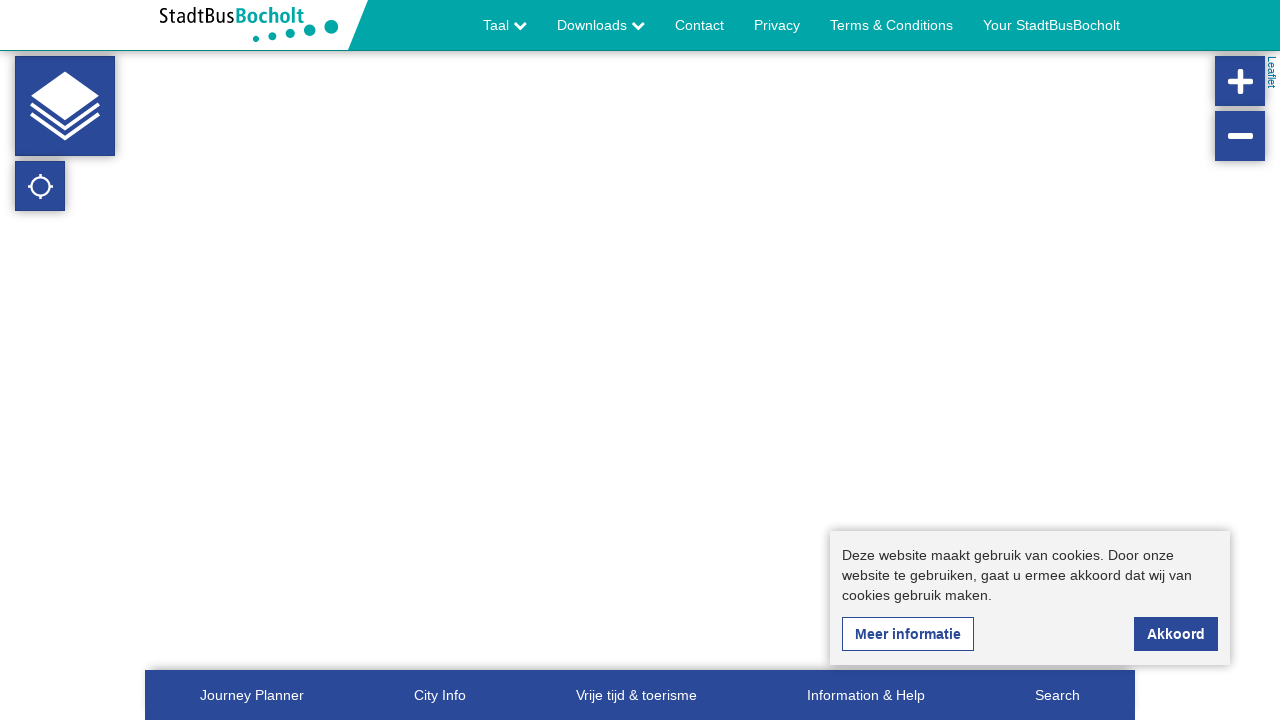

--- FILE ---
content_type: text/html; charset=UTF-8
request_url: https://netzplan-bocholt.de/poi/stadtbus1699/cafe-karton?locale=nl_NL
body_size: 23358
content:
<!DOCTYPE html>
<html lang="nl" class=" ilnpx3 bocholt ">
<head>
    <meta charset="utf-8">
    <meta http-equiv="X-UA-Compatible" content="IE=edge">
    <meta name="viewport" content="width=device-width, initial-scale=1">
    <meta name="csrf-token" content="mamFvAoQdlH1gV6wuxzLMVnDinGnOT0UvzFT3rJY">
        <base href="/">
    
    <title>
        StadtBusBocholt - Cafe Karton
    </title>
            <meta name="description"
              content=" Cafe Karton, Adresse: Am Vredepool 46399" />
        <meta name="keywords"
          content="Interessante plaatsen,Cafe Karton," />
            <meta name="geo.position" content="51.8421465;6.6084180">
        <meta name="viewport" content="width=device-width, initial-scale=1.0, maximum-scale=1.0, user-scalable=no" />
    <meta name="apple-mobile-web-app-capable" content="yes">
    <meta name="apple-mobile-web-app-title" content="StadtBusBocholt">
    <!-- Styles -->
    <link href="/css/app.css?id=6d2fbed1f2a8ccb74d61" rel="stylesheet">
    <style type="text/css">
.ilnpx-panel-cityinfo .poi-layer-menu .ilnpx-poi-layer-switch__btn-list .caption.polizei:before, .poi-layer-menu .ilnpx-mapswitch-toggle > label > span.caption.polizei:before { content:" ";display:inline-block;width:15px;height:17px;position:relative;top:3px;margin-right:4px;background-repeat:no-repeat;background-position:center;background-size:contain;background-image: url("/storage/ilnpx_template/ilnpx3/8dOnuJriZBT8lPMBS7q7wtEQlWI8MRuGZEmEzI0I.svg"); }
.ilnpx-panel-cityinfo .poi-layer-menu .ilnpx-poi-layer-switch__btn-list .caption.feuerwehr:before, .poi-layer-menu .ilnpx-mapswitch-toggle > label > span.caption.feuerwehr:before { content:" ";display:inline-block;width:15px;height:17px;position:relative;top:3px;margin-right:4px;background-repeat:no-repeat;background-position:center;background-size:contain;background-image: url("/storage/ilnpx_template/ilnpx3/txIcqHH0EpPjT2COQfvpN1risl0YIHTWlMyBm3xu.svg"); }
.ilnpx-panel-cityinfo .poi-layer-menu .ilnpx-poi-layer-switch__btn-list .caption.feuerwehrfreiwillige:before, .poi-layer-menu .ilnpx-mapswitch-toggle > label > span.caption.feuerwehrfreiwillige:before { content:" ";display:inline-block;width:15px;height:17px;position:relative;top:3px;margin-right:4px;background-repeat:no-repeat;background-position:center;background-size:contain;background-image: url("/storage/ilnpx_template/ilnpx3/MdptsBpu9jR2uGbkmUsT59GTPwJ3I62k4CgzldJK.svg"); }
.ilnpx-panel-cityinfo .poi-layer-menu .ilnpx-poi-layer-switch__btn-list .caption.zollamt:before, .poi-layer-menu .ilnpx-mapswitch-toggle > label > span.caption.zollamt:before { content:" ";display:inline-block;width:15px;height:17px;position:relative;top:3px;margin-right:4px;background-repeat:no-repeat;background-position:center;background-size:contain;background-image: url("/storage/ilnpx_template/ilnpx3/0DD1b3e45Xcx6TynGcT6yF4mLUPlxqhtpM4Yj0qO.svg"); }
.ilnpx-panel-cityinfo .poi-layer-menu .ilnpx-poi-layer-switch__btn-list .caption.katastrophenschutz:before, .poi-layer-menu .ilnpx-mapswitch-toggle > label > span.caption.katastrophenschutz:before { content:" ";display:inline-block;width:15px;height:17px;position:relative;top:3px;margin-right:4px;background-repeat:no-repeat;background-position:center;background-size:contain;background-image: url("/storage/ilnpx_template/ilnpx3/nLyD62Kl1AXvIU43AAEPKQ9AQU9Gfcug7NceQ7eW.svg"); }
.ilnpx-panel-cityinfo .poi-layer-menu .ilnpx-poi-layer-switch__btn-list .caption.gericht:before, .poi-layer-menu .ilnpx-mapswitch-toggle > label > span.caption.gericht:before { content:" ";display:inline-block;width:15px;height:17px;position:relative;top:3px;margin-right:4px;background-repeat:no-repeat;background-position:center;background-size:contain;background-image: url("/storage/ilnpx_template/ilnpx3/DBCICFuduQ62Ge0o7ybIKz3GUIsjphlcRRjstEwL.svg"); }
.ilnpx-panel-cityinfo .poi-layer-menu .ilnpx-poi-layer-switch__btn-list .caption.friedhof:before, .poi-layer-menu .ilnpx-mapswitch-toggle > label > span.caption.friedhof:before { content:" ";display:inline-block;width:15px;height:17px;position:relative;top:3px;margin-right:4px;background-repeat:no-repeat;background-position:center;background-size:contain;background-image: url("/storage/ilnpx_template/ilnpx3/XyrgN0zTl8tAXh2aiKORxwdZPw5wrMWPYO4xfEHy.svg"); }
.ilnpx-panel-cityinfo .poi-layer-menu .ilnpx-poi-layer-switch__btn-list .caption.bibliothek:before, .poi-layer-menu .ilnpx-mapswitch-toggle > label > span.caption.bibliothek:before { content:" ";display:inline-block;width:15px;height:17px;position:relative;top:3px;margin-right:4px;background-repeat:no-repeat;background-position:center;background-size:contain;background-image: url("/storage/ilnpx_template/ilnpx3/2O2OkvnAnp8ByVYLoVDcd9yIEbHKa8mJRiU18O5p.svg"); }
.ilnpx-panel-cityinfo .poi-layer-menu .ilnpx-poi-layer-switch__btn-list .caption.archiv:before, .poi-layer-menu .ilnpx-mapswitch-toggle > label > span.caption.archiv:before { content:" ";display:inline-block;width:15px;height:17px;position:relative;top:3px;margin-right:4px;background-repeat:no-repeat;background-position:center;background-size:contain;background-image: url("/storage/ilnpx_template/ilnpx3/8An2AyBGFlpI46w1BTc6qMCJo8UxXF4oq4KduybU.svg"); }
.ilnpx-panel-cityinfo .poi-layer-menu .ilnpx-poi-layer-switch__btn-list .caption.tierheim:before, .poi-layer-menu .ilnpx-mapswitch-toggle > label > span.caption.tierheim:before { content:" ";display:inline-block;width:15px;height:17px;position:relative;top:3px;margin-right:4px;background-repeat:no-repeat;background-position:center;background-size:contain;background-image: url("/storage/ilnpx_template/ilnpx3/F3V0SQt9vd1XdM9ICbUK2947hwwnVNwLo2EN6Ema.svg"); }
.ilnpx-panel-cityinfo .poi-layer-menu .ilnpx-poi-layer-switch__btn-list .caption.rathaus:before, .poi-layer-menu .ilnpx-mapswitch-toggle > label > span.caption.rathaus:before { content:" ";display:inline-block;width:15px;height:17px;position:relative;top:3px;margin-right:4px;background-repeat:no-repeat;background-position:center;background-size:contain;background-image: url("/storage/ilnpx_template/ilnpx3/YvkDrYs0nArbeyuUxjzmoSbZWQBtnhi8YSqGUbeV.svg"); }
.ilnpx-panel-cityinfo .poi-layer-menu .ilnpx-poi-layer-switch__btn-list .caption.behoerdenhausrathauszweigstelle:before, .poi-layer-menu .ilnpx-mapswitch-toggle > label > span.caption.behoerdenhausrathauszweigstelle:before { content:" ";display:inline-block;width:15px;height:17px;position:relative;top:3px;margin-right:4px;background-repeat:no-repeat;background-position:center;background-size:contain;background-image: url("/storage/ilnpx_template/ilnpx3/B40CqIOtBCNUktbS5FrGYzwtVvbvpwSNbkRBE3BG.svg"); }
.ilnpx-panel-cityinfo .poi-layer-menu .ilnpx-poi-layer-switch__btn-list .caption.fachbehoerdearbeitjobs:before, .poi-layer-menu .ilnpx-mapswitch-toggle > label > span.caption.fachbehoerdearbeitjobs:before { content:" ";display:inline-block;width:15px;height:17px;position:relative;top:3px;margin-right:4px;background-repeat:no-repeat;background-position:center;background-size:contain;background-image: url("/storage/ilnpx_template/ilnpx3/tEJytzsg6Ru6gzeQtnoB6f8knUo5hWaiRl8JjOmB.svg"); }
.ilnpx-panel-cityinfo .poi-layer-menu .ilnpx-poi-layer-switch__btn-list .caption.fachbehoerdegesundheit:before, .poi-layer-menu .ilnpx-mapswitch-toggle > label > span.caption.fachbehoerdegesundheit:before { content:" ";display:inline-block;width:15px;height:17px;position:relative;top:3px;margin-right:4px;background-repeat:no-repeat;background-position:center;background-size:contain;background-image: url("/storage/ilnpx_template/ilnpx3/h86YnbYHmSOjrjtvlg0EOP8DfNTW3HBJup27xNBA.svg"); }
.ilnpx-panel-cityinfo .poi-layer-menu .ilnpx-poi-layer-switch__btn-list .caption.oeffentlicheordnung:before, .poi-layer-menu .ilnpx-mapswitch-toggle > label > span.caption.oeffentlicheordnung:before { content:" ";display:inline-block;width:15px;height:17px;position:relative;top:3px;margin-right:4px;background-repeat:no-repeat;background-position:center;background-size:contain;background-image: url("/storage/ilnpx_template/ilnpx3/nhqI06yyc9fARq6ICi4oJY1FlfpMaOjTp4MRNVNd.svg"); }
.ilnpx-panel-cityinfo .poi-layer-menu .ilnpx-poi-layer-switch__btn-list .caption.arbeitnehmervereinigung:before, .poi-layer-menu .ilnpx-mapswitch-toggle > label > span.caption.arbeitnehmervereinigung:before { content:" ";display:inline-block;width:15px;height:17px;position:relative;top:3px;margin-right:4px;background-repeat:no-repeat;background-position:center;background-size:contain;background-image: url("/storage/ilnpx_template/ilnpx3/7EcgdJ4MztYqqhJvvNGp4sbIseUFjN9b2pWclZMO.svg"); }
.ilnpx-panel-cityinfo .poi-layer-menu .ilnpx-poi-layer-switch__btn-list .caption.kammer:before, .poi-layer-menu .ilnpx-mapswitch-toggle > label > span.caption.kammer:before { content:" ";display:inline-block;width:15px;height:17px;position:relative;top:3px;margin-right:4px;background-repeat:no-repeat;background-position:center;background-size:contain;background-image: url("/storage/ilnpx_template/ilnpx3/P2YDUBPri0vpxTcWUd3pqivOuHMxK5WUkYS7bXAr.svg"); }
.ilnpx-panel-tourism .poi-layer-menu .ilnpx-poi-layer-switch__btn-list .caption.kindergarten:before, .poi-layer-menu .ilnpx-mapswitch-toggle > label > span.caption.kindergarten:before { content:" ";display:inline-block;width:15px;height:17px;position:relative;top:3px;margin-right:4px;background-repeat:no-repeat;background-position:center;background-size:contain;background-image: url("/storage/ilnpx_template/ilnpx3/ksQiEVypEIyJq1MTNs4DZC05L1N4sOHHWGnbMRDP.svg"); }
.ilnpx-panel-tourism .poi-layer-menu .ilnpx-poi-layer-switch__btn-list .caption.bolzplatz:before, .poi-layer-menu .ilnpx-mapswitch-toggle > label > span.caption.bolzplatz:before { content:" ";display:inline-block;width:15px;height:17px;position:relative;top:3px;margin-right:4px;background-repeat:no-repeat;background-position:center;background-size:contain;background-image: url("/storage/ilnpx_template/ilnpx3/uW3xf8AZZy1vVuYCy2ysPow39J3v3STCHfOLMegM.svg"); }
.ilnpx-panel-tourism .poi-layer-menu .ilnpx-poi-layer-switch__btn-list .caption.streetballplatz:before, .poi-layer-menu .ilnpx-mapswitch-toggle > label > span.caption.streetballplatz:before { content:" ";display:inline-block;width:15px;height:17px;position:relative;top:3px;margin-right:4px;background-repeat:no-repeat;background-position:center;background-size:contain;background-image: url("/storage/ilnpx_template/ilnpx3/OwauJxEukgEbAoM7pjbN5nPkO9oEVPLu91ijK1br.svg"); }
.ilnpx-panel-tourism .poi-layer-menu .ilnpx-poi-layer-switch__btn-list .caption.spielplatz:before, .poi-layer-menu .ilnpx-mapswitch-toggle > label > span.caption.spielplatz:before { content:" ";display:inline-block;width:15px;height:17px;position:relative;top:3px;margin-right:4px;background-repeat:no-repeat;background-position:center;background-size:contain;background-image: url("/storage/ilnpx_template/ilnpx3/adOXerR0vz7aiAgysK9f4ZmV2QyNTIuTAQpiGF02.svg"); }
.ilnpx-panel-tourism .poi-layer-menu .ilnpx-poi-layer-switch__btn-list .caption.abenteuerspielplatz:before, .poi-layer-menu .ilnpx-mapswitch-toggle > label > span.caption.abenteuerspielplatz:before { content:" ";display:inline-block;width:15px;height:17px;position:relative;top:3px;margin-right:4px;background-repeat:no-repeat;background-position:center;background-size:contain;background-image: url("/storage/ilnpx_template/ilnpx3/BL9oPda8bgPgPgOo0HNqcyjlKCGYYeaLlw1gnWvb.svg"); }
.ilnpx-panel-tourism .poi-layer-menu .ilnpx-poi-layer-switch__btn-list .caption.erlebnisbauernhof:before, .poi-layer-menu .ilnpx-mapswitch-toggle > label > span.caption.erlebnisbauernhof:before { content:" ";display:inline-block;width:15px;height:17px;position:relative;top:3px;margin-right:4px;background-repeat:no-repeat;background-position:center;background-size:contain;background-image: url("/storage/ilnpx_template/ilnpx3/jJdlRBnLRvezjy1uE3SY0ehwoJBXYCgQzpMg2yV0.svg"); }
.ilnpx-panel-tourism .poi-layer-menu .ilnpx-poi-layer-switch__btn-list .caption.jugendzentrum:before, .poi-layer-menu .ilnpx-mapswitch-toggle > label > span.caption.jugendzentrum:before { content:" ";display:inline-block;width:15px;height:17px;position:relative;top:3px;margin-right:4px;background-repeat:no-repeat;background-position:center;background-size:contain;background-image: url("/storage/ilnpx_template/ilnpx3/AuZcXwRwXPSicTkM7b9xprRFRWtgiY2KMBiXrrQR.svg"); }
.ilnpx-panel-tourism .poi-layer-menu .ilnpx-poi-layer-switch__btn-list .caption.seilgartenklettergarten:before, .poi-layer-menu .ilnpx-mapswitch-toggle > label > span.caption.seilgartenklettergarten:before { content:" ";display:inline-block;width:15px;height:17px;position:relative;top:3px;margin-right:4px;background-repeat:no-repeat;background-position:center;background-size:contain;background-image: url("/storage/ilnpx_template/ilnpx3/Dm93jWfyHylWMle3Au0o5bwJUOPleUxeJXjBh9Yv.svg"); }
.ilnpx-panel-tourism .poi-layer-menu .ilnpx-poi-layer-switch__btn-list .caption.sportsonstiges:before, .poi-layer-menu .ilnpx-mapswitch-toggle > label > span.caption.sportsonstiges:before { content:" ";display:inline-block;width:15px;height:17px;position:relative;top:3px;margin-right:4px;background-repeat:no-repeat;background-position:center;background-size:contain;background-image: url("/storage/ilnpx_template/ilnpx3/xGGvNhXUHuxmHSDT0r2gglJmlbrelrwQZyyW4wgB.svg"); }
.ilnpx-panel-tourism .poi-layer-menu .ilnpx-poi-layer-switch__btn-list .caption.seniorensport:before, .poi-layer-menu .ilnpx-mapswitch-toggle > label > span.caption.seniorensport:before { content:" ";display:inline-block;width:15px;height:17px;position:relative;top:3px;margin-right:4px;background-repeat:no-repeat;background-position:center;background-size:contain;background-image: url("/storage/ilnpx_template/ilnpx3/Dzp9bR5DU4E5p5fJs1Yfjcx8KL5z3wxRAK2d9msv.svg"); }
.ilnpx-panel-tourism .poi-layer-menu .ilnpx-poi-layer-switch__btn-list .caption.hotelgasthof:before, .poi-layer-menu .ilnpx-mapswitch-toggle > label > span.caption.hotelgasthof:before { content:" ";display:inline-block;width:15px;height:17px;position:relative;top:3px;margin-right:4px;background-repeat:no-repeat;background-position:center;background-size:contain;background-image: url("/storage/ilnpx_template/ilnpx3/E6AJBbUTZ3HbSjR6K2a1RQEe3Tpv9G82ySS4OGOG.svg"); }
.ilnpx-panel-tourism .poi-layer-menu .ilnpx-poi-layer-switch__btn-list .caption.hotelgarni:before, .poi-layer-menu .ilnpx-mapswitch-toggle > label > span.caption.hotelgarni:before { content:" ";display:inline-block;width:15px;height:17px;position:relative;top:3px;margin-right:4px;background-repeat:no-repeat;background-position:center;background-size:contain;background-image: url("/storage/ilnpx_template/ilnpx3/6RjMfUVI73kSE7ui9FR70i3NvWQjKHAE2BM1t2cU.svg"); }
.ilnpx-panel-tourism .poi-layer-menu .ilnpx-poi-layer-switch__btn-list .caption.kriegsgraeberstaette:before, .poi-layer-menu .ilnpx-mapswitch-toggle > label > span.caption.kriegsgraeberstaette:before { content:" ";display:inline-block;width:15px;height:17px;position:relative;top:3px;margin-right:4px;background-repeat:no-repeat;background-position:center;background-size:contain;background-image: url("/storage/ilnpx_template/ilnpx3/ZViGJGMRqe46M5nl6ZfhzgqlgeT1ojKju5iDwmFI.svg"); }
.ilnpx-panel-tourism .poi-layer-menu .ilnpx-poi-layer-switch__btn-list .caption.grundschule:before, .poi-layer-menu .ilnpx-mapswitch-toggle > label > span.caption.grundschule:before { content:" ";display:inline-block;width:15px;height:17px;position:relative;top:3px;margin-right:4px;background-repeat:no-repeat;background-position:center;background-size:contain;background-image: url("/storage/ilnpx_template/ilnpx3/SomXgIHgyhkuBDJ5F1SnPeuSzgjfzyt0ziBQzBEZ.svg"); }
.ilnpx-panel-tourism .poi-layer-menu .ilnpx-poi-layer-switch__btn-list .caption.hauptschule:before, .poi-layer-menu .ilnpx-mapswitch-toggle > label > span.caption.hauptschule:before { content:" ";display:inline-block;width:15px;height:17px;position:relative;top:3px;margin-right:4px;background-repeat:no-repeat;background-position:center;background-size:contain;background-image: url("/storage/ilnpx_template/ilnpx3/HebWroU2w1gGIJyK7l8ELKNvm37RNyFH7igU3DwA.svg"); }
.ilnpx-panel-tourism .poi-layer-menu .ilnpx-poi-layer-switch__btn-list .caption.realschule:before, .poi-layer-menu .ilnpx-mapswitch-toggle > label > span.caption.realschule:before { content:" ";display:inline-block;width:15px;height:17px;position:relative;top:3px;margin-right:4px;background-repeat:no-repeat;background-position:center;background-size:contain;background-image: url("/storage/ilnpx_template/ilnpx3/RG1oHyXzl5wz6urtMj24TnShtm5nuDfQ4YLU2QE6.svg"); }
.ilnpx-panel-tourism .poi-layer-menu .ilnpx-poi-layer-switch__btn-list .caption.gymnasium:before, .poi-layer-menu .ilnpx-mapswitch-toggle > label > span.caption.gymnasium:before { content:" ";display:inline-block;width:15px;height:17px;position:relative;top:3px;margin-right:4px;background-repeat:no-repeat;background-position:center;background-size:contain;background-image: url("/storage/ilnpx_template/ilnpx3/blEDsTO7jG97802feO9csG2BV6JKFteJrOdPt176.svg"); }
.ilnpx-panel-tourism .poi-layer-menu .ilnpx-poi-layer-switch__btn-list .caption.gesamtschule:before, .poi-layer-menu .ilnpx-mapswitch-toggle > label > span.caption.gesamtschule:before { content:" ";display:inline-block;width:15px;height:17px;position:relative;top:3px;margin-right:4px;background-repeat:no-repeat;background-position:center;background-size:contain;background-image: url("/storage/ilnpx_template/ilnpx3/38eaMLVD7Yh1uvttCEe56QsvRPqpejLgWvbPStP4.svg"); }
.ilnpx-panel-tourism .poi-layer-menu .ilnpx-poi-layer-switch__btn-list .caption.foerderschule:before, .poi-layer-menu .ilnpx-mapswitch-toggle > label > span.caption.foerderschule:before { content:" ";display:inline-block;width:15px;height:17px;position:relative;top:3px;margin-right:4px;background-repeat:no-repeat;background-position:center;background-size:contain;background-image: url("/storage/ilnpx_template/ilnpx3/7xRAc5kv9TpBzVulmCxLlpmb4AXtrO8bqFUzs0ut.svg"); }
.ilnpx-panel-tourism .poi-layer-menu .ilnpx-poi-layer-switch__btn-list .caption.berufsschule:before, .poi-layer-menu .ilnpx-mapswitch-toggle > label > span.caption.berufsschule:before { content:" ";display:inline-block;width:15px;height:17px;position:relative;top:3px;margin-right:4px;background-repeat:no-repeat;background-position:center;background-size:contain;background-image: url("/storage/ilnpx_template/ilnpx3/yv7FBnZf2C2pQ5WmLdyv7q1cYncz710kp7vMJxTb.svg"); }
.ilnpx-panel-tourism .poi-layer-menu .ilnpx-poi-layer-switch__btn-list .caption.weiterbildungseinrichtung:before, .poi-layer-menu .ilnpx-mapswitch-toggle > label > span.caption.weiterbildungseinrichtung:before { content:" ";display:inline-block;width:15px;height:17px;position:relative;top:3px;margin-right:4px;background-repeat:no-repeat;background-position:center;background-size:contain;background-image: url("/storage/ilnpx_template/ilnpx3/GGsPIjIm6uLGB7Xl4iJoGO989LzILB9nCwlvJzde.svg"); }
.ilnpx-panel-tourism .poi-layer-menu .ilnpx-poi-layer-switch__btn-list .caption.volkshochschule:before, .poi-layer-menu .ilnpx-mapswitch-toggle > label > span.caption.volkshochschule:before { content:" ";display:inline-block;width:15px;height:17px;position:relative;top:3px;margin-right:4px;background-repeat:no-repeat;background-position:center;background-size:contain;background-image: url("/storage/ilnpx_template/ilnpx3/rWUVpZroneoFe52YXIn5rnyIQvWslRk0UKZY82dF.svg"); }
.ilnpx-panel-tourism .poi-layer-menu .ilnpx-poi-layer-switch__btn-list .caption.hochschule:before, .poi-layer-menu .ilnpx-mapswitch-toggle > label > span.caption.hochschule:before { content:" ";display:inline-block;width:15px;height:17px;position:relative;top:3px;margin-right:4px;background-repeat:no-repeat;background-position:center;background-size:contain;background-image: url("/storage/ilnpx_template/ilnpx3/ie0E8kFxnMEgnOExcHy8rcaCFNUwEJIHKcoo9mmQ.svg"); }
.ilnpx-panel-tourism .poi-layer-menu .ilnpx-poi-layer-switch__btn-list .caption.musikschule:before, .poi-layer-menu .ilnpx-mapswitch-toggle > label > span.caption.musikschule:before { content:" ";display:inline-block;width:15px;height:17px;position:relative;top:3px;margin-right:4px;background-repeat:no-repeat;background-position:center;background-size:contain;background-image: url("/storage/ilnpx_template/ilnpx3/oZ8fW9TRbxwvMUriUE8w1sn3Ws5FSrh06rHTzjaq.svg"); }
.ilnpx-panel-tourism .poi-layer-menu .ilnpx-poi-layer-switch__btn-list .caption.schulesonstiges:before, .poi-layer-menu .ilnpx-mapswitch-toggle > label > span.caption.schulesonstiges:before { content:" ";display:inline-block;width:15px;height:17px;position:relative;top:3px;margin-right:4px;background-repeat:no-repeat;background-position:center;background-size:contain;background-image: url("/storage/ilnpx_template/ilnpx3/hM8pA7GngvMRVK9PTGOYGMkxn9RdrSGVi2f8i7hw.svg"); }</style>    </head>

    <body id="app-layout" ng-app=ilnpx class="" ng-strict-di>
<div ng-controller="IlnpxMainController as ilnpxVm" no-deeplinks="">
    <toaster-container></toaster-container>
        <nav class="navbar navbar-fixed-top navbar-default ilnpx-top-nav"
     ilnpx3-top-nav burger-sidebar="">
    <div class="container">
        <div class="navbar-header">
            <button type="button"
                    class="navbar-toggle collapsed"
                    aria-expanded="false"
                    ng-click="ilnpxVm.broadcastEvent('ilnpx:toggleSidebar', { identifier: 'navigation'});">
                <span class="sr-only">Navigation öffnen</span>
                <span class="icon-bar"></span>
                <span class="icon-bar"></span>
                <span class="icon-bar"></span>
            </button>
            <a href="https://netzplan-bocholt.de"
               class="navbar-brand"
               title="StadtBusBocholt">
                                    <img alt="StadtBusBocholt"
                         src="/storage/ilnpx_template/ilnpx3/EHLQRYlOqTmRrOk2SwXRRvcSB00ZTofEy715GEGC.svg" />
                                            </a>
        </div>
        <div class="collapse navbar-collapse">
            <ul class="nav navbar-nav navbar-right">
                                                                                <li role="presentation" class="dropdown language-dropdown dropdown__w-chevron">
                            <a href="#"
                               title="Taal "
                               class="dropdown-toggle"
                               data-toggle="dropdown"
                               role="button"
                               aria-haspopup="true"
                               aria-expanded="false">
                                Taal 
                                <i class="fa fa-chevron-down" aria-hidden="true"></i>
                                <i class="fa fa-chevron-up" aria-hidden="true"></i>
                            </a>
                            <ul class="dropdown-menu">
                                                                                                        <li class="">
                                        <a href="https://netzplan-bocholt.de/lang/en_US#{{ topNavVm.locationHash }}"
                                           title="Engels"
                                           ng-click="ilnpxVm.anchorClickHandler($event)">
                                            Engels
                                        </a>
                                    </li>
                                                                                                        <li class="">
                                        <a href="https://netzplan-bocholt.de/lang/de_DE#{{ topNavVm.locationHash }}"
                                           title="Duits"
                                           ng-click="ilnpxVm.anchorClickHandler($event)">
                                            Duits
                                        </a>
                                    </li>
                                                                                                        <li class="active">
                                        <a href="#{{ topNavVm.locationHash }}"
                                           title="Nederlands"
                                           ng-click="ilnpxVm.anchorClickHandler($event)">
                                            Nederlands
                                        </a>
                                    </li>
                                                            </ul>
                        </li>
                                                                <li class="nav-spacer"></li>
                                                                                                    <li role="presentation" class="dropdown dropdown__w-chevron">
                            <a href="#"
                               title="Downloads"
                               class="dropdown-toggle"
                               data-toggle="dropdown"
                               role="button"
                               aria-haspopup="true"
                               aria-expanded="false">
                                                                                                    Downloads
                                    <i class="fa fa-chevron-down" aria-hidden="true"></i>
                                    <i class="fa fa-chevron-up" aria-hidden="true"></i>
                                                            </a>
                            <ul class="dropdown-menu">
                                                                                                                                            <li role="presentation">
                                        <a href="https://bocholt.nahverkehrsdaten.com/download/web_bocholt_slnp.pdf" target="_blank" title="Netwerkschema">
                                                                                                                                        Netwerkschema
                                                                                    </a>
                                    </li>
                                                                                                                                                                                <li role="presentation">
                                        <a href="https://bocholt.nahverkehrsdaten.com/download/ast_infos-2018.pdf" target="_blank" title="Informatie over AST">
                                                                                                                                        Informatie over AST
                                                                                    </a>
                                    </li>
                                                                                                </ul>
                        </li>
                                                                <li class="nav-spacer"></li>
                                                                                                    <li role="presentation">
                            <a href="" title="Contact" ng-click="ilnpxVm.broadcastEvent('ilnpx:openFooter', {section:'help/menu$contact'})">
                                                                                                    Contact
                                                            </a>
                        </li>
                                                                <li class="nav-spacer"></li>
                                                                                                    <li role="presentation">
                            <a href="" title="Privacy" ng-click="ilnpxVm.broadcastEvent('ilnpx:openFooter', {section:'help/menu$privacy'})">
                                                                                                    Privacy
                                                            </a>
                        </li>
                                                                <li class="nav-spacer"></li>
                                                                                                    <li role="presentation">
                            <a href="" title="Terms &amp; Conditions" ng-click="ilnpxVm.broadcastEvent('ilnpx:openFooter', {section:'help/menu$terms'})">
                                                                                                    Terms &amp; Conditions
                                                            </a>
                        </li>
                                                                <li class="nav-spacer"></li>
                                                                                                    <li role="presentation">
                            <a href="https://www.stadtbusbocholt.de" target="_blank" title="Your StadtBusBocholt">
                                                                                                    Your StadtBusBocholt
                                                            </a>
                        </li>
                                                                    </ul>
        </div>
    </div>
</nav>
    <ilnpx-sidebar class="ng-cloak ilnpx-sidebar ilnpx-sidebar-navigation left"
               sidebar-identifier="navigation"
               sidebar-closable="1"
               sidebar-collapsable=""
               sidebar-initially-collapsed="1"
               sidebar-initially-closed=""
               sidebar-title=""
               track-location=""
               initial-panel="main"
               ng-hide="ilnpxSidebarVm.sidebarClosed || !ilnpxSidebarVm.isInitialized"
               ng-class="[{collapsed:ilnpxSidebarVm.sidebarCollapsed},{&#039;animate-show-hide&#039;:ilnpxSidebarVm.isInitialized}]">
    <button class="btn btn-default btn-collapse"
            ng-click="ilnpxSidebarVm.open()"
            title=""
            ng-show="ilnpxSidebarVm.sidebarCollapsed">
                    <i class="fa fa-arrow-right"
               aria-hidden="true"></i>
            </button>
    <div class="sidebar-heading clearfix">
        <h4 class="sidebar-title pull-left" ng-if="ilnpxSidebarVm.title">
            {{ ilnpxSidebarVm.title }}
        </h4>
                    <button type="button"
                    class="close"
                    title="Sluiten"
                    aria-label="Sluiten"
                    ng-click="ilnpxSidebarVm.close()">
                    <i class="fa fa-times" aria-hidden="true"></i>
            </button>
                
            </div>
    <div class="sidebar-body">
    <ilnpx-panel class="ilnpx-panel ilnpx-panel-main"
             panel-title="1"
             panel-identifier="main"
             present-on-stop=""
             stop-event-callee-blacklist=""
             dismiss-on-stop=""
             present-on-line=""
             dismiss-on-line=""
             present-on-address=""
             dismiss-on-address=""
             present-on-poi=""
             dismiss-on-poi=""
             track-location=""
             keep-alive=""
             supports-deeplink="1"
             initial-panel=""
             template-url=""
             tab-panel=""
             panel-preview=""
             panel-preview-tpl-url=""
             broadcast-visibility=""
             ng-show="ilnpxPanelVm.isVisible">
    <div class="ilnpx-panel__body"
         ng-if="ilnpxPanelVm.isInitialized || ilnpxPanelVm.keepAlive"
         cg-busy="ilnpxPanelVm.cgBusy">
                <ul class="sidebar-menu" ng-controller="Ilnpx3TopNavController as topNavVm">
                            
                                    <li role="presentation" ng-class="{active: isExpanded0}">
                        <button class="btn btn-link btn-toggle"
                                ng-class="{active: isExpanded0}"
                                ng-click="isExpanded0 = !isExpanded0"
                                title="Taal ">
                            <span class="pull-left">Taal </span>
                            <i class="fa"
                               ng-class="[{'fa-chevron-down':!isExpanded0},{'fa-chevron-up':isExpanded0}]"
                               aria-hidden="true"></i>
                        </button>
                        <ul uib-collapse="!isExpanded0">
                                                                                            <li>
                                    <a href="https://netzplan-bocholt.de/lang/en_US#{{ topNavVm.locationHash }}"
                                       title="Engels"
                                       ng-click="ilnpxVm.anchorClickHandler($event)"
                                       class="btn btn-link">
                                        <span class="pull-left">Engels</span>
                                        <i class="fa fa-chevron-right"></i>
                                    </a>
                                </li>
                                                                                            <li>
                                    <a href="https://netzplan-bocholt.de/lang/de_DE#{{ topNavVm.locationHash }}"
                                       title="Duits"
                                       ng-click="ilnpxVm.anchorClickHandler($event)"
                                       class="btn btn-link">
                                        <span class="pull-left">Duits</span>
                                        <i class="fa fa-chevron-right"></i>
                                    </a>
                                </li>
                                                                                            <li class=&quot;active&quot;>
                                    <a href="#{{ topNavVm.locationHash }}"
                                       title="Nederlands"
                                       ng-click="ilnpxVm.anchorClickHandler($event)"
                                       class="btn btn-link active">
                                        <span class="pull-left">Nederlands</span>
                                        <i class="fa fa-chevron-right"></i>
                                    </a>
                                </li>
                                                    </ul>
                    </li>
                
                            
                                    <li role="presentation" ng-class="{active: isExpanded1}">
                    <button class="btn btn-link btn-toggle"
                            ng-class="{active: isExpanded1}"
                            ng-click="isExpanded1 = !isExpanded1"
                            title="Downloads">
                        <span class="pull-left">
                                                        Downloads
                        </span>
                        <i class="fa"
                           ng-class="[{'fa-chevron-down':!isExpanded1},{'fa-chevron-up':isExpanded1}]"
                           aria-hidden="true"></i>
                    </button>
                    <ul uib-collapse="!isExpanded1">
                                                                                                                <li role="presentation">
                                    <a href="https://bocholt.nahverkehrsdaten.com/download/web_bocholt_slnp.pdf" class="btn btn-link" target="_blank" title="Netwerkschema">
                                        <span class="pull-left">
                                                                                        Netwerkschema
                                        </span>
                                        <i class="fa fa-chevron-right"></i>
                                    </a>
                                </li>
                                                                                                                                            <li role="presentation">
                                    <a href="https://bocholt.nahverkehrsdaten.com/download/ast_infos-2018.pdf" class="btn btn-link" target="_blank" title="Informatie over AST">
                                        <span class="pull-left">
                                                                                        Informatie over AST
                                        </span>
                                        <i class="fa fa-chevron-right"></i>
                                    </a>
                                </li>
                                                                        </ul>
                    </li>
                
                            
                                    <li role="presentation">
                        <a href=""
                           class="btn btn-link"
                           title="Contact"
                           ng-click="ilnpxVm.broadcastEvent('ilnpx:openFooter', {section:'help/menu$contact'})">
                            <span class="pull-left">
                                                                Contact
                            </span>
                            <i class="fa fa-chevron-right"></i>
                        </a>
                    </li>
                
                            
                                    <li role="presentation">
                        <a href=""
                           class="btn btn-link"
                           title="Privacy"
                           ng-click="ilnpxVm.broadcastEvent('ilnpx:openFooter', {section:'help/menu$privacy'})">
                            <span class="pull-left">
                                                                Privacy
                            </span>
                            <i class="fa fa-chevron-right"></i>
                        </a>
                    </li>
                
                            
                                    <li role="presentation">
                        <a href=""
                           class="btn btn-link"
                           title="Terms &amp; Conditions"
                           ng-click="ilnpxVm.broadcastEvent('ilnpx:openFooter', {section:'help/menu$terms'})">
                            <span class="pull-left">
                                                                Terms &amp; Conditions
                            </span>
                            <i class="fa fa-chevron-right"></i>
                        </a>
                    </li>
                
                            
                                    <li role="presentation">
                        <a href="https://www.stadtbusbocholt.de" class="btn btn-link" target="_blank" title="Your StadtBusBocholt">
                            <span class="pull-left">
                                                                Your StadtBusBocholt
                            </span>
                            <i class="fa fa-chevron-right"></i>
                        </a>
                    </li>
                
                                </ul>
    </div> 
</ilnpx-panel>    </div>
</ilnpx-sidebar>    <div class="ilnpx-map"
     ng-controller="MapsDirectiveController"
     cg-busy="{promise:cgBusyLayersets}"
     center-lat="51.8416064"
     center-lng="6.6166898"
     initial-zoom="14"
     initial-retina-zoom=""
     max-bounds="{&quot;northEast&quot;:{&quot;lat&quot;:51.948324,&quot;lng&quot;:6.4141957},&quot;southWest&quot;:{&quot;lat&quot;:51.7275769,&quot;lng&quot;:6.8114784}}"
     map-id="tlnp"
     line-exposure="geojson"
     line-opacity="1"
     minimap-position="hidden"
     minimap-zoom-level-offset="3"
     minimap-zoom-level-fixed="0"
     minimap-center-fixed="0"
     minimap-width="200"
     minimap-height="200"
     minimap-rect-color="#ff7800"
     minimap-rect-weight="1"
     minimap-rect-shadow-color="#000000"
     minimap-rect-shadow-weight="1"
     locate-position="topleft"
     attribution-position="topright"
     remember-bounds="84600"
     remember-type-bounds="0"
     is-topo="1"
     reset-line-on-stop-reset="1"
     scale-info-position="hidden"
     scale-info-scales="[]"
     placeinfo="500"
     placeinfo-auto-trigger="1"
     placeinfo-on-locate=""
     should-autolocate=""
     show-accuracy="1">

        <leaflet id="ilnpx-map-tlnp"
                 class="ilnpx-map__leaflet-map"
                 center="center"
                 maxbounds="maxbounds"
                 layers="layers"
                 defaults="defaults"
                 markers="markers"
                 controls="controls"
                 event-broadcast="events"></leaflet>

</div>    <div class="map-controls top-left">
            <button class="btn btn-default btn-quickstart"
        type="button"
        ilnpx3-quickstart-button
        title="Snelle start ">
</button>
            <ilnpx-locate-control-trigger button-class="btn-default"></ilnpx-locate-control-trigger>        </div>

<div class="map-controls top-right">
            <span class="hidden-sm hidden-xs">
    <ilnpx-zoom class="ilnpx-zoom ilnpx-zoomin"
            ilnpx-zoom-direction="zoomin"
            ilnpx-zoom-map-id="">
    <button class="btn ilnpx-zoom__btn"
            ng-click="ilnpxZoomCtrl.onClick($event)"
            ng-disabled="ilnpxZoomCtrl.disabled"
            href="#"
            title="inzoomen"></button>
</ilnpx-zoom>    <ilnpx-zoom class="ilnpx-zoom ilnpx-zoomout"
            ilnpx-zoom-direction="zoomout"
            ilnpx-zoom-map-id="">
    <button class="btn ilnpx-zoom__btn"
            ng-click="ilnpxZoomCtrl.onClick($event)"
            ng-disabled="ilnpxZoomCtrl.disabled"
            href="#"
            title="uitzoomen"></button>
</ilnpx-zoom></span>
            <ilnpx-selected-layers-control-button button-class="btn-default"
                                      layer-types="poi"
                                      ng-show="selectedLayersButtonVm.count > 0"
                                      layer-cloud-btn-class="btn-default"
                                      layer-cloud-reset-btn-class="btn-default"
                                      toast="2000">
</ilnpx-selected-layers-control-button>
        </div>

<div class="map-controls bottom-left">
        </div>

<div class="map-controls bottom-right">
        </div>

    <ilnpx-modal modal-identifier="quickstart"
             modal-title="Kartenauswahl"
             modal-size="lg"
             modal-css-class=""
             modal-backdrop="1"
             modal-backdrop-class=""
             template-url="https://netzplan-bocholt.de/ilnpx3-templates/ilnpx3/quickstart?config=quickstart&amp;map=tlnp"
             modeless="1"
             full-height=""></ilnpx-modal>
        <ilnpx-popup class="ng-cloak panel panel-default ilnpx-popup ilnpx-popup-stop animate-show-hide hidden-xs hidden-sm has-more-btn"
             popup-identifier="stop"
             popup-draggable="true"
             popup-hidden="true"
             popup-title="Stop"
             popup-parent=""
             horz-home="center"
             vert-home="center"
             margin-top="0"
             margin-right="0"
             margin-bottom="0"
             margin-left="0"
             fa-icon=""
             icon-image-src=""
             initial-height="320"
             feature-bound="1"
             ng-hide="ilnpxPopupVm.popupHidden"
             ng-class="{'animate-position': ilnpxPopupVm.animatePosition }">
    <div class="panel-heading clearfix">
        <div class="ilnpx-popup__drag pull-left">
            <button type="button"
                    class="close btn-back"
                    title="Terug"
                    ng-click="ilnpxPopupVm.onBackButtonClick()"
                    ng-show="ilnpxPopupVm.isBackBtnVisible">
                <i class="fa fa-chevron-left" aria-hidden="true"></i>
            </button>
            <h4 class="panel-title" ng-class="{'has-back-btn': ilnpxPopupVm.isBackBtnVisible}">
                <i class="fa {{ ilnpxPopupVm.faIcon }}" aria-hidden="true" ng-if="ilnpxPopupVm.faIcon"></i>
                <img class="title-icon" ng-src="{{ ilnpxPopupVm.iconImageSrc }}" ng-if="ilnpxPopupVm.iconImageSrc" />
                <span class="title-icon"
                      ng-if="ilnpxPopupVm.iconHtml"
                      ng-style="{color:ilnpxPopupVm.iconHtml.color,'background-color':ilnpxPopupVm.iconHtml.bgColor}"
                      ng-bind-html="ilnpxPopupVm.iconHtml.text"></span>
                <span ng-bind-html="ilnpxPopupVm.title"></span>
            </h4>
        </div>
                            <button type="button"
                    class="close"
                    aria-label="Verbergen"
                    title="Verbergen"
                    ng-click="ilnpxPopupVm.onHideButtonClick()">
                <i class="fa fa-times" aria-hidden="true"></i>
            </button>
            </div>
    <div class="panel-body">
        <div class="ilnpx-popup__inner">
                            <ilnpx-breadcrumbs class="ilnpx-breadcrumbs "
                   initial-breadcrumbs="{&quot;start&quot;:&quot;Start&quot;}"
                   collapse-items="4"
                   parent-vm="ilnpxPopupVm">
    <ol class="breadcrumb" ng-if="breadcrumbsVm.items">
        <li ng-repeat="breadcrumb in breadcrumbsVm.items" class=" ng-cloak"
            ng-class="[{'last-item': $last}, {active: $last}]"
            ng-hide="!$first && $index<breadcrumbsVm.items.length-3 && breadcrumbsVm.isCollapsed">
            <a href="#"
               ng-click="breadcrumbsVm.onBreadcrumbClick($event, breadcrumb)"
               title="{{ breadcrumb.title }}"
               >
                <span ng-if="!breadcrumbsVm.isCollapsed || $first || $index>=breadcrumbsVm.items.length-2">
                    {{ breadcrumb.title | stripHtml }}
                </span>
                <span ng-if="breadcrumbsVm.isCollapsed && !$first && $index<breadcrumbsVm.items.length-2">
                    ...
                </span>
         </a>
         <!--
         <span ng-show="$last">
             {{ breadcrumb.title }}
         </span>
         -->
        </li>
    </ol>
</ilnpx-breadcrumbs>                <ilnpx-panel class="ilnpx-panel ilnpx-panel-stop"
             panel-title=""
             panel-identifier="stop"
             present-on-stop=""
             stop-event-callee-blacklist=""
             dismiss-on-stop=""
             present-on-line=""
             dismiss-on-line=""
             present-on-address=""
             dismiss-on-address=""
             present-on-poi=""
             dismiss-on-poi=""
             track-location=""
             keep-alive="1"
             supports-deeplink="1"
             initial-panel=""
             template-url=""
             tab-panel=""
             panel-preview=""
             panel-preview-tpl-url=""
             broadcast-visibility=""
             ng-show="ilnpxPanelVm.isVisible">
    <div class="ilnpx-panel__body"
         ng-if="ilnpxPanelVm.isInitialized || ilnpxPanelVm.keepAlive"
         cg-busy="ilnpxPanelVm.cgBusy">
                <ilnpx-stopinfo class="ilnpx-stopinfo ng-cloak"
                stopinfo-identifier="stop"
                extrinsic-dismissal="1"
                icon-src=""
                active-icon-src=""
                template-url=""
                ng-class="[{'has-info-msg': ilnpxStopInfoVm.hasInfoMessage},{'has-warning-msg': ilnpxStopInfoVm.hasWarningMessage}]">
            <h3 class="stopinfo-title"
            ng-if="!ilnpxStopInfoVm.isPopup && !ilnpxStopInfoVm.isOverlay && ilnpxStopInfoVm.stop"
            ng-bind-html="ilnpxStopInfoVm.stop.title">
        </h3>
                    <ul class="feature-button-bar">
                <li role="presentation">
                    <ilnpx-stopinfo-planner-button button-type="origin"
                               button-caption="Vertrekpunt"
                               planner-identifier=""
                               hides-stop-info=""
                               hide-stop-info="ilnpxStopInfoVm.hideInfo"
                               stop="ilnpxStopInfoVm.stop"
                               class="ilnpx-stopinfo-planner-button ng-cloak">
            <a href="" class="btn btn-default btn-stopinfo-planner-origin"
                ng-click="ilnpxStopInfoPlannerButtonVm.click($event)"
                ng-disabled="!ilnpxStopInfoPlannerButtonVm.stop"
                ng-show="ilnpxStopInfoPlannerButtonVm.caption"
                title="Vertrekpunt">
            <span class="caption" ng-bind-html="ilnpxStopInfoPlannerButtonVm.caption"></span>
                    </a>
    
</ilnpx-stopinfo-planner-button>                </li>
                <li role="presentation">
                    <ilnpx-stopinfo-planner-button button-type="destination"
                               button-caption="Bestemming "
                               planner-identifier=""
                               hides-stop-info=""
                               hide-stop-info="ilnpxStopInfoVm.hideInfo"
                               stop="ilnpxStopInfoVm.stop"
                               class="ilnpx-stopinfo-planner-button ng-cloak">
            <a href="" class="btn btn-default btn-stopinfo-planner-destination"
                ng-click="ilnpxStopInfoPlannerButtonVm.click($event)"
                ng-disabled="!ilnpxStopInfoPlannerButtonVm.stop"
                ng-show="ilnpxStopInfoPlannerButtonVm.caption"
                title="Bestemming ">
            <span class="caption" ng-bind-html="ilnpxStopInfoPlannerButtonVm.caption"></span>
                    </a>
    
</ilnpx-stopinfo-planner-button>                </li>
                <li role="presentation" class="warning-msg-icon">
                    <button type="button"
                            class="btn btn-default"
                            ng-click="ilnpxVm.broadcastEvent('ilnpx-stopinfo::toggleWarnMessages')">
                        <i class="fa fa-2x fa-warning text-danger"></i>
                    </button>
                </li>
                <li role="presentation" class="info-msg-icon">
                    <button type="button"
                            class="btn btn-default"
                            ng-click="ilnpxVm.broadcastEvent('ilnpx-stopinfo::toggleInfoMessages')">
                        <i class="fa fa-2x fa-info-circle text-info"></i>
                    </button>
                </li>
            </ul>

            <div class="row m-t-1">
                                    
                                            <ilnpx-feature-conditional-link class="ng-cloak ilnpx-feature-link ilnpx-feature-conditional-link ilnpx-feature-link__AST m-b-1 col-md-12"
                    storage-base="https://bocholt.nahverkehrsdaten.com/"
                    feature-wrapper=""
                    feature-title="AST-Info"
                    feature-target="_blank"
                    attribute-name="AST"
                    attribute-value="1"
                    link-url="https://bocholt.nahverkehrsdaten.com/download/ast_infos-2018.pdf"
                    anchor-class="btn btn-default"
                    stop-feature="ilnpxStopInfoVm.stop"
                    line-feature="ilnpxLineInfoVm.line"
                    poi-feature="ilnpxPoiInfoVm.poi"
                    ng-show="ilnpxFeatureLinkVm.href != null">
    
</ilnpx-feature-conditional-link>

                                                        
                                            <ilnpx-feature-efa-stationboard class="ng-cloak ilnpx-feature-stationboard ilnpx-feature-efa-stationboard  col-md-12"
                                  planner-id="efa"
                                  stop-feature="ilnpxStopInfoVm.stop"
                                  board-type="departure"
                                  cg-busy="{promise:ilnpxStationboardVm.cgBusy,message:'Loading'}">
    <div class="text-warning"
         ng-if="!ilnpxStationboardVm.isLoading && (!ilnpxStationboardVm.items || ilnpxStationboardVm.items.length==0)">
        <p class="text-warning">
            No information available!
        </p>
    </div>
        <div class="row"
         ng-repeat="item in ilnpxStationboardVm.items">
        <div class="col-xs-3 col-time text-center">
            {{ ('00'+item.dateTime.hour).slice(-2) }}:{{ ('00'+item.dateTime.minute).slice(-2) }}
            <div ng-if="item.servingLine.realtime==='1'"
                 class="real-time"
                 ng-class="[{delay: item.servingLine.delay !== '0'},{intime: item.servingLine.delay === '0'}]"
                 title="Real Time">
                <span ng-show="item.servingLine.delay !== '0' && item.servingLine.delay !== '-9999'">
                    {{ ('00'+item.realDateTime.hour).slice(-2) }}:{{ ('00'+item.realDateTime.minute).slice(-2) }}
                </span>
                <span ng-show="item.servingLine.delay === '0'">
                    on time
                </span>
                <span ng-show="item.servingLine.delay === '-9999'">
                    omitted
                </span>
            </div>
        </div>
        <div class="col-xs-3 col-name text-center">
            {{ item.servingLine.number }}
            <span class="platform-name" ng-show="item.platformName">
                (Platform
                {{ item.platformName }})
            </span>
        </div>
        <div class="col-xs-6 col-direction text-center">
            {{ item.servingLine.direction }}
        </div>
    </div>
</ilnpx-feature-efa-stationboard>

                                                </div>
        </ilnpx-stopinfo>    </div> 
</ilnpx-panel></div>
    </div>
            <button type="button"
                class="btn btn-default btn-more ilnpx-popup-btn-more"
                ng-click="ilnpxVm.broadcastEvent(&#039;ilnpx:maximizeFooter&#039;)"
                title="Bijkomende informatie ">
            <i class="fa fa-plus-circle" aria-hidden="true"></i>
            Bijkomende informatie 
        </button>
    </ilnpx-popup>

        <div ng-controller="Ilnpx3FooterController"
     journey-planner-section="journey_planner"
     journey-planner-auto-open="">

    <ilnpx-footer class="ng-cloak"
              initial-panel=""
              track-location="1"
              track-document-title="1"
              accentuation="{&quot;minimizedOnly&quot;:true,&quot;animation&quot;:&quot;bounce faster&quot;,&quot;onStop&quot;:true,&quot;onLine&quot;:true,&quot;onPoi&quot;:true,&quot;onAddress&quot;:true}">
    <div class="container navigation-container">
        <ul class="nav nav-pills nav-justified">
                                                <li role="presentation"
                        class="ilnpx-footer-btn__journey_planner"
                        ng-class="{active:ilnpxFooterVm.currentSection==='journey_planner'}" >
                        <a href="#"
                           title="Journey Planner"
                           ng-click="ilnpxFooterVm.onItemClick($event, 'journey_planner')">
                                                            <img src="/storage/ilnpx_template/ilnpx3/FiT4AnKNAK2Hns7vKm8Hoa8DCn1GgBOFsxDdbTnM.svg"
                                     class="img-responsive icon center-block icon-default" />
                                <img src="/storage/ilnpx_template/ilnpx3/FiT4AnKNAK2Hns7vKm8Hoa8DCn1GgBOFsxDdbTnM.svg"
                                     class="img-responsive icon center-block icon-active" />
                                                        <span class="title">
                                Journey Planner
                            </span>
                            <span class="short-title">
                                Journey Planner
                            </span>
                        </a>
                    </li>
                                                                <li role="presentation"
                        class="ilnpx-footer-btn__cityinfo"
                        ng-class="{active:ilnpxFooterVm.currentSection==='cityinfo'}" >
                        <a href="#"
                           title="City Info"
                           ng-click="ilnpxFooterVm.onItemClick($event, 'cityinfo')">
                                                            <img src="/storage/ilnpx_template/ilnpx3/GgOvnnX9YPUWyBRpwb3iKypUoakKbVJnPyx0mmrN.svg"
                                     class="img-responsive icon center-block icon-default" />
                                <img src="/storage/ilnpx_template/ilnpx3/GgOvnnX9YPUWyBRpwb3iKypUoakKbVJnPyx0mmrN.svg"
                                     class="img-responsive icon center-block icon-active" />
                                                        <span class="title">
                                City Info
                            </span>
                            <span class="short-title">
                                City Info
                            </span>
                        </a>
                    </li>
                                                                <li role="presentation"
                        class="ilnpx-footer-btn__tourism"
                        ng-class="{active:ilnpxFooterVm.currentSection==='tourism'}" >
                        <a href="#"
                           title="Vrije tijd &amp; toerisme"
                           ng-click="ilnpxFooterVm.onItemClick($event, 'tourism')">
                                                            <img src="/storage/ilnpx_template/ilnpx3/NjLlaqMZKU0btsFlbAkYKX5ds2db1JK2k1nYYlm1.svg"
                                     class="img-responsive icon center-block icon-default" />
                                <img src="/storage/ilnpx_template/ilnpx3/NjLlaqMZKU0btsFlbAkYKX5ds2db1JK2k1nYYlm1.svg"
                                     class="img-responsive icon center-block icon-active" />
                                                        <span class="title">
                                Vrije tijd &amp; toerisme
                            </span>
                            <span class="short-title">
                                Vrije tijd &amp; toerisme
                            </span>
                        </a>
                    </li>
                                                                <li role="presentation"
                        class="ilnpx-footer-btn__help"
                        ng-class="{active:ilnpxFooterVm.currentSection==='help'}" >
                        <a href="#"
                           title="Information &amp; Help"
                           ng-click="ilnpxFooterVm.onItemClick($event, 'help')">
                                                            <img src="/storage/ilnpx_template/ilnpx3/Jz42EkBMumzulgoD2l9cBlI6nGuGADcQuttEvAai.svg"
                                     class="img-responsive icon center-block icon-default" />
                                <img src="/storage/ilnpx_template/ilnpx3/Jz42EkBMumzulgoD2l9cBlI6nGuGADcQuttEvAai.svg"
                                     class="img-responsive icon center-block icon-active" />
                                                        <span class="title">
                                Information &amp; Help
                            </span>
                            <span class="short-title">
                                Information &amp; Help
                            </span>
                        </a>
                    </li>
                                                                <li role="presentation"
                        class="ilnpx-footer-btn__search"
                        ng-class="{active:ilnpxFooterVm.currentSection==='search'}" >
                        <a href="#"
                           title="Search"
                           ng-click="ilnpxFooterVm.onItemClick($event, 'search')">
                                                            <img src="/storage/ilnpx_template/ilnpx3/4Ly0GiRP6iQDipDJsOKAIZlrUFvlFpaGDgLPZciV.svg"
                                     class="img-responsive icon center-block icon-default" />
                                <img src="/storage/ilnpx_template/ilnpx3/4Ly0GiRP6iQDipDJsOKAIZlrUFvlFpaGDgLPZciV.svg"
                                     class="img-responsive icon center-block icon-active" />
                                                        <span class="title">
                                Search
                            </span>
                            <span class="short-title">
                                Search
                            </span>
                        </a>
                    </li>
                                                </ul>
    </div>

    <div class="container panel-container"
         ng-hide="ilnpxFooterVm.isContainerCollapsed"
         ng-class="[{minimized: ilnpxFooterVm.isContainerMinimized}, {previewable: ilnpxFooterVm.isPreviewable}]">
        <div class="panel-container__heading">
            <div class="swipe-hint"></div>
            <button type="button"
                    class="close back"
                    title="Terug"
                    ng-click="ilnpxFooterVm.onBackButtonClick()"
                    ng-show="ilnpxFooterVm.isBackBtnVisible">
                <i class="fa fa-chevron-left" aria-hidden="true"></i>
            </button>
            <div  ng-swipe-up="ilnpxFooterVm.onContainerSwipeUp($event)"
                 class="title-wrap"
                 ng-swipe-down="ilnpxFooterVm.onContainerSwipeDown($event)"
                 ng-click="ilnpxFooterVm.toggleMinimize()"
                 ng-class="{'has-back-btn': ilnpxFooterVm.isBackBtnVisible}">
                <h4 class="panel-title">
                    <img class="title-icon"
                         ng-src="{{ ilnpxFooterVm.iconImageSrc }}"
                         ng-show="ilnpxFooterVm.iconImageSrc && (ilnpxFooterVm.isContainerMinimized || !ilnpxFooterVm.activeIconImageSrc)" />
                    <img class="title-icon"
                         ng-src="{{ ilnpxFooterVm.activeIconImageSrc }}"
                         ng-show="ilnpxFooterVm.activeIconImageSrc && !ilnpxFooterVm.isContainerMinimized" />
                    <span class="title-icon"
                          ng-if="ilnpxFooterVm.iconHtml"
                          ng-style="{color:ilnpxFooterVm.iconHtml.color,'background-color':ilnpxFooterVm.iconHtml.bgColor}"
                          ng-bind-html="ilnpxFooterVm.iconHtml.text"></span>
                    
                    {{ ilnpxFooterVm.title }}
                </h4>
            </div>
            <div class="title-controls">
                                    <button type="button"
                            class="close toggle-map-features"
                            title="Toon / verberg resultaten"
                            ng-click="ilnpxVm.toggleMapFeatureVisibility()">
                        <i class="fa"
                           ng-class="[{'fa-eye':!ilnpxVm.mapFeaturesVisible},{'fa-eye-slash':ilnpxVm.mapFeaturesVisible}]"
                           aria-hidden="true"></i>
                    </button>
                                                    <button type="button"
                            class="close toggle-minimized"
                            title="{{ ilnpxFooterVm.isContainerMinimized ? 'Maximaliseren' : 'Verkleinen' }}"
                            ng-click="ilnpxFooterVm.toggleMinimize()">
                        <i class="fa"
                           aria-hidden="true"
                           ng-class="[{'fa-expand':ilnpxFooterVm.isContainerMinimized},{'fa-compress':!ilnpxFooterVm.isContainerMinimized}]"></i>
                    </button>
                                            </div>
        </div>
        <div class="panel-container__preview" cg-busy="ilnpxFooterVm.cgBusyPreview">
            <div id="previewable-content" class="panel-container__preview-body"></div>
        </div>
        <div class="panel-container__body">
                                        <button type="button"
                        class="close panel-container__close toggle-minimized"
                        title="{{ ilnpxFooterVm.isContainerMinimized ? 'Maximaliseren' : 'Verkleinen' }}"
                        ng-click="ilnpxFooterVm.toggleMinimize()">
                    <i class="fa"
                       aria-hidden="true"
                       ng-class="[{'fa-expand':ilnpxFooterVm.isContainerMinimized},{'fa-compress':!ilnpxFooterVm.isContainerMinimized}]"></i>
                </button>
                                        <button type="button"
                        class="close panel-container__close toggle-map-features"
                        title="Toon / verberg resultaten"
                        ng-click="ilnpxVm.toggleMapFeatureVisibility()">
                    <i class="fa"
                       ng-class="[{'fa-eye':!ilnpxVm.mapFeaturesVisible},{'fa-eye-slash':ilnpxVm.mapFeaturesVisible}]"
                       aria-hidden="true"></i>
                </button>
            

                    <ilnpx-panel class="ilnpx-panel ilnpx-panel-journey_planner"
             panel-title=""
             panel-identifier="journey_planner"
             present-on-stop=""
             stop-event-callee-blacklist=""
             dismiss-on-stop=""
             present-on-line=""
             dismiss-on-line=""
             present-on-address=""
             dismiss-on-address=""
             present-on-poi=""
             dismiss-on-poi=""
             track-location=""
             keep-alive=""
             supports-deeplink="1"
             initial-panel="request"
             template-url=""
             tab-panel=""
             panel-preview=""
             panel-preview-tpl-url=""
             broadcast-visibility=""
             ng-show="ilnpxPanelVm.isVisible">
    <div class="ilnpx-panel__body"
         ng-if="ilnpxPanelVm.isInitialized || ilnpxPanelVm.keepAlive"
         cg-busy="ilnpxPanelVm.cgBusy">
            <ilnpx-breadcrumbs class="ilnpx-breadcrumbs "
                   initial-breadcrumbs="{&quot;start&quot;:&quot;Start&quot;}"
                   collapse-items="4"
                   parent-vm="ilnpxPanelVm">
    <ol class="breadcrumb" ng-if="breadcrumbsVm.items">
        <li ng-repeat="breadcrumb in breadcrumbsVm.items" class=" ng-cloak"
            ng-class="[{'last-item': $last}, {active: $last}]"
            ng-hide="!$first && $index<breadcrumbsVm.items.length-3 && breadcrumbsVm.isCollapsed">
            <a href="#"
               ng-click="breadcrumbsVm.onBreadcrumbClick($event, breadcrumb)"
               title="{{ breadcrumb.title }}"
               >
                <span ng-if="!breadcrumbsVm.isCollapsed || $first || $index>=breadcrumbsVm.items.length-2">
                    {{ breadcrumb.title | stripHtml }}
                </span>
                <span ng-if="breadcrumbsVm.isCollapsed && !$first && $index<breadcrumbsVm.items.length-2">
                    ...
                </span>
         </a>
         <!--
         <span ng-show="$last">
             {{ breadcrumb.title }}
         </span>
         -->
        </li>
    </ol>
</ilnpx-breadcrumbs>            <ilnpx-panel class="ilnpx-panel ilnpx-panel-request"
             panel-title="Informatie over de dienstregeling "
             panel-identifier="request"
             present-on-stop=""
             stop-event-callee-blacklist=""
             dismiss-on-stop=""
             present-on-line=""
             dismiss-on-line=""
             present-on-address=""
             dismiss-on-address=""
             present-on-poi=""
             dismiss-on-poi=""
             track-location=""
             keep-alive=""
             supports-deeplink="1"
             initial-panel=""
             template-url=""
             tab-panel=""
             panel-preview=""
             panel-preview-tpl-url=""
             broadcast-visibility=""
             ng-show="ilnpxPanelVm.isVisible">
    <div class="ilnpx-panel__body"
         ng-if="ilnpxPanelVm.isInitialized || ilnpxPanelVm.keepAlive"
         cg-busy="ilnpxPanelVm.cgBusy">
                <ilnpx-journey-planner class="journey-planner journey-planner-efa"
                       planner-identifier="efa"
                       planner-external=""
                       external-as-popup=""
                       planner-options="{&quot;type&quot;:&quot;efa&quot;}"
                       direction-values="{&quot;departure&quot;:&quot;1&quot;,&quot;arrival&quot;:&quot;0&quot;}"
                       place-attribute="idefa"
                       planner-result-panel="connections"
                       toaster-with-link="1"
                       toaster-timeout="4000"
                       toaster-disabled=""
                       auto-submit=""
                       all-fields-required="1"
                       cg-busy="ilnpxJourneyPlannerVm.cgBusy">
    <form id="journeyPlannerefa"
          name="journeyPlannerefa"
          class="form-horizontal"
          action=""
          target="_blank">

        

<h2>
    <span ng-click="ilnpxVm.broadcastEvent('ilnpx:toggleMinimizeFooter')">Informatie over de dienstregeling </span>
</h2>


<div class="row">
    <div class="col-xs-12 col-md-4 reduced-padding-right-md reduced-padding-bottom col-start">
        <div ng-class="{'input-group': !ilnpxJourneyPlannerVm.originAmbigous}">
            <label class="sr-only">Start</label>
            <input type="hidden"
           name="origin"
           value="{{ ilnpxJourneyPlannerVm.stops.origin[0].idefa }}" />

    <div uib-dropdown>
        <span class="ng-cloak" ng-class="{'input-group':ilnpxJourneyPlannerVm.originAmbigous}">
            <angucomplete-alt id="journeyOrigin-efa"
                              placeholder="van halte/adres"
                              text-searching="Zoekopracht"
                              text-no-results="No results"
                              pause="1000"
                              selected-object="ilnpxJourneyPlannerVm.originSelected"
                              remote-api-handler="ilnpxJourneyPlannerVm.searchOriginPlaces"
                              title-field="title"
                              disable-input=""
                              auto-match="true"
                              input-class="form-control "
                              input-name="journeyOrigin-efa"
                              focus-in="ilnpxJourneyPlannerVm.onInputFieldFocus()"
                              focus-out="ilnpxJourneyPlannerVm.onInputFieldBlur()"
                              input-changed="ilnpxJourneyPlannerVm.onInputFieldChange"
                              template-url="ilnpx/journeyplanner/results.html"></angucomplete-alt>
            <span class="input-group-btn" ng-if="ilnpxJourneyPlannerVm.originAmbigous">
                <button type="button" class="btn btn-default" uib-dropdown-toggle>
                    <i class="fa fa-chevron-down" aria-hidden="true"></i>
                </button>
            </span>
        </span>
        <ul class="dropdown-menu" uib-dropdown-menu>
            <li ng-repeat="place in ilnpxJourneyPlannerVm.stops.origin">
                <a href="#" ng-click="ilnpxJourneyPlannerVm.narrowOrigin($event, place)">
                    {{ place.title }}
                </a>
            </li>
        </ul>
    </div>
    <span class="help-block" ng-if="ilnpxJourneyPlannerVm.originAmbigous">
        There are several results for your input!
    </span>

            <span class="input-group-btn" ng-hide="ilnpxJourneyPlannerVm.destinationAmbigous">
                <span class="sr-only">Orten</span>
                <button type="button"
            class="btn btn-primary btn-primary ilnpx__journeyplanner__locator"
            ng-click="ilnpxJourneyPlannerVm.locate()"
            ng-show="ilnpxJourneyPlannerVm.mapId"
            ng-init="ilnpxJourneyPlannerVm.hasLocateControl = true"
            title="Mijn locatie">
        <i class="fa fa-crosshairs" aria-hidden="true"></i>
    </button>
            </span>
        </div>

    </div>

    <div class="col-xs-12 col-md-4 no-padding-left-md reduced-padding-right-md reduced-padding-bottom col-destination">
        <div ng-class="{'input-group': !ilnpxJourneyPlannerVm.destinationAmbigous}">
            <label class="sr-only">Ziel</label>
            <input type="hidden"
           name="destination"
           value="{{ ilnpxJourneyPlannerVm.stops.destination[0].idefa }}" />

    <div uib-dropdown>
        <span class="ng-cloak" ng-class="{'input-group':ilnpxJourneyPlannerVm.destinationAmbigous}">
            <angucomplete-alt id="journeyDestination-efa"
                              placeholder="naar halte/adres"
                              text-searching="Zoekopracht"
                              text-no-results="No results"
                              pause="1000"
                              selected-object="ilnpxJourneyPlannerVm.destinationSelected"
                              remote-api-handler="ilnpxJourneyPlannerVm.searchDestinationPlaces"
                              title-field="title"
                              disable-input=""
                              auto-match="true"
                              input-class="form-control "
                              input-name="journeyDestination-efa"
                              focus-in="ilnpxJourneyPlannerVm.onInputFieldFocus()"
                              focus-out="ilnpxJourneyPlannerVm.onInputFieldBlur()"
                              input-changed="ilnpxJourneyPlannerVm.onInputFieldChange"
                              template-url="ilnpx/journeyplanner/results.html"></angucomplete-alt>
            <span class="input-group-btn" ng-if="ilnpxJourneyPlannerVm.destinationAmbigous">
                <button type="button" class="btn btn-default" uib-dropdown-toggle>
                    <i class="fa fa-chevron-down" aria-hidden="true"></i>
                </button>
            </span>
        </span>
        <ul class="dropdown-menu" uib-dropdown-menu>
            <li ng-repeat="place in ilnpxJourneyPlannerVm.stops.destination">
                <a href="#" ng-click="ilnpxJourneyPlannerVm.narrowDestination($event, place)">
                    {{ place.title }}
                </a>
            </li>
        </ul>
    </div>
    <span class="help-block" ng-if="ilnpxJourneyPlannerVm.destinationAmbigous">
        There are several results for your input!
    </span>
            <span class="input-group-btn" ng-hide="ilnpxJourneyPlannerVm.originAmbigous">
                <span class="sr-only">Vertrekpunt &amp; bestemming wisselen</span>
                <button type="button"
        class="btn btn-primary ilnpx__journeyplanner__exchange"
        title="Vertrekpunt &amp; bestemming wisselen"
        ng-click="ilnpxJourneyPlannerVm.exchangeStops()">
    <i class="fa fa-chevron-left" aria-hidden="true"></i>
    <i class="fa fa-chevron-right" aria-hidden="true"></i>
</button>
            </span>
        </div>
    </div>

    <div class="col-sm-6 col-md-2 no-padding-left-md reduced-padding-right-sm reduced-padding-bottom">
        <span class="sr-only">Tijdstip </span>
        <input type="hidden"
               name="departure"
               value="{{ ilnpxJourneyPlannerVm.departure }}" />
            

    <div uib-dropdown auto-close="outsideClick" class="ilnpx__journeyplanner__time">
        <span class="input-group ng-cloak">
            <input type="text"
                   name="time"
                   readonly
                   class="form-control "
                                       ng-click="ilnpxJourneyPlannerVm.openModalTimepicker(null, ilnpxJourneyPlannerVm.onTimepickerResult)"
                                      value="{{ ilnpxJourneyPlannerVm.time | date: 'HH:mm' }}" />
            <span class="input-group-btn">
                <button type="button"
                        class="btn btn-primary btn-timepicker"
                                                    ng-click="ilnpxJourneyPlannerVm.openModalTimepicker(null, ilnpxJourneyPlannerVm.onTimepickerResult)"
                                                >
                    <i class="fa fa-clock-o"></i>
                </button>
            </span>
        </span>
            <div ng-controller="IlnpxTimepickerModalController as tpmVm" class="">
        <script type="text/ng-template" id="ilnpx/journeyplanner/timepicker.html">
            <div class="row" ng-show="tpVm.options.directions">
                <div class="col-xs-6 text-center no-padding-right">
                    <label class="">
                        <input type="radio"
                               name="departure"
                               value="1"
                               ng-model="tpVm.departure"
                               ng-checked="tpVm.departure=='1'"
                               checked="checked">
                        <div class="departure_box">Vertrek</div>
                    </label>
                </div>
                <div class="col-xs-6 text-center no-padding-left">
                    <label class="">
                        <input type="radio"
                               name="departure"
                               value="0"
                               ng-model="tpVm.departure"
                               ng-checked="tpVm.departure=='0'"
                        >
                        <div class="departure_box">Aankomst</div>
                    </label>
                </div>
            </div>
            <div class="row">
                <div class="col-xs-12">
                    <div uib-timepicker
                         ng-model="tpVm.time"
                         name="time"
                         show-meridian="false">
                    </div>
                </div>
            </div>
            <div class="row text-center time_setter">
                <div class="col-xs-4" ng-repeat="sel in tpVm.options.selections">
                    <button class="btn btn-link" ng-click="tpVm.onSetSel(sel)" title="{{ sel.caption }}">
                        {{ sel.caption }}
                    </button>
                </div>
                
            </div>
            <div class="row time_actions">
                <div class="col-xs-6 col-xs-offset-3 text-right">
                    <button class="btn btn-link" ng-click="tpVm.onCancel()">
                        Afbreken
                    </button>
                </div>
                <div class="col-xs-2">
                    <button class="btn btn-link" ng-click="tpVm.onOk()">
                        Ok
                    </button>
                </div>
            </div>
        </script>
    </div>
    </div>
    </div>
    <div class="col-sm-6 col-md-2 no-padding-left-sm reduced-padding-bottom">
        <span class="sr-only">Datum </span>
        <span class="input-group">
    <input type="text"
           class="form-control reduced-padding-right ilnpx__journeyplanner__date"
                  uib-datepicker-popup="{{ ilnpxJourneyPlannerVm.dateFormat }}"
                  ng-model="ilnpxJourneyPlannerVm.date"
           name="date"
           data-df="yyyy/MM/dd"
           ng-focus="ilnpxJourneyPlannerVm.onInputFieldFocus();"
           ng-blur="ilnpxJourneyPlannerVm.onInputFieldBlur()"
           ng-click="ilnpxJourneyPlannerVm.datepickerOpen=true"
           is-open="ilnpxJourneyPlannerVm.datepickerOpen"
           close-text="Done"
           current-text="Vandaag" />
    <span class="input-group-btn">
        <button type="button" class="btn btn-primary btn-datepicker" ng-click="ilnpxJourneyPlannerVm.datepickerOpen=true">
            <i class="glyphicon glyphicon-calendar"></i>
        </button>
    </span>
</span>
    </div>

</div>
<div class="row">
    <div class="col-md-10">
            </div>

    <div class="col-xs-12 col-md-2">
        <span class="sr-only">Zoekopracht</span>
        <button type="submit"
        class="btn btn-primary w-100 ilnpx__journeyplanner__submit"
        ng-click="ilnpxJourneyPlannerVm.submit($event)"
        title="Zoeken ">
    Zoeken 
</button>
    </div>
</div>


<span ng-show="ilnpxJourneyPlannerVm.noResults">
            </span>
    <span ng-show="ilnpxJourneyPlannerVm.inputInvalid">
            <p class="text-danger">
        Please enter origin and destination!
    </p>
    </span>
    </form>
</ilnpx-journey-planner>    </div> 
</ilnpx-panel>    <ilnpx-panel class="ilnpx-panel ilnpx-panel-connections"
             panel-title="Verbinding "
             panel-identifier="connections"
             present-on-stop=""
             stop-event-callee-blacklist=""
             dismiss-on-stop=""
             present-on-line=""
             dismiss-on-line=""
             present-on-address=""
             dismiss-on-address=""
             present-on-poi=""
             dismiss-on-poi=""
             track-location=""
             keep-alive=""
             supports-deeplink=""
             initial-panel=""
             template-url=""
             tab-panel=""
             panel-preview=""
             panel-preview-tpl-url=""
             broadcast-visibility=""
             ng-show="ilnpxPanelVm.isVisible">
    <div class="ilnpx-panel__body"
         ng-if="ilnpxPanelVm.isInitialized || ilnpxPanelVm.keepAlive"
         cg-busy="ilnpxPanelVm.cgBusy">
                <h2>
            <button class="btn btn-back hidden-sm hidden-xs"
                    ng-click="ilnpxPanelVm.pop()"
                    title="Terug ">
                <i class="fa fa-chevron-left" aria-hidden="true"></i>
            </button>
            <span ng-click="ilnpxVm.broadcastEvent('ilnpx:toggleMinimizeFooter')">Verbinding </span>
        </h2>
        <div ng-controller="Ilnpx3JpConnectionsController as connectionsVm" >
            
            <div ng-show="connectionsVm.currentTab == 0">
                                    <div ng-controller="IlnpxEfaConnectionsController as jpConnectionsVm"
     class="efa-connections"
     line-color="#0000ff"
     line-weight="20"
     line-opacity="0,55"
     map-station-icon="/storage/jpapi_efa/7TPUL6WiSMdj9wLRvu1eUldUMh8XdYvSX6scPdJg.svg"
     map-station-icon-const="10,10,5,5"
     map-orig-icon="/storage/jpapi_efa/r44jWEt4UjV4xKGGOMCvrv6Cnje8g0msHetKFrkD.svg"
     map-orig-icon-const="30,30,15,15"
     map-dest-icon="/storage/jpapi_efa/OshhIhyRKCjZV5g7Kcd6ZToL38qvOS7X4l2LWQBF.svg"
     map-dest-icon-const="30,30,15,15"
     map-change-icon="/storage/jpapi_efa/1pWcjOTNbToyUyZjUd6L1FNfOaNeeD5WkkBqc5tw.svg"
     map-change-icon-const="20,20,10,10"
     icons="{&quot;Addr&quot;:&quot;https:\/\/netzplan-bocholt.de\/storage\/jpapi_efa\/Q0hKuQGwBrCjAZTKJUvFdSwQ9bn6IheZ7sooAkew.png&quot;,&quot;Poi&quot;:&quot;https:\/\/netzplan-bocholt.de\/storage\/jpapi_efa\/wOk9FZsLnTlcKnGexXD5wemr6cIRUFg4Am72Fqs7.png&quot;,&quot;Bstg&quot;:&quot;https:\/\/netzplan-bocholt.de\/storage\/jpapi_efa\/LLuTl1Y9OgDVivgDDblNMjhv1Pd1P4LuLnapgQDO.png&quot;}"
     mode-settings="{&quot;0&quot;:{&quot;url&quot;:&quot;https:\/\/netzplan-bocholt.de\/storage\/jpapi_efa\/OZf5bnNEXw1qHyuBrKwB8sBbMw0mIMKdGvnyD63T.png&quot;,&quot;title&quot;:null},&quot;1&quot;:{&quot;url&quot;:&quot;https:\/\/netzplan-bocholt.de\/storage\/jpapi_efa\/jmzXPC71WAVYP5XAMG6rgAeArA3dWm6Zux47uEML.png&quot;,&quot;title&quot;:null},&quot;2&quot;:{&quot;url&quot;:&quot;https:\/\/netzplan-bocholt.de\/storage\/jpapi_efa\/DhPBBuv8h6AdPg01izqi3nzd4uSWyiIRzQBqH5fq.png&quot;,&quot;title&quot;:null},&quot;3&quot;:{&quot;url&quot;:&quot;https:\/\/netzplan-bocholt.de\/storage\/jpapi_efa\/Y4yVKeGOvCvVXWxcvMdba28x9z4MqGkFUfeuEMuh.png&quot;,&quot;title&quot;:null},&quot;4&quot;:{&quot;url&quot;:&quot;https:\/\/netzplan-bocholt.de\/storage\/jpapi_efa\/xqcFoZ0zpxDD7CdAzuVzYVJ9stw8TCU7x2tzKMat.png&quot;,&quot;title&quot;:null},&quot;5&quot;:{&quot;url&quot;:&quot;https:\/\/netzplan-bocholt.de\/storage\/jpapi_efa\/DrqEk4pDWe8E1m2S0XilUjGzVfcFS0gtThBexJZ7.png&quot;,&quot;title&quot;:null},&quot;6&quot;:{&quot;url&quot;:&quot;https:\/\/netzplan-bocholt.de\/storage\/jpapi_efa\/rZGfrl4vZIHPer37xrrFswu30oQzpD41jiasTbj6.png&quot;,&quot;title&quot;:null},&quot;7&quot;:{&quot;url&quot;:&quot;https:\/\/netzplan-bocholt.de\/storage\/jpapi_efa\/tSMOanlVlYMJtgOlKkJn5xfXCvARTorPZbYMNFtF.png&quot;,&quot;title&quot;:null},&quot;8&quot;:{&quot;url&quot;:&quot;https:\/\/netzplan-bocholt.de\/storage\/jpapi_efa\/e3kH6UdxmIqCgxKsTIVKTYd3ZKedEPikQJybusGx.png&quot;,&quot;title&quot;:null},&quot;10&quot;:{&quot;url&quot;:&quot;https:\/\/netzplan-bocholt.de\/storage\/jpapi_efa\/YxZWIg3S0vamqUD29kMZ68qPsMqnK3Gf8oHt7iLG.png&quot;,&quot;title&quot;:null},&quot;11&quot;:{&quot;url&quot;:&quot;https:\/\/netzplan-bocholt.de\/storage\/jpapi_efa\/7pxN3PNogALt8MydTQI3BVJ1Vud307LaNlmNN9rM.png&quot;,&quot;title&quot;:null},&quot;12&quot;:{&quot;url&quot;:null,&quot;title&quot;:null},&quot;13&quot;:{&quot;url&quot;:&quot;https:\/\/netzplan-bocholt.de\/storage\/jpapi_efa\/ErXl7xHot98toDnL7xokEkvuKIS7un7HZdKsWSaq.png&quot;,&quot;title&quot;:null},&quot;14&quot;:{&quot;url&quot;:&quot;https:\/\/netzplan-bocholt.de\/storage\/jpapi_efa\/aHt9XuGVljUmRdly7zRk6DkWBFn4YnXkxhdDern0.png&quot;,&quot;title&quot;:null},&quot;15&quot;:{&quot;url&quot;:&quot;https:\/\/netzplan-bocholt.de\/storage\/jpapi_efa\/nyurWwMaL6V9a21QCSM2pY1UFM2XmNSU2A9D8IjR.png&quot;,&quot;title&quot;:null},&quot;16&quot;:{&quot;url&quot;:&quot;https:\/\/netzplan-bocholt.de\/storage\/jpapi_efa\/TCfxGr2DH0ammlk2pkGcscvybzOXIacpw6PNaEap.png&quot;,&quot;title&quot;:null},&quot;17&quot;:{&quot;url&quot;:&quot;https:\/\/netzplan-bocholt.de\/storage\/jpapi_efa\/2h1JyzG4f44plHPexiMoyRo4t7SaIj4bOCKUw0lR.png&quot;,&quot;title&quot;:null},&quot;18&quot;:{&quot;url&quot;:&quot;https:\/\/netzplan-bocholt.de\/storage\/jpapi_efa\/w0qN07oUzjsxMU4OUpTGJwGroATgcyPe8Sq93oBq.png&quot;,&quot;title&quot;:null},&quot;19&quot;:{&quot;url&quot;:&quot;https:\/\/netzplan-bocholt.de\/storage\/jpapi_efa\/3dmQ8oCpDYLH2ZkeKigKJ4oWCDfTa0EWUI8oso5J.png&quot;,&quot;title&quot;:null},&quot;-1&quot;:{&quot;url&quot;:&quot;https:\/\/netzplan-bocholt.de\/storage\/jpapi_efa\/sdYAT7b87sZpNbE4jtf2Sqxj6c42dByKpLo2rk6I.png&quot;,&quot;title&quot;:null}}">
        <div class="row">
        <div class="col-xs-12">
            from <strong>{{ jpConnectionsVm.origin.title }}</strong>
        </div>
        <div class="col-xs-12">
            to <strong>{{ jpConnectionsVm.destination.title }}</strong>
        </div>
    </div>

    
    <div ng-show="jpConnectionsVm.hasJourneys" class="m-t-1">
        <uib-accordion class="accordion-menu">
            <div uib-accordion-group
                 ng-repeat="journey in jpConnectionsVm.journeys"
                 is-open="jpConnectionsVm.isOpen[$index]"
                 class="journey-{{ $index }}">
                <div uib-accordion-heading>
                    <div class="row">
                        <div class="col-md-3 journey__start">
                            {{ journey.legs[0].points[0].dateTime.rtDate || journey.legs[0].points[0].dateTime.date }}&nbsp;
                            {{ journey.legs[0].points[0].dateTime.rtTime || journey.legs[0].points[0].dateTime.time }}
                        </div>
                        <div class="col-md-3 journey__info">
                            <span>
                                {{ journey.interchange }}x changes
                            </span>
                            <img class="product-icon"
                                 ng-src="{{ p.icon }}"
                                 alt="{{ p.title }}"
                                 title="{{ p.title }}"
                                 ng-repeat="p in journey.products track by $index" />
                        </div>
                        <div class="col-md-3 journey__info">
                            Duration {{journey.duration | duration : ('h [hr] m [mins]') }}
                        </div>
                        <div class="col-md-3 journey__info">
                            Arriving
                            {{ journey.legs[journey.legs.length-1].points[journey.legs[journey.legs.length-1].points.length-1].dateTime.rtTime || journey.legs[journey.legs.length-1].points[journey.legs[journey.legs.length-1].points.length-1].dateTime.time }}
                        </div>
                    </div>
                </div>
                <div class="row">
                    <div class="col-xs-2">
                        
                    </div>
                    <div class="col-xs-10">
                        <button class="btn btn-link pull-right close"
                                ng-click="jpConnectionsVm.showMap(); ilnpxVm.setMapFeatureVisibility(true);"
                                title="Show map result">
                            Show map result
                            <i class="fa fa-map-marker" aria-hidden="true"></i>
                        </button>
                    </div>
                </div>
                <div ng-repeat="leg in journey.legs" class="journey__segment p-b-1">
                    <div class="row">
                        <div class="col-xs-3 col-md-2">
                            dep {{ leg.points[0].dateTime.time }}
                            <div ng-if="leg.mode.realtime==='1' && leg.points[0].dateTime.rtTime"
                                 class="journey__real__time"
                                 ng-class="[{delay: leg.points[0].dateTime.rtTime !== leg.points[0].dateTime.time},{intime: points[0].dateTime.rtTime === points[0].dateTime.time}]"
                                 title="Real Time">
                                <span ng-show="leg.points[0].dateTime.rtTime !== leg.points[0].dateTime.time">
                                    {{ leg.points[0].dateTime.rtTime }}
                                </span>
                                    <span ng-show="leg.points[0].dateTime.rtTime === leg.points[0].dateTime.time">
                                    on time
                                </span>
                            </div>
                        </div>
                        <div class="col-xs-9 col-md-10">
                            <div class="row">
                                <div class="col-xs-12">
                                    <span class="product product-{{ leg.points[0].pointType || 'Addr' }}">
                                        <img class="product-icon" ng-src="{{ jpConnectionsVm.icons[leg.points[0].pointType || 'Addr'] }}" />
                                        {{ leg.points[0].name }}
                                        <button ng-if="leg.points[0].ref.coords"
                                                class="btn btn-link"
                                                title="Show station on map view"
                                                ng-click="jpConnectionsVm.showMap(leg.points[0].ref.coords); ilnpxVm.setMapFeatureVisibility(true);">
                                            <i class="fa fa-map-marker" aria-hidden="true"></i>
                                        </button>
                                    </span>
                                </div>
                            </div>

                            <div class="row">
                                <div class="col-xs-12">
                                    <span class="product">
                                        <img class="product-icon"
                                             title="{{ jpConnectionsVm.modeSettings[leg.mode.code].title }}"
                                             alt="{{ jpConnectionsVm.modeSettings[leg.mode.code].title }}"
                                             ng-src="{{ jpConnectionsVm.modeSettings[leg.mode.code].url }}" />
                                        <strong>
                                            {{ leg.mode.name || leg.mode.product }}
                                        </strong>
                                        <span ng-show="leg.mode.destination">
                                            Direction
                                            {{ leg.mode.destination }}
                                        </span>
                                        <span ng-show="leg.mode.code==='-1'">
                                            {{ leg.timeMinute }} mins
                                        </span>
                                    </span>
                                </div>
                            </div>
                            <div class="row" ng-show="leg.mode.code!=='-1' && leg.stopSeq.length > 1">
                                <div class="col-md-12">
                                    <button class="btn btn-link no-padding-left"
                                            ng-click="leg.passlist=!leg.passlist">
                                        <span ng-if="!leg.passlist">View stops</span>
                                        <span ng-if="leg.passlist">Hide stops</span>
                                        <i class="fa"
                                           ng-class="[{'fa-chevron-down':!leg.passlist},{'fa-chevron-up':leg.passlist}]"
                                           aria-hidden="true"></i>
                                    </button>
                                    <div uib-collapse="!leg.passlist">
                                        <div ng-repeat="stop in leg.stopSeq">
                                            <div class="row">
                                                <div class="col-xs-12">
                                                    <div class="journey__stop__time">
                                                        <span ng-if="!$last">
                                                            dep {{ stop.ref.depDateTime | timeNoSeconds : 'YYYYMMDD HH:mm' }}
                                                            <div class="journey__real__time"
                                                                 ng-class="[{delay: stop.ref.depDelay !== '-1'},{intime: stop.ref.depDelay === '-1'}]"
                                                                 title="Real Time">
                                                                <span ng-show="stop.ref.depDelay !== '-1'">
                                                                    {{ stop.ref.depDelay }}
                                                                </span>
                                                                <span ng-show="stop.ref.depDelay === '-1'">
                                                                    on time
                                                                </span>
                                                            </div>
                                                        </span>
                                                        <span ng-if="$last">
                                                            at {{ stop.ref.arrDateTime | timeNoSeconds : 'YYYYMMDD HH:mm' }}
                                                            <div class="journey__real__time"
                                                                 ng-class="[{delay: stop.ref.arrDelay !== '-1'},{intime: stop.ref.arrDelay === '-1'}]"
                                                                 title="Real Time">
                                                                <span ng-show="stop.ref.arrDelay !== '-1'">
                                                                    {{ stop.ref.arrDelay }}
                                                                </span>
                                                                <span ng-show="stop.ref.arrDelay === '-1'">
                                                                    on time
                                                                </span>
                                                            </div>
                                                        </span>
                                                    </div>
                                                    <div class="journey__stop">
                                                        <div class="stop-top" ng-if="!$first"></div>
                                                        <div class="stop-center"
                                                             ng-class="[{first:$first},{last:$last}]"></div>
                                                        <div class="stop-bottom" ng-if="!$last"></div>
                                                    </div>
                                                    <div class="journey__stop__name">{{ stop.name }}</div>
                                                </div>
                                            </div>
                                        </div>
                                    </div>
                                </div>
                            </div>
                        </div>
                    </div>
                    <div class="row">
                        <div class="col-xs-3 col-md-2">
                            at {{ leg.points[leg.points.length-1].dateTime.time }}
                            <div ng-if="leg.mode.realtime==='1' && leg.points[leg.points.length-1].dateTime.rtTime"
                                 class="journey__real__time"
                                 ng-class="[{delay: leg.points[leg.points.length-1].dateTime.rtTime !== leg.points[leg.points.length-1].dateTime.time},{intime: points[leg.points.length-1].dateTime.rtTime === points[leg.points.length-1].dateTime.time}]"
                                 title="Real Time">
                                        <span ng-show="leg.points[leg.points.length-1].dateTime.rtTime !== leg.points[leg.points.length-1].dateTime.time">
                                            {{ leg.points[leg.points.length-1].dateTime.rtTime }}
                                        </span>
                                        <span ng-show="leg.points[leg.points.length-1].dateTime.rtTime === leg.points[leg.points.length-1].dateTime.time">
                                            on time
                                        </span>
                            </div>
                        </div>
                        <div class="col-xs-9 col-md-10">
                            <span class="product product-{{ leg.points[leg.points.length-1].pointType || 'Addr' }}">
                                <img class="product-icon" ng-src="{{ jpConnectionsVm.icons[leg.points[leg.points.length-1].pointType || 'Addr'] }}" />
                                {{ leg.points[leg.points.length-1].name }}
                                <button ng-if="leg.points[leg.points.length-1].ref.coords"
                                        class="btn btn-link"
                                        title="Show station on map view"
                                        ng-click="jpConnectionsVm.showMap(leg.points[leg.points.length-1].ref.coords); ilnpxVm.setMapFeatureVisibility(true);">
                                    <i class="fa fa-map-marker" aria-hidden="true"></i>
                                </button>
                            </span>
                        </div>
                    </div>
                </div>
            </div>
        </uib-accordion>
    </div>
</div>                            </div>
                    </div>
    </div> 
</ilnpx-panel></div> 
</ilnpx-panel>                    <ilnpx-panel class="ilnpx-panel ilnpx-panel-cityinfo"
             panel-title=""
             panel-identifier="cityinfo"
             present-on-stop=""
             stop-event-callee-blacklist=""
             dismiss-on-stop=""
             present-on-line=""
             dismiss-on-line=""
             present-on-address=""
             dismiss-on-address=""
             present-on-poi=""
             dismiss-on-poi=""
             track-location=""
             keep-alive=""
             supports-deeplink="1"
             initial-panel="cityinfo-categories"
             template-url=""
             tab-panel=""
             panel-preview=""
             panel-preview-tpl-url=""
             broadcast-visibility=""
             ng-show="ilnpxPanelVm.isVisible">
    <div class="ilnpx-panel__body"
         ng-if="ilnpxPanelVm.isInitialized || ilnpxPanelVm.keepAlive"
         cg-busy="ilnpxPanelVm.cgBusy">
            <ilnpx-breadcrumbs class="ilnpx-breadcrumbs "
                   initial-breadcrumbs="{&quot;start&quot;:&quot;Start&quot;}"
                   collapse-items="5"
                   parent-vm="ilnpxPanelVm">
    <ol class="breadcrumb" ng-if="breadcrumbsVm.items">
        <li ng-repeat="breadcrumb in breadcrumbsVm.items" class=" ng-cloak"
            ng-class="[{'last-item': $last}, {active: $last}]"
            ng-hide="!$first && $index<breadcrumbsVm.items.length-3 && breadcrumbsVm.isCollapsed">
            <a href="#"
               ng-click="breadcrumbsVm.onBreadcrumbClick($event, breadcrumb)"
               title="{{ breadcrumb.title }}"
               >
                <span ng-if="!breadcrumbsVm.isCollapsed || $first || $index>=breadcrumbsVm.items.length-2">
                    {{ breadcrumb.title | stripHtml }}
                </span>
                <span ng-if="breadcrumbsVm.isCollapsed && !$first && $index<breadcrumbsVm.items.length-2">
                    ...
                </span>
         </a>
         <!--
         <span ng-show="$last">
             {{ breadcrumb.title }}
         </span>
         -->
        </li>
    </ol>
</ilnpx-breadcrumbs>        <ilnpx-poi-panels-stack class="ilnpx-poi-panels-stack"
                        poi-layers="[&quot;polizei&quot;,&quot;feuerwehr&quot;,&quot;feuerwehrfreiwillige&quot;,&quot;zollamt&quot;,&quot;katastrophenschutz&quot;,&quot;gericht&quot;,&quot;friedhof&quot;,&quot;bibliothek&quot;,&quot;archiv&quot;,&quot;tierheim&quot;,&quot;rathaus&quot;,&quot;behoerdenhausrathauszweigstelle&quot;,&quot;fachbehoerdearbeitjobs&quot;,&quot;fachbehoerdegesundheit&quot;,&quot;oeffentlicheordnung&quot;,&quot;arbeitnehmervereinigung&quot;,&quot;kammer&quot;]"
                        no-list-layers="[]"
                        identifier="cityinfo"
                        has-list="1"
                        has-info="1"
                        parent-container="ilnpxPanelContainerVm"
                        handle-search="1">
            <ilnpx-panel class="ilnpx-panel ilnpx-panel-cityinfo-categories"
             panel-title="City Info"
             panel-identifier="cityinfo-categories"
             present-on-stop=""
             stop-event-callee-blacklist=""
             dismiss-on-stop=""
             present-on-line=""
             dismiss-on-line=""
             present-on-address=""
             dismiss-on-address=""
             present-on-poi=""
             dismiss-on-poi=""
             track-location=""
             keep-alive=""
             supports-deeplink="1"
             initial-panel=""
             template-url=""
             tab-panel=""
             panel-preview=""
             panel-preview-tpl-url=""
             broadcast-visibility=""
             ng-show="ilnpxPanelVm.isVisible" show-on-scroll=#cityinfo-feature-bar-sticky show-on-scroll-offset=100 show-on-scroll-max-width=992 show-on-scroll-target=>
    <div class="ilnpx-panel__body"
         ng-if="ilnpxPanelVm.isInitialized || ilnpxPanelVm.keepAlive"
         cg-busy="ilnpxPanelVm.cgBusy">
        
        <h2>
                            <span ng-click="ilnpxVm.broadcastEvent(&#039;ilnpx:toggleMinimizeFooter&#039;)">City Info</span>
                    </h2>
        <div class="row hidden-md hidden-lg">
        <div class="col-xs-12">
        <ilnpx-layer-cloud class="ilnpx-layer-cloud"
                   layer-types="poi"
                   reset-btn-class="btn-default"
                   btn-class="btn-default"
                   scrollable=""
                   container-panel-vm="">
</ilnpx-layer-cloud>
    </div>
</div>

<div id="cityinfo-feature-bar-sticky" class="feature-bar-sticky">
    <button type="button"
            class="btn btn-link btn-toggle-sticky-layercloud"
            title="Selectie wijzigen "
            ng-click="cityinfoStickyLayerCloud = !cityinfoStickyLayerCloud">
        <i class="fa fa-bars" aria-hidden="true"></i>
        Selectie wijzigen 
    </button>
    <div class="sticky-layercloud p-b-1" uib-collapse="!cityinfoStickyLayerCloud">
        <ilnpx-layer-cloud class="ilnpx-layer-cloud"
                   layer-types="poi"
                   reset-btn-class="btn-default"
                   btn-class="btn-default"
                   scrollable=""
                   container-panel-vm="">
</ilnpx-layer-cloud>
    </div>
</div>

<div class="row">
    <div class="col-md-8">
                <ul class="poi-layer-menu">
                            <li ng-class="{active:isExpanded0}"
        class="">
        <button class="btn btn-link"
                ng-click="isExpanded0 = !isExpanded0">
            <span class="pull-left">Publieke instellingen</span>
            <i class="fa "
               ng-class="[{'fa-chevron-down':!isExpanded0},{'fa-chevron-up':isExpanded0}]"></i>
        </button>
        <ul class="poi-layer-menu" uib-collapse="!isExpanded0">
                            <li>
        <div class="poi-layer-switch">
<ilnpx-mapswitch-toggle
        class="ilnpx-mapswitch-toggle ilnpx-mapswitch-toggle-1 ilnpx-mapswitch-toggle-tlnp ilnpx-mapswitch-toggle-checkbox"
        toggle-layers="polizei"
        map-id="tlnp"
        zoom-to-fit=""
        toggle-poi-list="0"
        poi-list-identifier=""
        layer-exclusive=""
        cg-busy={promise:ilnpxMapswitchToggleVm.cgBusy,message:&#039;&#039;,backdrop:false,minDuration:500}>
            <label>
            <input type="checkbox"
                   ng-model="ilnpxMapswitchToggleVm.checked"
                   ng-click="ilnpxMapswitchToggleVm.onClick()" />
            <span></span>
                    </label>

    </ilnpx-mapswitch-toggle>
    <a href=""
       class="ilnpx-poi-layer-switch__btn-list"
       ng-click="$event.preventDefault(); poiPanelsStackVm.showList('polizei', true, false)"
       ng-if="poiPanelsStackVm">
                    <span class="caption polizei">Politie</span><i class="fa fa-chevron-right" aria-hidden="true"></i>
            </a>
    </div>    </li>
                            <li>
        <div class="poi-layer-switch">
<ilnpx-mapswitch-toggle
        class="ilnpx-mapswitch-toggle ilnpx-mapswitch-toggle-1 ilnpx-mapswitch-toggle-tlnp ilnpx-mapswitch-toggle-checkbox"
        toggle-layers="feuerwehr"
        map-id="tlnp"
        zoom-to-fit=""
        toggle-poi-list="0"
        poi-list-identifier=""
        layer-exclusive=""
        cg-busy={promise:ilnpxMapswitchToggleVm.cgBusy,message:&#039;&#039;,backdrop:false,minDuration:500}>
            <label>
            <input type="checkbox"
                   ng-model="ilnpxMapswitchToggleVm.checked"
                   ng-click="ilnpxMapswitchToggleVm.onClick()" />
            <span></span>
                    </label>

    </ilnpx-mapswitch-toggle>
    <a href=""
       class="ilnpx-poi-layer-switch__btn-list"
       ng-click="$event.preventDefault(); poiPanelsStackVm.showList('feuerwehr', true, false)"
       ng-if="poiPanelsStackVm">
                    <span class="caption feuerwehr">Brandweer</span><i class="fa fa-chevron-right" aria-hidden="true"></i>
            </a>
    </div>    </li>
                            <li>
        <div class="poi-layer-switch">
<ilnpx-mapswitch-toggle
        class="ilnpx-mapswitch-toggle ilnpx-mapswitch-toggle-1 ilnpx-mapswitch-toggle-tlnp ilnpx-mapswitch-toggle-checkbox"
        toggle-layers="feuerwehrfreiwillige"
        map-id="tlnp"
        zoom-to-fit=""
        toggle-poi-list="0"
        poi-list-identifier=""
        layer-exclusive=""
        cg-busy={promise:ilnpxMapswitchToggleVm.cgBusy,message:&#039;&#039;,backdrop:false,minDuration:500}>
            <label>
            <input type="checkbox"
                   ng-model="ilnpxMapswitchToggleVm.checked"
                   ng-click="ilnpxMapswitchToggleVm.onClick()" />
            <span></span>
                    </label>

    </ilnpx-mapswitch-toggle>
    <a href=""
       class="ilnpx-poi-layer-switch__btn-list"
       ng-click="$event.preventDefault(); poiPanelsStackVm.showList('feuerwehrfreiwillige', true, false)"
       ng-if="poiPanelsStackVm">
                    <span class="caption feuerwehrfreiwillige">Vrijwillige brandweer</span><i class="fa fa-chevron-right" aria-hidden="true"></i>
            </a>
    </div>    </li>
                            <li>
        <div class="poi-layer-switch">
<ilnpx-mapswitch-toggle
        class="ilnpx-mapswitch-toggle ilnpx-mapswitch-toggle-1 ilnpx-mapswitch-toggle-tlnp ilnpx-mapswitch-toggle-checkbox"
        toggle-layers="zollamt"
        map-id="tlnp"
        zoom-to-fit=""
        toggle-poi-list="0"
        poi-list-identifier=""
        layer-exclusive=""
        cg-busy={promise:ilnpxMapswitchToggleVm.cgBusy,message:&#039;&#039;,backdrop:false,minDuration:500}>
            <label>
            <input type="checkbox"
                   ng-model="ilnpxMapswitchToggleVm.checked"
                   ng-click="ilnpxMapswitchToggleVm.onClick()" />
            <span></span>
                    </label>

    </ilnpx-mapswitch-toggle>
    <a href=""
       class="ilnpx-poi-layer-switch__btn-list"
       ng-click="$event.preventDefault(); poiPanelsStackVm.showList('zollamt', true, false)"
       ng-if="poiPanelsStackVm">
                    <span class="caption zollamt">Douanekantoor</span><i class="fa fa-chevron-right" aria-hidden="true"></i>
            </a>
    </div>    </li>
                            <li>
        <div class="poi-layer-switch">
<ilnpx-mapswitch-toggle
        class="ilnpx-mapswitch-toggle ilnpx-mapswitch-toggle-1 ilnpx-mapswitch-toggle-tlnp ilnpx-mapswitch-toggle-checkbox"
        toggle-layers="katastrophenschutz"
        map-id="tlnp"
        zoom-to-fit=""
        toggle-poi-list="0"
        poi-list-identifier=""
        layer-exclusive=""
        cg-busy={promise:ilnpxMapswitchToggleVm.cgBusy,message:&#039;&#039;,backdrop:false,minDuration:500}>
            <label>
            <input type="checkbox"
                   ng-model="ilnpxMapswitchToggleVm.checked"
                   ng-click="ilnpxMapswitchToggleVm.onClick()" />
            <span></span>
                    </label>

    </ilnpx-mapswitch-toggle>
    <a href=""
       class="ilnpx-poi-layer-switch__btn-list"
       ng-click="$event.preventDefault(); poiPanelsStackVm.showList('katastrophenschutz', true, false)"
       ng-if="poiPanelsStackVm">
                    <span class="caption katastrophenschutz">Civiele bescherming</span><i class="fa fa-chevron-right" aria-hidden="true"></i>
            </a>
    </div>    </li>
                            <li>
        <div class="poi-layer-switch">
<ilnpx-mapswitch-toggle
        class="ilnpx-mapswitch-toggle ilnpx-mapswitch-toggle-1 ilnpx-mapswitch-toggle-tlnp ilnpx-mapswitch-toggle-checkbox"
        toggle-layers="gericht"
        map-id="tlnp"
        zoom-to-fit=""
        toggle-poi-list="0"
        poi-list-identifier=""
        layer-exclusive=""
        cg-busy={promise:ilnpxMapswitchToggleVm.cgBusy,message:&#039;&#039;,backdrop:false,minDuration:500}>
            <label>
            <input type="checkbox"
                   ng-model="ilnpxMapswitchToggleVm.checked"
                   ng-click="ilnpxMapswitchToggleVm.onClick()" />
            <span></span>
                    </label>

    </ilnpx-mapswitch-toggle>
    <a href=""
       class="ilnpx-poi-layer-switch__btn-list"
       ng-click="$event.preventDefault(); poiPanelsStackVm.showList('gericht', true, false)"
       ng-if="poiPanelsStackVm">
                    <span class="caption gericht">Rechtbank</span><i class="fa fa-chevron-right" aria-hidden="true"></i>
            </a>
    </div>    </li>
                            <li>
        <div class="poi-layer-switch">
<ilnpx-mapswitch-toggle
        class="ilnpx-mapswitch-toggle ilnpx-mapswitch-toggle-1 ilnpx-mapswitch-toggle-tlnp ilnpx-mapswitch-toggle-checkbox"
        toggle-layers="friedhof"
        map-id="tlnp"
        zoom-to-fit=""
        toggle-poi-list="0"
        poi-list-identifier=""
        layer-exclusive=""
        cg-busy={promise:ilnpxMapswitchToggleVm.cgBusy,message:&#039;&#039;,backdrop:false,minDuration:500}>
            <label>
            <input type="checkbox"
                   ng-model="ilnpxMapswitchToggleVm.checked"
                   ng-click="ilnpxMapswitchToggleVm.onClick()" />
            <span></span>
                    </label>

    </ilnpx-mapswitch-toggle>
    <a href=""
       class="ilnpx-poi-layer-switch__btn-list"
       ng-click="$event.preventDefault(); poiPanelsStackVm.showList('friedhof', true, false)"
       ng-if="poiPanelsStackVm">
                    <span class="caption friedhof">Begraafplaats</span><i class="fa fa-chevron-right" aria-hidden="true"></i>
            </a>
    </div>    </li>
                            <li>
        <div class="poi-layer-switch">
<ilnpx-mapswitch-toggle
        class="ilnpx-mapswitch-toggle ilnpx-mapswitch-toggle-1 ilnpx-mapswitch-toggle-tlnp ilnpx-mapswitch-toggle-checkbox"
        toggle-layers="bibliothek"
        map-id="tlnp"
        zoom-to-fit=""
        toggle-poi-list="0"
        poi-list-identifier=""
        layer-exclusive=""
        cg-busy={promise:ilnpxMapswitchToggleVm.cgBusy,message:&#039;&#039;,backdrop:false,minDuration:500}>
            <label>
            <input type="checkbox"
                   ng-model="ilnpxMapswitchToggleVm.checked"
                   ng-click="ilnpxMapswitchToggleVm.onClick()" />
            <span></span>
                    </label>

    </ilnpx-mapswitch-toggle>
    <a href=""
       class="ilnpx-poi-layer-switch__btn-list"
       ng-click="$event.preventDefault(); poiPanelsStackVm.showList('bibliothek', true, false)"
       ng-if="poiPanelsStackVm">
                    <span class="caption bibliothek">Bibliotheek</span><i class="fa fa-chevron-right" aria-hidden="true"></i>
            </a>
    </div>    </li>
                            <li>
        <div class="poi-layer-switch">
<ilnpx-mapswitch-toggle
        class="ilnpx-mapswitch-toggle ilnpx-mapswitch-toggle-1 ilnpx-mapswitch-toggle-tlnp ilnpx-mapswitch-toggle-checkbox"
        toggle-layers="archiv"
        map-id="tlnp"
        zoom-to-fit=""
        toggle-poi-list="0"
        poi-list-identifier=""
        layer-exclusive=""
        cg-busy={promise:ilnpxMapswitchToggleVm.cgBusy,message:&#039;&#039;,backdrop:false,minDuration:500}>
            <label>
            <input type="checkbox"
                   ng-model="ilnpxMapswitchToggleVm.checked"
                   ng-click="ilnpxMapswitchToggleVm.onClick()" />
            <span></span>
                    </label>

    </ilnpx-mapswitch-toggle>
    <a href=""
       class="ilnpx-poi-layer-switch__btn-list"
       ng-click="$event.preventDefault(); poiPanelsStackVm.showList('archiv', true, false)"
       ng-if="poiPanelsStackVm">
                    <span class="caption archiv">Archief</span><i class="fa fa-chevron-right" aria-hidden="true"></i>
            </a>
    </div>    </li>
                            <li>
        <div class="poi-layer-switch">
<ilnpx-mapswitch-toggle
        class="ilnpx-mapswitch-toggle ilnpx-mapswitch-toggle-1 ilnpx-mapswitch-toggle-tlnp ilnpx-mapswitch-toggle-checkbox"
        toggle-layers="tierheim"
        map-id="tlnp"
        zoom-to-fit=""
        toggle-poi-list="0"
        poi-list-identifier=""
        layer-exclusive=""
        cg-busy={promise:ilnpxMapswitchToggleVm.cgBusy,message:&#039;&#039;,backdrop:false,minDuration:500}>
            <label>
            <input type="checkbox"
                   ng-model="ilnpxMapswitchToggleVm.checked"
                   ng-click="ilnpxMapswitchToggleVm.onClick()" />
            <span></span>
                    </label>

    </ilnpx-mapswitch-toggle>
    <a href=""
       class="ilnpx-poi-layer-switch__btn-list"
       ng-click="$event.preventDefault(); poiPanelsStackVm.showList('tierheim', true, false)"
       ng-if="poiPanelsStackVm">
                    <span class="caption tierheim">Schuilplaats</span><i class="fa fa-chevron-right" aria-hidden="true"></i>
            </a>
    </div>    </li>
                    </ul>
    </li>
                            <li ng-class="{active:isExpanded1}"
        class="">
        <button class="btn btn-link"
                ng-click="isExpanded1 = !isExpanded1">
            <span class="pull-left">Autoriteiten</span>
            <i class="fa "
               ng-class="[{'fa-chevron-down':!isExpanded1},{'fa-chevron-up':isExpanded1}]"></i>
        </button>
        <ul class="poi-layer-menu" uib-collapse="!isExpanded1">
                            <li>
        <div class="poi-layer-switch">
<ilnpx-mapswitch-toggle
        class="ilnpx-mapswitch-toggle ilnpx-mapswitch-toggle-1 ilnpx-mapswitch-toggle-tlnp ilnpx-mapswitch-toggle-checkbox"
        toggle-layers="rathaus"
        map-id="tlnp"
        zoom-to-fit=""
        toggle-poi-list="0"
        poi-list-identifier=""
        layer-exclusive=""
        cg-busy={promise:ilnpxMapswitchToggleVm.cgBusy,message:&#039;&#039;,backdrop:false,minDuration:500}>
            <label>
            <input type="checkbox"
                   ng-model="ilnpxMapswitchToggleVm.checked"
                   ng-click="ilnpxMapswitchToggleVm.onClick()" />
            <span></span>
                    </label>

    </ilnpx-mapswitch-toggle>
    <a href=""
       class="ilnpx-poi-layer-switch__btn-list"
       ng-click="$event.preventDefault(); poiPanelsStackVm.showList('rathaus', true, false)"
       ng-if="poiPanelsStackVm">
                    <span class="caption rathaus">Stadhuis</span><i class="fa fa-chevron-right" aria-hidden="true"></i>
            </a>
    </div>    </li>
                            <li>
        <div class="poi-layer-switch">
<ilnpx-mapswitch-toggle
        class="ilnpx-mapswitch-toggle ilnpx-mapswitch-toggle-1 ilnpx-mapswitch-toggle-tlnp ilnpx-mapswitch-toggle-checkbox"
        toggle-layers="behoerdenhausrathauszweigstelle"
        map-id="tlnp"
        zoom-to-fit=""
        toggle-poi-list="0"
        poi-list-identifier=""
        layer-exclusive=""
        cg-busy={promise:ilnpxMapswitchToggleVm.cgBusy,message:&#039;&#039;,backdrop:false,minDuration:500}>
            <label>
            <input type="checkbox"
                   ng-model="ilnpxMapswitchToggleVm.checked"
                   ng-click="ilnpxMapswitchToggleVm.onClick()" />
            <span></span>
                    </label>

    </ilnpx-mapswitch-toggle>
    <a href=""
       class="ilnpx-poi-layer-switch__btn-list"
       ng-click="$event.preventDefault(); poiPanelsStackVm.showList('behoerdenhausrathauszweigstelle', true, false)"
       ng-if="poiPanelsStackVm">
                    <span class="caption behoerdenhausrathauszweigstelle">Stadhuis bijkantoor</span><i class="fa fa-chevron-right" aria-hidden="true"></i>
            </a>
    </div>    </li>
                            <li>
        <div class="poi-layer-switch">
<ilnpx-mapswitch-toggle
        class="ilnpx-mapswitch-toggle ilnpx-mapswitch-toggle-1 ilnpx-mapswitch-toggle-tlnp ilnpx-mapswitch-toggle-checkbox"
        toggle-layers="fachbehoerdearbeitjobs"
        map-id="tlnp"
        zoom-to-fit=""
        toggle-poi-list="0"
        poi-list-identifier=""
        layer-exclusive=""
        cg-busy={promise:ilnpxMapswitchToggleVm.cgBusy,message:&#039;&#039;,backdrop:false,minDuration:500}>
            <label>
            <input type="checkbox"
                   ng-model="ilnpxMapswitchToggleVm.checked"
                   ng-click="ilnpxMapswitchToggleVm.onClick()" />
            <span></span>
                    </label>

    </ilnpx-mapswitch-toggle>
    <a href=""
       class="ilnpx-poi-layer-switch__btn-list"
       ng-click="$event.preventDefault(); poiPanelsStackVm.showList('fachbehoerdearbeitjobs', true, false)"
       ng-if="poiPanelsStackVm">
                    <span class="caption fachbehoerdearbeitjobs">Afdeling Arbeid</span><i class="fa fa-chevron-right" aria-hidden="true"></i>
            </a>
    </div>    </li>
                            <li>
        <div class="poi-layer-switch">
<ilnpx-mapswitch-toggle
        class="ilnpx-mapswitch-toggle ilnpx-mapswitch-toggle-1 ilnpx-mapswitch-toggle-tlnp ilnpx-mapswitch-toggle-checkbox"
        toggle-layers="fachbehoerdegesundheit"
        map-id="tlnp"
        zoom-to-fit=""
        toggle-poi-list="0"
        poi-list-identifier=""
        layer-exclusive=""
        cg-busy={promise:ilnpxMapswitchToggleVm.cgBusy,message:&#039;&#039;,backdrop:false,minDuration:500}>
            <label>
            <input type="checkbox"
                   ng-model="ilnpxMapswitchToggleVm.checked"
                   ng-click="ilnpxMapswitchToggleVm.onClick()" />
            <span></span>
                    </label>

    </ilnpx-mapswitch-toggle>
    <a href=""
       class="ilnpx-poi-layer-switch__btn-list"
       ng-click="$event.preventDefault(); poiPanelsStackVm.showList('fachbehoerdegesundheit', true, false)"
       ng-if="poiPanelsStackVm">
                    <span class="caption fachbehoerdegesundheit">Gezondheidsautoriteit</span><i class="fa fa-chevron-right" aria-hidden="true"></i>
            </a>
    </div>    </li>
                            <li>
        <div class="poi-layer-switch">
<ilnpx-mapswitch-toggle
        class="ilnpx-mapswitch-toggle ilnpx-mapswitch-toggle-1 ilnpx-mapswitch-toggle-tlnp ilnpx-mapswitch-toggle-checkbox"
        toggle-layers="oeffentlicheordnung"
        map-id="tlnp"
        zoom-to-fit=""
        toggle-poi-list="0"
        poi-list-identifier=""
        layer-exclusive=""
        cg-busy={promise:ilnpxMapswitchToggleVm.cgBusy,message:&#039;&#039;,backdrop:false,minDuration:500}>
            <label>
            <input type="checkbox"
                   ng-model="ilnpxMapswitchToggleVm.checked"
                   ng-click="ilnpxMapswitchToggleVm.onClick()" />
            <span></span>
                    </label>

    </ilnpx-mapswitch-toggle>
    <a href=""
       class="ilnpx-poi-layer-switch__btn-list"
       ng-click="$event.preventDefault(); poiPanelsStackVm.showList('oeffentlicheordnung', true, false)"
       ng-if="poiPanelsStackVm">
                    <span class="caption oeffentlicheordnung">Openbare orde</span><i class="fa fa-chevron-right" aria-hidden="true"></i>
            </a>
    </div>    </li>
                    </ul>
    </li>
                            <li ng-class="{active:isExpanded2}"
        class="">
        <button class="btn btn-link"
                ng-click="isExpanded2 = !isExpanded2">
            <span class="pull-left">Vereniging</span>
            <i class="fa "
               ng-class="[{'fa-chevron-down':!isExpanded2},{'fa-chevron-up':isExpanded2}]"></i>
        </button>
        <ul class="poi-layer-menu" uib-collapse="!isExpanded2">
                            <li>
        <div class="poi-layer-switch">
<ilnpx-mapswitch-toggle
        class="ilnpx-mapswitch-toggle ilnpx-mapswitch-toggle-1 ilnpx-mapswitch-toggle-tlnp ilnpx-mapswitch-toggle-checkbox"
        toggle-layers="arbeitnehmervereinigung"
        map-id="tlnp"
        zoom-to-fit=""
        toggle-poi-list="0"
        poi-list-identifier=""
        layer-exclusive=""
        cg-busy={promise:ilnpxMapswitchToggleVm.cgBusy,message:&#039;&#039;,backdrop:false,minDuration:500}>
            <label>
            <input type="checkbox"
                   ng-model="ilnpxMapswitchToggleVm.checked"
                   ng-click="ilnpxMapswitchToggleVm.onClick()" />
            <span></span>
                    </label>

    </ilnpx-mapswitch-toggle>
    <a href=""
       class="ilnpx-poi-layer-switch__btn-list"
       ng-click="$event.preventDefault(); poiPanelsStackVm.showList('arbeitnehmervereinigung', true, false)"
       ng-if="poiPanelsStackVm">
                    <span class="caption arbeitnehmervereinigung">Workers Association</span><i class="fa fa-chevron-right" aria-hidden="true"></i>
            </a>
    </div>    </li>
                            <li>
        <div class="poi-layer-switch">
<ilnpx-mapswitch-toggle
        class="ilnpx-mapswitch-toggle ilnpx-mapswitch-toggle-1 ilnpx-mapswitch-toggle-tlnp ilnpx-mapswitch-toggle-checkbox"
        toggle-layers="kammer"
        map-id="tlnp"
        zoom-to-fit=""
        toggle-poi-list="0"
        poi-list-identifier=""
        layer-exclusive=""
        cg-busy={promise:ilnpxMapswitchToggleVm.cgBusy,message:&#039;&#039;,backdrop:false,minDuration:500}>
            <label>
            <input type="checkbox"
                   ng-model="ilnpxMapswitchToggleVm.checked"
                   ng-click="ilnpxMapswitchToggleVm.onClick()" />
            <span></span>
                    </label>

    </ilnpx-mapswitch-toggle>
    <a href=""
       class="ilnpx-poi-layer-switch__btn-list"
       ng-click="$event.preventDefault(); poiPanelsStackVm.showList('kammer', true, false)"
       ng-if="poiPanelsStackVm">
                    <span class="caption kammer">Kamer</span><i class="fa fa-chevron-right" aria-hidden="true"></i>
            </a>
    </div>    </li>
                    </ul>
    </li>
                    </ul>
    </div>
    <div class="col-md-4 hidden-sm hidden-xs">
        <ilnpx-layer-cloud class="ilnpx-layer-cloud"
                   layer-types="poi"
                   reset-btn-class="btn-default"
                   btn-class="btn-default"
                   scrollable="1"
                   container-panel-vm="ilnpxPanelVm">
</ilnpx-layer-cloud>
    </div>
    <ul class="feature-button-bar bottom-bar">
        <li role="presentation" ng-show="!ilnpxFooterVm.isContainerMinimized">
            <a href="" class="btn btn-info btn-map"
               ng-click="ilnpxFooterVm.minimize()">
                <i class="fa fa-map-o" aria-hidden="true"></i>
                Kaartweergave 
            </a>
        </li>
        <li role="presentation" ng-show="ilnpxFooterVm.isContainerMinimized" class="hidden-sm hidden-xs">
            <a href="" class="btn btn-info btn-more"
               ng-click="ilnpxFooterVm.maximize()">
                <i class="fa fa-plus-circle" aria-hidden="true"></i>
                Bijkomende informatie 
            </a>
        </li>
    </ul>
</div>
        </div> 
</ilnpx-panel>    
                            <ilnpx-panel class="ilnpx-panel ilnpx-panel-cityinfo-list"
             panel-title=""
             panel-identifier="cityinfo-list"
             present-on-stop=""
             stop-event-callee-blacklist=""
             dismiss-on-stop=""
             present-on-line=""
             dismiss-on-line=""
             present-on-address=""
             dismiss-on-address=""
             present-on-poi=""
             dismiss-on-poi=""
             track-location=""
             keep-alive=""
             supports-deeplink=""
             initial-panel=""
             template-url=""
             tab-panel=""
             panel-preview=""
             panel-preview-tpl-url=""
             broadcast-visibility=""
             ng-show="ilnpxPanelVm.isVisible">
    <div class="ilnpx-panel__body"
         ng-if="ilnpxPanelVm.isInitialized || ilnpxPanelVm.keepAlive"
         cg-busy="ilnpxPanelVm.cgBusy">
                    <ilnpx-poi-list class="ilnpx-poi-list ng-cloak" style="min-height: 100px;"
                poilist-identifier="cityinfo-list"
                map-id="tlnp"
                hide-on-detail=""
                layer-triggers="[]"
                sort="1"
                parent-container="ilnpxPanelContainerVm"
                stack-controller="poiPanelsStackVm"
                cg-busy="ilnpxPoiListVm.cgBusy">
    <div ng-repeat="poiLayer in ilnpxPoiListVm.poiLayers" ng-show="ilnpxPoiListVm.visible">
                        <h2>
                <button class="btn btn-back hidden-sm hidden-xs"
                        ng-click="ilnpxPanelVm.pop()"
                        title="Terug">
                    <i class="fa fa-chevron-left" aria-hidden="true"></i>
                </button>
                                    <span ng-click="ilnpxVm.broadcastEvent(&#039;ilnpx:toggleMinimizeFooter&#039;)">{{ poiLayer.title }}</span>
                
            </h2>
            <div class="row">
                <div class="col-md-6" ng-repeat="poi in poiLayer.data">
                    <button class="btn btn-link poi-list-item"
                            title="{{ poi.properties.title }}"
                            ng-click="ilnpxPoiListVm.onPoiClick(poiLayer, poi)">
                        {{ poi.properties.title }}
                    </button>
                </div>
            </div>
        
    <ul class="feature-button-bar bottom-bar">
        <li role="presentation" ng-show="!ilnpxFooterVm.isContainerMinimized">
            <a href="" class="btn btn-info btn-map"
               ng-click="ilnpxFooterVm.minimize()">
                <i class="fa fa-map-o" aria-hidden="true"></i>
                Kaartweergave 
            </a>
        </li>
        <li role="presentation" ng-show="ilnpxFooterVm.isContainerMinimized" class="hidden-sm hidden-xs">
            <a href="" class="btn btn-info btn-more"
               ng-click="ilnpxFooterVm.maximize()">
                <i class="fa fa-plus-circle" aria-hidden="true"></i>
                Bijkomende informatie 
            </a>
        </li>
    </ul>
    </div>
    <div class="col-xs-12" ng-show="ilnpxPoiListVm.noLocations">
                    <button class="btn btn-back hidden-sm hidden-xs"
                    ng-click="ilnpxPanelVm.pop()"
                    title="Terug">
                <i class="fa fa-chevron-left" aria-hidden="true"></i>
            </button>
            Sorry, there are no locations available. Please try again later.
            </div>
</ilnpx-poi-list>        </div> 
</ilnpx-panel>    
            <ilnpx-panel class="ilnpx-panel ilnpx-panel-cityinfo-info"
             panel-title=""
             panel-identifier="cityinfo-info"
             present-on-stop=""
             stop-event-callee-blacklist=""
             dismiss-on-stop=""
             present-on-line=""
             dismiss-on-line=""
             present-on-address=""
             dismiss-on-address=""
             present-on-poi=""
             dismiss-on-poi=""
             track-location=""
             keep-alive=""
             supports-deeplink=""
             initial-panel=""
             template-url=""
             tab-panel=""
             panel-preview=""
             panel-preview-tpl-url="https://netzplan-bocholt.de/ilnpx3-templates/ilnpx3/poi_preview"
             broadcast-visibility=""
             ng-show="ilnpxPanelVm.isVisible" show-on-scroll=#poi-feature-bar-sticky show-on-scroll-offset=100 show-on-scroll-max-width=992 show-on-scroll-target=>
    <div class="ilnpx-panel__body"
         ng-if="ilnpxPanelVm.isInitialized || ilnpxPanelVm.keepAlive"
         cg-busy="ilnpxPanelVm.cgBusy">
                    <ilnpx-poiinfo class="ilnpx-poiinfo ng-cloak"
               poiinfo-identifier="cityinfo-poi"
               extrinsic-dismissal="1"
               layer-restriction=""
               layer-exception=""
               stack-controller="poiPanelsStackVm"
               icon-src=""
               active-icon-src=""
               template-url="https://netzplan-bocholt.de/ilnpx3-templates/ilnpx3/poi?config=poiinfo">
                <ng-include ng-if="ilnpxPoiInfoVm.poi"
                    src="'https://netzplan-bocholt.de/ilnpx3-templates/ilnpx3/poi?config=poiinfo'"
                    onload="ilnpxPoiInfoVm.onTemplateLoaded()"></ng-include>
        

                            </ilnpx-poiinfo>        </div> 
</ilnpx-panel>    </ilnpx-poi-panels-stack>

        
</div> 
</ilnpx-panel>                    <ilnpx-panel class="ilnpx-panel ilnpx-panel-tourism"
             panel-title=""
             panel-identifier="tourism"
             present-on-stop=""
             stop-event-callee-blacklist=""
             dismiss-on-stop=""
             present-on-line=""
             dismiss-on-line=""
             present-on-address=""
             dismiss-on-address=""
             present-on-poi=""
             dismiss-on-poi=""
             track-location=""
             keep-alive=""
             supports-deeplink="1"
             initial-panel="tourism-categories"
             template-url=""
             tab-panel=""
             panel-preview=""
             panel-preview-tpl-url=""
             broadcast-visibility=""
             ng-show="ilnpxPanelVm.isVisible">
    <div class="ilnpx-panel__body"
         ng-if="ilnpxPanelVm.isInitialized || ilnpxPanelVm.keepAlive"
         cg-busy="ilnpxPanelVm.cgBusy">
            <ilnpx-breadcrumbs class="ilnpx-breadcrumbs "
                   initial-breadcrumbs="{&quot;start&quot;:&quot;Start&quot;}"
                   collapse-items="5"
                   parent-vm="ilnpxPanelVm">
    <ol class="breadcrumb" ng-if="breadcrumbsVm.items">
        <li ng-repeat="breadcrumb in breadcrumbsVm.items" class=" ng-cloak"
            ng-class="[{'last-item': $last}, {active: $last}]"
            ng-hide="!$first && $index<breadcrumbsVm.items.length-3 && breadcrumbsVm.isCollapsed">
            <a href="#"
               ng-click="breadcrumbsVm.onBreadcrumbClick($event, breadcrumb)"
               title="{{ breadcrumb.title }}"
               >
                <span ng-if="!breadcrumbsVm.isCollapsed || $first || $index>=breadcrumbsVm.items.length-2">
                    {{ breadcrumb.title | stripHtml }}
                </span>
                <span ng-if="breadcrumbsVm.isCollapsed && !$first && $index<breadcrumbsVm.items.length-2">
                    ...
                </span>
         </a>
         <!--
         <span ng-show="$last">
             {{ breadcrumb.title }}
         </span>
         -->
        </li>
    </ol>
</ilnpx-breadcrumbs>        <ilnpx-poi-panels-stack class="ilnpx-poi-panels-stack"
                        poi-layers="[&quot;kindergarten&quot;,&quot;bolzplatz&quot;,&quot;streetballplatz&quot;,&quot;spielplatz&quot;,&quot;abenteuerspielplatz&quot;,&quot;erlebnisbauernhof&quot;,&quot;jugendzentrum&quot;,&quot;seilgartenklettergarten&quot;,&quot;sportsonstiges&quot;,&quot;seniorensport&quot;,&quot;hotelgasthof&quot;,&quot;hotelgarni&quot;,&quot;kriegsgraeberstaette&quot;,&quot;grundschule&quot;,&quot;hauptschule&quot;,&quot;realschule&quot;,&quot;gymnasium&quot;,&quot;gesamtschule&quot;,&quot;foerderschule&quot;,&quot;berufsschule&quot;,&quot;weiterbildungseinrichtung&quot;,&quot;volkshochschule&quot;,&quot;hochschule&quot;,&quot;musikschule&quot;,&quot;schulesonstiges&quot;]"
                        no-list-layers="[]"
                        identifier="tourism"
                        has-list="1"
                        has-info="1"
                        parent-container="ilnpxPanelContainerVm"
                        handle-search="1">
            <ilnpx-panel class="ilnpx-panel ilnpx-panel-tourism-categories"
             panel-title="Vrije tijd &amp; toerisme"
             panel-identifier="tourism-categories"
             present-on-stop=""
             stop-event-callee-blacklist=""
             dismiss-on-stop=""
             present-on-line=""
             dismiss-on-line=""
             present-on-address=""
             dismiss-on-address=""
             present-on-poi=""
             dismiss-on-poi=""
             track-location=""
             keep-alive=""
             supports-deeplink="1"
             initial-panel=""
             template-url=""
             tab-panel=""
             panel-preview=""
             panel-preview-tpl-url=""
             broadcast-visibility=""
             ng-show="ilnpxPanelVm.isVisible" show-on-scroll=#tourism-feature-bar-sticky show-on-scroll-offset=100 show-on-scroll-max-width=992 show-on-scroll-target=>
    <div class="ilnpx-panel__body"
         ng-if="ilnpxPanelVm.isInitialized || ilnpxPanelVm.keepAlive"
         cg-busy="ilnpxPanelVm.cgBusy">
        
        <h2>
                            <span ng-click="ilnpxVm.broadcastEvent(&#039;ilnpx:toggleMinimizeFooter&#039;)">Vrije tijd &amp; toerisme</span>
                    </h2>
        <div class="row hidden-md hidden-lg">
        <div class="col-xs-12">
        <ilnpx-layer-cloud class="ilnpx-layer-cloud"
                   layer-types="poi"
                   reset-btn-class="btn-default"
                   btn-class="btn-default"
                   scrollable=""
                   container-panel-vm="">
</ilnpx-layer-cloud>
    </div>
</div>

<div id="tourism-feature-bar-sticky" class="feature-bar-sticky">
    <button type="button"
            class="btn btn-link btn-toggle-sticky-layercloud"
            title="Selectie wijzigen "
            ng-click="tourismStickyLayerCloud = !tourismStickyLayerCloud">
        <i class="fa fa-bars" aria-hidden="true"></i>
        Selectie wijzigen 
    </button>
    <div class="sticky-layercloud p-b-1" uib-collapse="!tourismStickyLayerCloud">
        <ilnpx-layer-cloud class="ilnpx-layer-cloud"
                   layer-types="poi"
                   reset-btn-class="btn-default"
                   btn-class="btn-default"
                   scrollable=""
                   container-panel-vm="">
</ilnpx-layer-cloud>
    </div>
</div>

<div class="row">
    <div class="col-md-8">
                <ul class="poi-layer-menu">
                            <li ng-class="{active:isExpanded0}"
        class="">
        <button class="btn btn-link"
                ng-click="isExpanded0 = !isExpanded0">
            <span class="pull-left">Kind &amp; jongeren &amp; gezin</span>
            <i class="fa "
               ng-class="[{'fa-chevron-down':!isExpanded0},{'fa-chevron-up':isExpanded0}]"></i>
        </button>
        <ul class="poi-layer-menu" uib-collapse="!isExpanded0">
                            <li>
        <div class="poi-layer-switch">
<ilnpx-mapswitch-toggle
        class="ilnpx-mapswitch-toggle ilnpx-mapswitch-toggle-1 ilnpx-mapswitch-toggle-tlnp ilnpx-mapswitch-toggle-checkbox"
        toggle-layers="kindergarten"
        map-id="tlnp"
        zoom-to-fit=""
        toggle-poi-list="0"
        poi-list-identifier=""
        layer-exclusive=""
        cg-busy={promise:ilnpxMapswitchToggleVm.cgBusy,message:&#039;&#039;,backdrop:false,minDuration:500}>
            <label>
            <input type="checkbox"
                   ng-model="ilnpxMapswitchToggleVm.checked"
                   ng-click="ilnpxMapswitchToggleVm.onClick()" />
            <span></span>
                    </label>

    </ilnpx-mapswitch-toggle>
    <a href=""
       class="ilnpx-poi-layer-switch__btn-list"
       ng-click="$event.preventDefault(); poiPanelsStackVm.showList('kindergarten', true, false)"
       ng-if="poiPanelsStackVm">
                    <span class="caption kindergarten">Kleuterschool</span><i class="fa fa-chevron-right" aria-hidden="true"></i>
            </a>
    </div>    </li>
                            <li>
        <div class="poi-layer-switch">
<ilnpx-mapswitch-toggle
        class="ilnpx-mapswitch-toggle ilnpx-mapswitch-toggle-1 ilnpx-mapswitch-toggle-tlnp ilnpx-mapswitch-toggle-checkbox"
        toggle-layers="bolzplatz"
        map-id="tlnp"
        zoom-to-fit=""
        toggle-poi-list="0"
        poi-list-identifier=""
        layer-exclusive=""
        cg-busy={promise:ilnpxMapswitchToggleVm.cgBusy,message:&#039;&#039;,backdrop:false,minDuration:500}>
            <label>
            <input type="checkbox"
                   ng-model="ilnpxMapswitchToggleVm.checked"
                   ng-click="ilnpxMapswitchToggleVm.onClick()" />
            <span></span>
                    </label>

    </ilnpx-mapswitch-toggle>
    <a href=""
       class="ilnpx-poi-layer-switch__btn-list"
       ng-click="$event.preventDefault(); poiPanelsStackVm.showList('bolzplatz', true, false)"
       ng-if="poiPanelsStackVm">
                    <span class="caption bolzplatz">Sportveld</span><i class="fa fa-chevron-right" aria-hidden="true"></i>
            </a>
    </div>    </li>
                            <li>
        <div class="poi-layer-switch">
<ilnpx-mapswitch-toggle
        class="ilnpx-mapswitch-toggle ilnpx-mapswitch-toggle-1 ilnpx-mapswitch-toggle-tlnp ilnpx-mapswitch-toggle-checkbox"
        toggle-layers="streetballplatz"
        map-id="tlnp"
        zoom-to-fit=""
        toggle-poi-list="0"
        poi-list-identifier=""
        layer-exclusive=""
        cg-busy={promise:ilnpxMapswitchToggleVm.cgBusy,message:&#039;&#039;,backdrop:false,minDuration:500}>
            <label>
            <input type="checkbox"
                   ng-model="ilnpxMapswitchToggleVm.checked"
                   ng-click="ilnpxMapswitchToggleVm.onClick()" />
            <span></span>
                    </label>

    </ilnpx-mapswitch-toggle>
    <a href=""
       class="ilnpx-poi-layer-switch__btn-list"
       ng-click="$event.preventDefault(); poiPanelsStackVm.showList('streetballplatz', true, false)"
       ng-if="poiPanelsStackVm">
                    <span class="caption streetballplatz">voetbalveld</span><i class="fa fa-chevron-right" aria-hidden="true"></i>
            </a>
    </div>    </li>
                            <li>
        <div class="poi-layer-switch">
<ilnpx-mapswitch-toggle
        class="ilnpx-mapswitch-toggle ilnpx-mapswitch-toggle-1 ilnpx-mapswitch-toggle-tlnp ilnpx-mapswitch-toggle-checkbox"
        toggle-layers="spielplatz"
        map-id="tlnp"
        zoom-to-fit=""
        toggle-poi-list="0"
        poi-list-identifier=""
        layer-exclusive=""
        cg-busy={promise:ilnpxMapswitchToggleVm.cgBusy,message:&#039;&#039;,backdrop:false,minDuration:500}>
            <label>
            <input type="checkbox"
                   ng-model="ilnpxMapswitchToggleVm.checked"
                   ng-click="ilnpxMapswitchToggleVm.onClick()" />
            <span></span>
                    </label>

    </ilnpx-mapswitch-toggle>
    <a href=""
       class="ilnpx-poi-layer-switch__btn-list"
       ng-click="$event.preventDefault(); poiPanelsStackVm.showList('spielplatz', true, false)"
       ng-if="poiPanelsStackVm">
                    <span class="caption spielplatz">Speelplaats</span><i class="fa fa-chevron-right" aria-hidden="true"></i>
            </a>
    </div>    </li>
                            <li>
        <div class="poi-layer-switch">
<ilnpx-mapswitch-toggle
        class="ilnpx-mapswitch-toggle ilnpx-mapswitch-toggle-1 ilnpx-mapswitch-toggle-tlnp ilnpx-mapswitch-toggle-checkbox"
        toggle-layers="abenteuerspielplatz"
        map-id="tlnp"
        zoom-to-fit=""
        toggle-poi-list="0"
        poi-list-identifier=""
        layer-exclusive=""
        cg-busy={promise:ilnpxMapswitchToggleVm.cgBusy,message:&#039;&#039;,backdrop:false,minDuration:500}>
            <label>
            <input type="checkbox"
                   ng-model="ilnpxMapswitchToggleVm.checked"
                   ng-click="ilnpxMapswitchToggleVm.onClick()" />
            <span></span>
                    </label>

    </ilnpx-mapswitch-toggle>
    <a href=""
       class="ilnpx-poi-layer-switch__btn-list"
       ng-click="$event.preventDefault(); poiPanelsStackVm.showList('abenteuerspielplatz', true, false)"
       ng-if="poiPanelsStackVm">
                    <span class="caption abenteuerspielplatz">Avonturenspeelplaats</span><i class="fa fa-chevron-right" aria-hidden="true"></i>
            </a>
    </div>    </li>
                            <li>
        <div class="poi-layer-switch">
<ilnpx-mapswitch-toggle
        class="ilnpx-mapswitch-toggle ilnpx-mapswitch-toggle-1 ilnpx-mapswitch-toggle-tlnp ilnpx-mapswitch-toggle-checkbox"
        toggle-layers="erlebnisbauernhof"
        map-id="tlnp"
        zoom-to-fit=""
        toggle-poi-list="0"
        poi-list-identifier=""
        layer-exclusive=""
        cg-busy={promise:ilnpxMapswitchToggleVm.cgBusy,message:&#039;&#039;,backdrop:false,minDuration:500}>
            <label>
            <input type="checkbox"
                   ng-model="ilnpxMapswitchToggleVm.checked"
                   ng-click="ilnpxMapswitchToggleVm.onClick()" />
            <span></span>
                    </label>

    </ilnpx-mapswitch-toggle>
    <a href=""
       class="ilnpx-poi-layer-switch__btn-list"
       ng-click="$event.preventDefault(); poiPanelsStackVm.showList('erlebnisbauernhof', true, false)"
       ng-if="poiPanelsStackVm">
                    <span class="caption erlebnisbauernhof">Avontuur Farm</span><i class="fa fa-chevron-right" aria-hidden="true"></i>
            </a>
    </div>    </li>
                            <li>
        <div class="poi-layer-switch">
<ilnpx-mapswitch-toggle
        class="ilnpx-mapswitch-toggle ilnpx-mapswitch-toggle-1 ilnpx-mapswitch-toggle-tlnp ilnpx-mapswitch-toggle-checkbox"
        toggle-layers="jugendzentrum"
        map-id="tlnp"
        zoom-to-fit=""
        toggle-poi-list="0"
        poi-list-identifier=""
        layer-exclusive=""
        cg-busy={promise:ilnpxMapswitchToggleVm.cgBusy,message:&#039;&#039;,backdrop:false,minDuration:500}>
            <label>
            <input type="checkbox"
                   ng-model="ilnpxMapswitchToggleVm.checked"
                   ng-click="ilnpxMapswitchToggleVm.onClick()" />
            <span></span>
                    </label>

    </ilnpx-mapswitch-toggle>
    <a href=""
       class="ilnpx-poi-layer-switch__btn-list"
       ng-click="$event.preventDefault(); poiPanelsStackVm.showList('jugendzentrum', true, false)"
       ng-if="poiPanelsStackVm">
                    <span class="caption jugendzentrum">Trefpunt voor jongeren</span><i class="fa fa-chevron-right" aria-hidden="true"></i>
            </a>
    </div>    </li>
                    </ul>
    </li>
                            <li ng-class="{active:isExpanded1}"
        class="">
        <button class="btn btn-link"
                ng-click="isExpanded1 = !isExpanded1">
            <span class="pull-left">Sport</span>
            <i class="fa "
               ng-class="[{'fa-chevron-down':!isExpanded1},{'fa-chevron-up':isExpanded1}]"></i>
        </button>
        <ul class="poi-layer-menu" uib-collapse="!isExpanded1">
                            <li>
        <div class="poi-layer-switch">
<ilnpx-mapswitch-toggle
        class="ilnpx-mapswitch-toggle ilnpx-mapswitch-toggle-1 ilnpx-mapswitch-toggle-tlnp ilnpx-mapswitch-toggle-checkbox"
        toggle-layers="seilgartenklettergarten"
        map-id="tlnp"
        zoom-to-fit=""
        toggle-poi-list="0"
        poi-list-identifier=""
        layer-exclusive=""
        cg-busy={promise:ilnpxMapswitchToggleVm.cgBusy,message:&#039;&#039;,backdrop:false,minDuration:500}>
            <label>
            <input type="checkbox"
                   ng-model="ilnpxMapswitchToggleVm.checked"
                   ng-click="ilnpxMapswitchToggleVm.onClick()" />
            <span></span>
                    </label>

    </ilnpx-mapswitch-toggle>
    <a href=""
       class="ilnpx-poi-layer-switch__btn-list"
       ng-click="$event.preventDefault(); poiPanelsStackVm.showList('seilgartenklettergarten', true, false)"
       ng-if="poiPanelsStackVm">
                    <span class="caption seilgartenklettergarten">Klimtuin</span><i class="fa fa-chevron-right" aria-hidden="true"></i>
            </a>
    </div>    </li>
                            <li>
        <div class="poi-layer-switch">
<ilnpx-mapswitch-toggle
        class="ilnpx-mapswitch-toggle ilnpx-mapswitch-toggle-1 ilnpx-mapswitch-toggle-tlnp ilnpx-mapswitch-toggle-checkbox"
        toggle-layers="sportsonstiges"
        map-id="tlnp"
        zoom-to-fit=""
        toggle-poi-list="0"
        poi-list-identifier=""
        layer-exclusive=""
        cg-busy={promise:ilnpxMapswitchToggleVm.cgBusy,message:&#039;&#039;,backdrop:false,minDuration:500}>
            <label>
            <input type="checkbox"
                   ng-model="ilnpxMapswitchToggleVm.checked"
                   ng-click="ilnpxMapswitchToggleVm.onClick()" />
            <span></span>
                    </label>

    </ilnpx-mapswitch-toggle>
    <a href=""
       class="ilnpx-poi-layer-switch__btn-list"
       ng-click="$event.preventDefault(); poiPanelsStackVm.showList('sportsonstiges', true, false)"
       ng-if="poiPanelsStackVm">
                    <span class="caption sportsonstiges">Overigen sport</span><i class="fa fa-chevron-right" aria-hidden="true"></i>
            </a>
    </div>    </li>
                            <li>
        <div class="poi-layer-switch">
<ilnpx-mapswitch-toggle
        class="ilnpx-mapswitch-toggle ilnpx-mapswitch-toggle-1 ilnpx-mapswitch-toggle-tlnp ilnpx-mapswitch-toggle-checkbox"
        toggle-layers="seniorensport"
        map-id="tlnp"
        zoom-to-fit=""
        toggle-poi-list="0"
        poi-list-identifier=""
        layer-exclusive=""
        cg-busy={promise:ilnpxMapswitchToggleVm.cgBusy,message:&#039;&#039;,backdrop:false,minDuration:500}>
            <label>
            <input type="checkbox"
                   ng-model="ilnpxMapswitchToggleVm.checked"
                   ng-click="ilnpxMapswitchToggleVm.onClick()" />
            <span></span>
                    </label>

    </ilnpx-mapswitch-toggle>
    <a href=""
       class="ilnpx-poi-layer-switch__btn-list"
       ng-click="$event.preventDefault(); poiPanelsStackVm.showList('seniorensport', true, false)"
       ng-if="poiPanelsStackVm">
                    <span class="caption seniorensport">Senioren sport</span><i class="fa fa-chevron-right" aria-hidden="true"></i>
            </a>
    </div>    </li>
                    </ul>
    </li>
                            <li ng-class="{active:isExpanded2}"
        class="">
        <button class="btn btn-link"
                ng-click="isExpanded2 = !isExpanded2">
            <span class="pull-left">Accommodaties</span>
            <i class="fa "
               ng-class="[{'fa-chevron-down':!isExpanded2},{'fa-chevron-up':isExpanded2}]"></i>
        </button>
        <ul class="poi-layer-menu" uib-collapse="!isExpanded2">
                            <li>
        <div class="poi-layer-switch">
<ilnpx-mapswitch-toggle
        class="ilnpx-mapswitch-toggle ilnpx-mapswitch-toggle-1 ilnpx-mapswitch-toggle-tlnp ilnpx-mapswitch-toggle-checkbox"
        toggle-layers="hotelgasthof"
        map-id="tlnp"
        zoom-to-fit=""
        toggle-poi-list="0"
        poi-list-identifier=""
        layer-exclusive=""
        cg-busy={promise:ilnpxMapswitchToggleVm.cgBusy,message:&#039;&#039;,backdrop:false,minDuration:500}>
            <label>
            <input type="checkbox"
                   ng-model="ilnpxMapswitchToggleVm.checked"
                   ng-click="ilnpxMapswitchToggleVm.onClick()" />
            <span></span>
                    </label>

    </ilnpx-mapswitch-toggle>
    <a href=""
       class="ilnpx-poi-layer-switch__btn-list"
       ng-click="$event.preventDefault(); poiPanelsStackVm.showList('hotelgasthof', true, false)"
       ng-if="poiPanelsStackVm">
                    <span class="caption hotelgasthof">Hotel</span><i class="fa fa-chevron-right" aria-hidden="true"></i>
            </a>
    </div>    </li>
                            <li>
        <div class="poi-layer-switch">
<ilnpx-mapswitch-toggle
        class="ilnpx-mapswitch-toggle ilnpx-mapswitch-toggle-1 ilnpx-mapswitch-toggle-tlnp ilnpx-mapswitch-toggle-checkbox"
        toggle-layers="hotelgarni"
        map-id="tlnp"
        zoom-to-fit=""
        toggle-poi-list="0"
        poi-list-identifier=""
        layer-exclusive=""
        cg-busy={promise:ilnpxMapswitchToggleVm.cgBusy,message:&#039;&#039;,backdrop:false,minDuration:500}>
            <label>
            <input type="checkbox"
                   ng-model="ilnpxMapswitchToggleVm.checked"
                   ng-click="ilnpxMapswitchToggleVm.onClick()" />
            <span></span>
                    </label>

    </ilnpx-mapswitch-toggle>
    <a href=""
       class="ilnpx-poi-layer-switch__btn-list"
       ng-click="$event.preventDefault(); poiPanelsStackVm.showList('hotelgarni', true, false)"
       ng-if="poiPanelsStackVm">
                    <span class="caption hotelgarni">Hotel Garni</span><i class="fa fa-chevron-right" aria-hidden="true"></i>
            </a>
    </div>    </li>
                    </ul>
    </li>
                            <li ng-class="{active:isExpanded3}"
        class="">
        <button class="btn btn-link"
                ng-click="isExpanded3 = !isExpanded3">
            <span class="pull-left">Monumenten</span>
            <i class="fa "
               ng-class="[{'fa-chevron-down':!isExpanded3},{'fa-chevron-up':isExpanded3}]"></i>
        </button>
        <ul class="poi-layer-menu" uib-collapse="!isExpanded3">
                            <li>
        <div class="poi-layer-switch">
<ilnpx-mapswitch-toggle
        class="ilnpx-mapswitch-toggle ilnpx-mapswitch-toggle-1 ilnpx-mapswitch-toggle-tlnp ilnpx-mapswitch-toggle-checkbox"
        toggle-layers="kriegsgraeberstaette"
        map-id="tlnp"
        zoom-to-fit=""
        toggle-poi-list="0"
        poi-list-identifier=""
        layer-exclusive=""
        cg-busy={promise:ilnpxMapswitchToggleVm.cgBusy,message:&#039;&#039;,backdrop:false,minDuration:500}>
            <label>
            <input type="checkbox"
                   ng-model="ilnpxMapswitchToggleVm.checked"
                   ng-click="ilnpxMapswitchToggleVm.onClick()" />
            <span></span>
                    </label>

    </ilnpx-mapswitch-toggle>
    <a href=""
       class="ilnpx-poi-layer-switch__btn-list"
       ng-click="$event.preventDefault(); poiPanelsStackVm.showList('kriegsgraeberstaette', true, false)"
       ng-if="poiPanelsStackVm">
                    <span class="caption kriegsgraeberstaette">Oorlogsbegraafplaats</span><i class="fa fa-chevron-right" aria-hidden="true"></i>
            </a>
    </div>    </li>
                    </ul>
    </li>
                            <li ng-class="{active:isExpanded4}"
        class="">
        <button class="btn btn-link"
                ng-click="isExpanded4 = !isExpanded4">
            <span class="pull-left">Educatie</span>
            <i class="fa "
               ng-class="[{'fa-chevron-down':!isExpanded4},{'fa-chevron-up':isExpanded4}]"></i>
        </button>
        <ul class="poi-layer-menu" uib-collapse="!isExpanded4">
                            <li>
        <div class="poi-layer-switch">
<ilnpx-mapswitch-toggle
        class="ilnpx-mapswitch-toggle ilnpx-mapswitch-toggle-1 ilnpx-mapswitch-toggle-tlnp ilnpx-mapswitch-toggle-checkbox"
        toggle-layers="grundschule"
        map-id="tlnp"
        zoom-to-fit=""
        toggle-poi-list="0"
        poi-list-identifier=""
        layer-exclusive=""
        cg-busy={promise:ilnpxMapswitchToggleVm.cgBusy,message:&#039;&#039;,backdrop:false,minDuration:500}>
            <label>
            <input type="checkbox"
                   ng-model="ilnpxMapswitchToggleVm.checked"
                   ng-click="ilnpxMapswitchToggleVm.onClick()" />
            <span></span>
                    </label>

    </ilnpx-mapswitch-toggle>
    <a href=""
       class="ilnpx-poi-layer-switch__btn-list"
       ng-click="$event.preventDefault(); poiPanelsStackVm.showList('grundschule', true, false)"
       ng-if="poiPanelsStackVm">
                    <span class="caption grundschule">Basisschool</span><i class="fa fa-chevron-right" aria-hidden="true"></i>
            </a>
    </div>    </li>
                            <li>
        <div class="poi-layer-switch">
<ilnpx-mapswitch-toggle
        class="ilnpx-mapswitch-toggle ilnpx-mapswitch-toggle-1 ilnpx-mapswitch-toggle-tlnp ilnpx-mapswitch-toggle-checkbox"
        toggle-layers="hauptschule"
        map-id="tlnp"
        zoom-to-fit=""
        toggle-poi-list="0"
        poi-list-identifier=""
        layer-exclusive=""
        cg-busy={promise:ilnpxMapswitchToggleVm.cgBusy,message:&#039;&#039;,backdrop:false,minDuration:500}>
            <label>
            <input type="checkbox"
                   ng-model="ilnpxMapswitchToggleVm.checked"
                   ng-click="ilnpxMapswitchToggleVm.onClick()" />
            <span></span>
                    </label>

    </ilnpx-mapswitch-toggle>
    <a href=""
       class="ilnpx-poi-layer-switch__btn-list"
       ng-click="$event.preventDefault(); poiPanelsStackVm.showList('hauptschule', true, false)"
       ng-if="poiPanelsStackVm">
                    <span class="caption hauptschule">Mavo-school</span><i class="fa fa-chevron-right" aria-hidden="true"></i>
            </a>
    </div>    </li>
                            <li>
        <div class="poi-layer-switch">
<ilnpx-mapswitch-toggle
        class="ilnpx-mapswitch-toggle ilnpx-mapswitch-toggle-1 ilnpx-mapswitch-toggle-tlnp ilnpx-mapswitch-toggle-checkbox"
        toggle-layers="realschule"
        map-id="tlnp"
        zoom-to-fit=""
        toggle-poi-list="0"
        poi-list-identifier=""
        layer-exclusive=""
        cg-busy={promise:ilnpxMapswitchToggleVm.cgBusy,message:&#039;&#039;,backdrop:false,minDuration:500}>
            <label>
            <input type="checkbox"
                   ng-model="ilnpxMapswitchToggleVm.checked"
                   ng-click="ilnpxMapswitchToggleVm.onClick()" />
            <span></span>
                    </label>

    </ilnpx-mapswitch-toggle>
    <a href=""
       class="ilnpx-poi-layer-switch__btn-list"
       ng-click="$event.preventDefault(); poiPanelsStackVm.showList('realschule', true, false)"
       ng-if="poiPanelsStackVm">
                    <span class="caption realschule">Havo-school</span><i class="fa fa-chevron-right" aria-hidden="true"></i>
            </a>
    </div>    </li>
                            <li>
        <div class="poi-layer-switch">
<ilnpx-mapswitch-toggle
        class="ilnpx-mapswitch-toggle ilnpx-mapswitch-toggle-1 ilnpx-mapswitch-toggle-tlnp ilnpx-mapswitch-toggle-checkbox"
        toggle-layers="gymnasium"
        map-id="tlnp"
        zoom-to-fit=""
        toggle-poi-list="0"
        poi-list-identifier=""
        layer-exclusive=""
        cg-busy={promise:ilnpxMapswitchToggleVm.cgBusy,message:&#039;&#039;,backdrop:false,minDuration:500}>
            <label>
            <input type="checkbox"
                   ng-model="ilnpxMapswitchToggleVm.checked"
                   ng-click="ilnpxMapswitchToggleVm.onClick()" />
            <span></span>
                    </label>

    </ilnpx-mapswitch-toggle>
    <a href=""
       class="ilnpx-poi-layer-switch__btn-list"
       ng-click="$event.preventDefault(); poiPanelsStackVm.showList('gymnasium', true, false)"
       ng-if="poiPanelsStackVm">
                    <span class="caption gymnasium">Atheneum</span><i class="fa fa-chevron-right" aria-hidden="true"></i>
            </a>
    </div>    </li>
                            <li>
        <div class="poi-layer-switch">
<ilnpx-mapswitch-toggle
        class="ilnpx-mapswitch-toggle ilnpx-mapswitch-toggle-1 ilnpx-mapswitch-toggle-tlnp ilnpx-mapswitch-toggle-checkbox"
        toggle-layers="gesamtschule"
        map-id="tlnp"
        zoom-to-fit=""
        toggle-poi-list="0"
        poi-list-identifier=""
        layer-exclusive=""
        cg-busy={promise:ilnpxMapswitchToggleVm.cgBusy,message:&#039;&#039;,backdrop:false,minDuration:500}>
            <label>
            <input type="checkbox"
                   ng-model="ilnpxMapswitchToggleVm.checked"
                   ng-click="ilnpxMapswitchToggleVm.onClick()" />
            <span></span>
                    </label>

    </ilnpx-mapswitch-toggle>
    <a href=""
       class="ilnpx-poi-layer-switch__btn-list"
       ng-click="$event.preventDefault(); poiPanelsStackVm.showList('gesamtschule', true, false)"
       ng-if="poiPanelsStackVm">
                    <span class="caption gesamtschule">Scholengemeenschap</span><i class="fa fa-chevron-right" aria-hidden="true"></i>
            </a>
    </div>    </li>
                            <li>
        <div class="poi-layer-switch">
<ilnpx-mapswitch-toggle
        class="ilnpx-mapswitch-toggle ilnpx-mapswitch-toggle-1 ilnpx-mapswitch-toggle-tlnp ilnpx-mapswitch-toggle-checkbox"
        toggle-layers="foerderschule"
        map-id="tlnp"
        zoom-to-fit=""
        toggle-poi-list="0"
        poi-list-identifier=""
        layer-exclusive=""
        cg-busy={promise:ilnpxMapswitchToggleVm.cgBusy,message:&#039;&#039;,backdrop:false,minDuration:500}>
            <label>
            <input type="checkbox"
                   ng-model="ilnpxMapswitchToggleVm.checked"
                   ng-click="ilnpxMapswitchToggleVm.onClick()" />
            <span></span>
                    </label>

    </ilnpx-mapswitch-toggle>
    <a href=""
       class="ilnpx-poi-layer-switch__btn-list"
       ng-click="$event.preventDefault(); poiPanelsStackVm.showList('foerderschule', true, false)"
       ng-if="poiPanelsStackVm">
                    <span class="caption foerderschule">School voor speciaal onderwijs</span><i class="fa fa-chevron-right" aria-hidden="true"></i>
            </a>
    </div>    </li>
                            <li>
        <div class="poi-layer-switch">
<ilnpx-mapswitch-toggle
        class="ilnpx-mapswitch-toggle ilnpx-mapswitch-toggle-1 ilnpx-mapswitch-toggle-tlnp ilnpx-mapswitch-toggle-checkbox"
        toggle-layers="berufsschule"
        map-id="tlnp"
        zoom-to-fit=""
        toggle-poi-list="0"
        poi-list-identifier=""
        layer-exclusive=""
        cg-busy={promise:ilnpxMapswitchToggleVm.cgBusy,message:&#039;&#039;,backdrop:false,minDuration:500}>
            <label>
            <input type="checkbox"
                   ng-model="ilnpxMapswitchToggleVm.checked"
                   ng-click="ilnpxMapswitchToggleVm.onClick()" />
            <span></span>
                    </label>

    </ilnpx-mapswitch-toggle>
    <a href=""
       class="ilnpx-poi-layer-switch__btn-list"
       ng-click="$event.preventDefault(); poiPanelsStackVm.showList('berufsschule', true, false)"
       ng-if="poiPanelsStackVm">
                    <span class="caption berufsschule">Beroepsschool</span><i class="fa fa-chevron-right" aria-hidden="true"></i>
            </a>
    </div>    </li>
                            <li>
        <div class="poi-layer-switch">
<ilnpx-mapswitch-toggle
        class="ilnpx-mapswitch-toggle ilnpx-mapswitch-toggle-1 ilnpx-mapswitch-toggle-tlnp ilnpx-mapswitch-toggle-checkbox"
        toggle-layers="weiterbildungseinrichtung"
        map-id="tlnp"
        zoom-to-fit=""
        toggle-poi-list="0"
        poi-list-identifier=""
        layer-exclusive=""
        cg-busy={promise:ilnpxMapswitchToggleVm.cgBusy,message:&#039;&#039;,backdrop:false,minDuration:500}>
            <label>
            <input type="checkbox"
                   ng-model="ilnpxMapswitchToggleVm.checked"
                   ng-click="ilnpxMapswitchToggleVm.onClick()" />
            <span></span>
                    </label>

    </ilnpx-mapswitch-toggle>
    <a href=""
       class="ilnpx-poi-layer-switch__btn-list"
       ng-click="$event.preventDefault(); poiPanelsStackVm.showList('weiterbildungseinrichtung', true, false)"
       ng-if="poiPanelsStackVm">
                    <span class="caption weiterbildungseinrichtung">Bijscholing</span><i class="fa fa-chevron-right" aria-hidden="true"></i>
            </a>
    </div>    </li>
                            <li>
        <div class="poi-layer-switch">
<ilnpx-mapswitch-toggle
        class="ilnpx-mapswitch-toggle ilnpx-mapswitch-toggle-1 ilnpx-mapswitch-toggle-tlnp ilnpx-mapswitch-toggle-checkbox"
        toggle-layers="volkshochschule"
        map-id="tlnp"
        zoom-to-fit=""
        toggle-poi-list="0"
        poi-list-identifier=""
        layer-exclusive=""
        cg-busy={promise:ilnpxMapswitchToggleVm.cgBusy,message:&#039;&#039;,backdrop:false,minDuration:500}>
            <label>
            <input type="checkbox"
                   ng-model="ilnpxMapswitchToggleVm.checked"
                   ng-click="ilnpxMapswitchToggleVm.onClick()" />
            <span></span>
                    </label>

    </ilnpx-mapswitch-toggle>
    <a href=""
       class="ilnpx-poi-layer-switch__btn-list"
       ng-click="$event.preventDefault(); poiPanelsStackVm.showList('volkshochschule', true, false)"
       ng-if="poiPanelsStackVm">
                    <span class="caption volkshochschule">volkshogeschool</span><i class="fa fa-chevron-right" aria-hidden="true"></i>
            </a>
    </div>    </li>
                            <li>
        <div class="poi-layer-switch">
<ilnpx-mapswitch-toggle
        class="ilnpx-mapswitch-toggle ilnpx-mapswitch-toggle-1 ilnpx-mapswitch-toggle-tlnp ilnpx-mapswitch-toggle-checkbox"
        toggle-layers="hochschule"
        map-id="tlnp"
        zoom-to-fit=""
        toggle-poi-list="0"
        poi-list-identifier=""
        layer-exclusive=""
        cg-busy={promise:ilnpxMapswitchToggleVm.cgBusy,message:&#039;&#039;,backdrop:false,minDuration:500}>
            <label>
            <input type="checkbox"
                   ng-model="ilnpxMapswitchToggleVm.checked"
                   ng-click="ilnpxMapswitchToggleVm.onClick()" />
            <span></span>
                    </label>

    </ilnpx-mapswitch-toggle>
    <a href=""
       class="ilnpx-poi-layer-switch__btn-list"
       ng-click="$event.preventDefault(); poiPanelsStackVm.showList('hochschule', true, false)"
       ng-if="poiPanelsStackVm">
                    <span class="caption hochschule">Hogeschool</span><i class="fa fa-chevron-right" aria-hidden="true"></i>
            </a>
    </div>    </li>
                            <li>
        <div class="poi-layer-switch">
<ilnpx-mapswitch-toggle
        class="ilnpx-mapswitch-toggle ilnpx-mapswitch-toggle-1 ilnpx-mapswitch-toggle-tlnp ilnpx-mapswitch-toggle-checkbox"
        toggle-layers="musikschule"
        map-id="tlnp"
        zoom-to-fit=""
        toggle-poi-list="0"
        poi-list-identifier=""
        layer-exclusive=""
        cg-busy={promise:ilnpxMapswitchToggleVm.cgBusy,message:&#039;&#039;,backdrop:false,minDuration:500}>
            <label>
            <input type="checkbox"
                   ng-model="ilnpxMapswitchToggleVm.checked"
                   ng-click="ilnpxMapswitchToggleVm.onClick()" />
            <span></span>
                    </label>

    </ilnpx-mapswitch-toggle>
    <a href=""
       class="ilnpx-poi-layer-switch__btn-list"
       ng-click="$event.preventDefault(); poiPanelsStackVm.showList('musikschule', true, false)"
       ng-if="poiPanelsStackVm">
                    <span class="caption musikschule">Muziekschool</span><i class="fa fa-chevron-right" aria-hidden="true"></i>
            </a>
    </div>    </li>
                            <li>
        <div class="poi-layer-switch">
<ilnpx-mapswitch-toggle
        class="ilnpx-mapswitch-toggle ilnpx-mapswitch-toggle-1 ilnpx-mapswitch-toggle-tlnp ilnpx-mapswitch-toggle-checkbox"
        toggle-layers="schulesonstiges"
        map-id="tlnp"
        zoom-to-fit=""
        toggle-poi-list="0"
        poi-list-identifier=""
        layer-exclusive=""
        cg-busy={promise:ilnpxMapswitchToggleVm.cgBusy,message:&#039;&#039;,backdrop:false,minDuration:500}>
            <label>
            <input type="checkbox"
                   ng-model="ilnpxMapswitchToggleVm.checked"
                   ng-click="ilnpxMapswitchToggleVm.onClick()" />
            <span></span>
                    </label>

    </ilnpx-mapswitch-toggle>
    <a href=""
       class="ilnpx-poi-layer-switch__btn-list"
       ng-click="$event.preventDefault(); poiPanelsStackVm.showList('schulesonstiges', true, false)"
       ng-if="poiPanelsStackVm">
                    <span class="caption schulesonstiges">Overige scholen</span><i class="fa fa-chevron-right" aria-hidden="true"></i>
            </a>
    </div>    </li>
                    </ul>
    </li>
                    </ul>
    </div>
    <div class="col-md-4 hidden-sm hidden-xs">
        <ilnpx-layer-cloud class="ilnpx-layer-cloud"
                   layer-types="poi"
                   reset-btn-class="btn-default"
                   btn-class="btn-default"
                   scrollable="1"
                   container-panel-vm="ilnpxPanelVm">
</ilnpx-layer-cloud>
    </div>
    <ul class="feature-button-bar bottom-bar">
        <li role="presentation" ng-show="!ilnpxFooterVm.isContainerMinimized">
            <a href="" class="btn btn-info btn-map"
               ng-click="ilnpxFooterVm.minimize()">
                <i class="fa fa-map-o" aria-hidden="true"></i>
                Kaartweergave 
            </a>
        </li>
        <li role="presentation" ng-show="ilnpxFooterVm.isContainerMinimized" class="hidden-sm hidden-xs">
            <a href="" class="btn btn-info btn-more"
               ng-click="ilnpxFooterVm.maximize()">
                <i class="fa fa-plus-circle" aria-hidden="true"></i>
                Bijkomende informatie 
            </a>
        </li>
    </ul>
</div>
        </div> 
</ilnpx-panel>    
                            <ilnpx-panel class="ilnpx-panel ilnpx-panel-tourism-list"
             panel-title=""
             panel-identifier="tourism-list"
             present-on-stop=""
             stop-event-callee-blacklist=""
             dismiss-on-stop=""
             present-on-line=""
             dismiss-on-line=""
             present-on-address=""
             dismiss-on-address=""
             present-on-poi=""
             dismiss-on-poi=""
             track-location=""
             keep-alive=""
             supports-deeplink=""
             initial-panel=""
             template-url=""
             tab-panel=""
             panel-preview=""
             panel-preview-tpl-url=""
             broadcast-visibility=""
             ng-show="ilnpxPanelVm.isVisible">
    <div class="ilnpx-panel__body"
         ng-if="ilnpxPanelVm.isInitialized || ilnpxPanelVm.keepAlive"
         cg-busy="ilnpxPanelVm.cgBusy">
                    <ilnpx-poi-list class="ilnpx-poi-list ng-cloak" style="min-height: 100px;"
                poilist-identifier="tourism-list"
                map-id="tlnp"
                hide-on-detail=""
                layer-triggers="[]"
                sort="1"
                parent-container="ilnpxPanelContainerVm"
                stack-controller="poiPanelsStackVm"
                cg-busy="ilnpxPoiListVm.cgBusy">
    <div ng-repeat="poiLayer in ilnpxPoiListVm.poiLayers" ng-show="ilnpxPoiListVm.visible">
                        <h2>
                <button class="btn btn-back hidden-sm hidden-xs"
                        ng-click="ilnpxPanelVm.pop()"
                        title="Terug">
                    <i class="fa fa-chevron-left" aria-hidden="true"></i>
                </button>
                                    <span ng-click="ilnpxVm.broadcastEvent(&#039;ilnpx:toggleMinimizeFooter&#039;)">{{ poiLayer.title }}</span>
                
            </h2>
            <div class="row">
                <div class="col-md-6" ng-repeat="poi in poiLayer.data">
                    <button class="btn btn-link poi-list-item"
                            title="{{ poi.properties.title }}"
                            ng-click="ilnpxPoiListVm.onPoiClick(poiLayer, poi)">
                        {{ poi.properties.title }}
                    </button>
                </div>
            </div>
        
    <ul class="feature-button-bar bottom-bar">
        <li role="presentation" ng-show="!ilnpxFooterVm.isContainerMinimized">
            <a href="" class="btn btn-info btn-map"
               ng-click="ilnpxFooterVm.minimize()">
                <i class="fa fa-map-o" aria-hidden="true"></i>
                Kaartweergave 
            </a>
        </li>
        <li role="presentation" ng-show="ilnpxFooterVm.isContainerMinimized" class="hidden-sm hidden-xs">
            <a href="" class="btn btn-info btn-more"
               ng-click="ilnpxFooterVm.maximize()">
                <i class="fa fa-plus-circle" aria-hidden="true"></i>
                Bijkomende informatie 
            </a>
        </li>
    </ul>
    </div>
    <div class="col-xs-12" ng-show="ilnpxPoiListVm.noLocations">
                    <button class="btn btn-back hidden-sm hidden-xs"
                    ng-click="ilnpxPanelVm.pop()"
                    title="Terug">
                <i class="fa fa-chevron-left" aria-hidden="true"></i>
            </button>
            Sorry, there are no locations available. Please try again later.
            </div>
</ilnpx-poi-list>        </div> 
</ilnpx-panel>    
            <ilnpx-panel class="ilnpx-panel ilnpx-panel-tourism-info"
             panel-title=""
             panel-identifier="tourism-info"
             present-on-stop=""
             stop-event-callee-blacklist=""
             dismiss-on-stop=""
             present-on-line=""
             dismiss-on-line=""
             present-on-address=""
             dismiss-on-address=""
             present-on-poi=""
             dismiss-on-poi=""
             track-location=""
             keep-alive=""
             supports-deeplink=""
             initial-panel=""
             template-url=""
             tab-panel=""
             panel-preview=""
             panel-preview-tpl-url="https://netzplan-bocholt.de/ilnpx3-templates/ilnpx3/poi_preview"
             broadcast-visibility=""
             ng-show="ilnpxPanelVm.isVisible" show-on-scroll=#poi-feature-bar-sticky show-on-scroll-offset=100 show-on-scroll-max-width=992 show-on-scroll-target=>
    <div class="ilnpx-panel__body"
         ng-if="ilnpxPanelVm.isInitialized || ilnpxPanelVm.keepAlive"
         cg-busy="ilnpxPanelVm.cgBusy">
                    <ilnpx-poiinfo class="ilnpx-poiinfo ng-cloak"
               poiinfo-identifier="tourism-poi"
               extrinsic-dismissal="1"
               layer-restriction=""
               layer-exception=""
               stack-controller="poiPanelsStackVm"
               icon-src=""
               active-icon-src=""
               template-url="https://netzplan-bocholt.de/ilnpx3-templates/ilnpx3/poi?config=poiinfo">
                <ng-include ng-if="ilnpxPoiInfoVm.poi"
                    src="'https://netzplan-bocholt.de/ilnpx3-templates/ilnpx3/poi?config=poiinfo'"
                    onload="ilnpxPoiInfoVm.onTemplateLoaded()"></ng-include>
        

                            </ilnpx-poiinfo>        </div> 
</ilnpx-panel>    </ilnpx-poi-panels-stack>

        
</div> 
</ilnpx-panel>                    <ilnpx-panel class="ilnpx-panel ilnpx-panel-help"
             panel-title=""
             panel-identifier="help"
             present-on-stop=""
             stop-event-callee-blacklist=""
             dismiss-on-stop=""
             present-on-line=""
             dismiss-on-line=""
             present-on-address=""
             dismiss-on-address=""
             present-on-poi=""
             dismiss-on-poi=""
             track-location=""
             keep-alive=""
             supports-deeplink="1"
             initial-panel="menu"
             template-url=""
             tab-panel=""
             panel-preview=""
             panel-preview-tpl-url=""
             broadcast-visibility=""
             ng-show="ilnpxPanelVm.isVisible">
    <div class="ilnpx-panel__body"
         ng-if="ilnpxPanelVm.isInitialized || ilnpxPanelVm.keepAlive"
         cg-busy="ilnpxPanelVm.cgBusy">
            <ilnpx-breadcrumbs class="ilnpx-breadcrumbs "
                   initial-breadcrumbs="{&quot;start&quot;:&quot;Start&quot;}"
                   collapse-items="5"
                   parent-vm="ilnpxPanelVm">
    <ol class="breadcrumb" ng-if="breadcrumbsVm.items">
        <li ng-repeat="breadcrumb in breadcrumbsVm.items" class=" ng-cloak"
            ng-class="[{'last-item': $last}, {active: $last}]"
            ng-hide="!$first && $index<breadcrumbsVm.items.length-3 && breadcrumbsVm.isCollapsed">
            <a href="#"
               ng-click="breadcrumbsVm.onBreadcrumbClick($event, breadcrumb)"
               title="{{ breadcrumb.title }}"
               >
                <span ng-if="!breadcrumbsVm.isCollapsed || $first || $index>=breadcrumbsVm.items.length-2">
                    {{ breadcrumb.title | stripHtml }}
                </span>
                <span ng-if="breadcrumbsVm.isCollapsed && !$first && $index<breadcrumbsVm.items.length-2">
                    ...
                </span>
         </a>
         <!--
         <span ng-show="$last">
             {{ breadcrumb.title }}
         </span>
         -->
        </li>
    </ol>
</ilnpx-breadcrumbs>        
    <ilnpx-panel class="ilnpx-panel ilnpx-panel-menu"
             panel-title="Information &amp; Help"
             panel-identifier="menu"
             present-on-stop=""
             stop-event-callee-blacklist=""
             dismiss-on-stop=""
             present-on-line=""
             dismiss-on-line=""
             present-on-address=""
             dismiss-on-address=""
             present-on-poi=""
             dismiss-on-poi=""
             track-location=""
             keep-alive=""
             supports-deeplink="1"
             initial-panel=""
             template-url=""
             tab-panel=""
             panel-preview=""
             panel-preview-tpl-url=""
             broadcast-visibility=""
             ng-show="ilnpxPanelVm.isVisible">
    <div class="ilnpx-panel__body"
         ng-if="ilnpxPanelVm.isInitialized || ilnpxPanelVm.keepAlive"
         cg-busy="ilnpxPanelVm.cgBusy">
                <h2>
    <span ng-click="ilnpxVm.broadcastEvent('ilnpx:toggleMinimizeFooter')">Information &amp; Help</span>
</h2>


<div class="pages-menu">
          <div class="pages-menu__col">
                        <a href=""
                 class="pages-menu__page-link contact"
                 ng-click="ilnpxPanelVm.containerVm.pushPanel('contact')"
                 title="Contact">
                  Contact
              </a>
                </div>
          <div class="pages-menu__col">
                        <a href=""
                 class="pages-menu__page-link terms"
                 ng-click="ilnpxPanelVm.containerVm.pushPanel('terms')"
                 title="Terms &amp; Conditions">
                  Terms &amp; Conditions
              </a>
                </div>
          <div class="pages-menu__col">
                        <a href=""
                 class="pages-menu__page-link privacy"
                 ng-click="ilnpxPanelVm.containerVm.pushPanel('privacy')"
                 title="Privacy">
                  Privacy
              </a>
                </div>
          <div class="pages-menu__col">
                        <a href=""
                 class="pages-menu__page-link legend"
                 ng-click="ilnpxPanelVm.containerVm.pushPanel('legend')"
                 title="Legende">
                  Legende
              </a>
                </div>
          <div class="pages-menu__col">
                        <a href=""
                 class="pages-menu__page-link cookie"
                 ng-click="ilnpxPanelVm.containerVm.pushPanel('cookie')"
                 title="Cookie-Hinweis">
                  Cookie-Hinweis
              </a>
                </div>
    </div>    </div> 
</ilnpx-panel>
            <ilnpx-panel class="ilnpx-panel ilnpx-panel-contact"
             panel-title="Contact"
             panel-identifier="contact"
             present-on-stop=""
             stop-event-callee-blacklist=""
             dismiss-on-stop=""
             present-on-line=""
             dismiss-on-line=""
             present-on-address=""
             dismiss-on-address=""
             present-on-poi=""
             dismiss-on-poi=""
             track-location=""
             keep-alive=""
             supports-deeplink="1"
             initial-panel=""
             template-url="https://netzplan-bocholt.de/articles/contact?locale=nl_NL"
             tab-panel=""
             panel-preview=""
             panel-preview-tpl-url=""
             broadcast-visibility=""
             ng-show="ilnpxPanelVm.isVisible">
    <div class="ilnpx-panel__body"
         ng-if="ilnpxPanelVm.isInitialized || ilnpxPanelVm.keepAlive"
         cg-busy="ilnpxPanelVm.cgBusy">
                <ng-include src="'https://netzplan-bocholt.de/articles/contact?locale=nl_NL'" onload="ilnpxPanelVm.onTemplateLoaded()"></ng-include>
                    </div> 
</ilnpx-panel>            <ilnpx-panel class="ilnpx-panel ilnpx-panel-terms"
             panel-title="Terms &amp; Conditions"
             panel-identifier="terms"
             present-on-stop=""
             stop-event-callee-blacklist=""
             dismiss-on-stop=""
             present-on-line=""
             dismiss-on-line=""
             present-on-address=""
             dismiss-on-address=""
             present-on-poi=""
             dismiss-on-poi=""
             track-location=""
             keep-alive=""
             supports-deeplink="1"
             initial-panel=""
             template-url="https://netzplan-bocholt.de/articles/terms?locale=nl_NL"
             tab-panel=""
             panel-preview=""
             panel-preview-tpl-url=""
             broadcast-visibility=""
             ng-show="ilnpxPanelVm.isVisible">
    <div class="ilnpx-panel__body"
         ng-if="ilnpxPanelVm.isInitialized || ilnpxPanelVm.keepAlive"
         cg-busy="ilnpxPanelVm.cgBusy">
                <ng-include src="'https://netzplan-bocholt.de/articles/terms?locale=nl_NL'" onload="ilnpxPanelVm.onTemplateLoaded()"></ng-include>
                    </div> 
</ilnpx-panel>            <ilnpx-panel class="ilnpx-panel ilnpx-panel-privacy"
             panel-title="Privacy"
             panel-identifier="privacy"
             present-on-stop=""
             stop-event-callee-blacklist=""
             dismiss-on-stop=""
             present-on-line=""
             dismiss-on-line=""
             present-on-address=""
             dismiss-on-address=""
             present-on-poi=""
             dismiss-on-poi=""
             track-location=""
             keep-alive=""
             supports-deeplink="1"
             initial-panel=""
             template-url="https://netzplan-bocholt.de/articles/privacy?locale=nl_NL"
             tab-panel=""
             panel-preview=""
             panel-preview-tpl-url=""
             broadcast-visibility=""
             ng-show="ilnpxPanelVm.isVisible">
    <div class="ilnpx-panel__body"
         ng-if="ilnpxPanelVm.isInitialized || ilnpxPanelVm.keepAlive"
         cg-busy="ilnpxPanelVm.cgBusy">
                <ng-include src="'https://netzplan-bocholt.de/articles/privacy?locale=nl_NL'" onload="ilnpxPanelVm.onTemplateLoaded()"></ng-include>
                    </div> 
</ilnpx-panel>            <ilnpx-panel class="ilnpx-panel ilnpx-panel-legend"
             panel-title="Legende"
             panel-identifier="legend"
             present-on-stop=""
             stop-event-callee-blacklist=""
             dismiss-on-stop=""
             present-on-line=""
             dismiss-on-line=""
             present-on-address=""
             dismiss-on-address=""
             present-on-poi=""
             dismiss-on-poi=""
             track-location=""
             keep-alive=""
             supports-deeplink="1"
             initial-panel=""
             template-url="https://netzplan-bocholt.de/ilnpx3-templates/ilnpx3/legend?map=tlnp&amp;title=Legende&amp;locale=nl_NL"
             tab-panel=""
             panel-preview=""
             panel-preview-tpl-url=""
             broadcast-visibility=""
             ng-show="ilnpxPanelVm.isVisible">
    <div class="ilnpx-panel__body"
         ng-if="ilnpxPanelVm.isInitialized || ilnpxPanelVm.keepAlive"
         cg-busy="ilnpxPanelVm.cgBusy">
                <ng-include src="'https://netzplan-bocholt.de/ilnpx3-templates/ilnpx3/legend?map=tlnp&amp;title=Legende&amp;locale=nl_NL'" onload="ilnpxPanelVm.onTemplateLoaded()"></ng-include>
                    </div> 
</ilnpx-panel>            <ilnpx-panel class="ilnpx-panel ilnpx-panel-cookie"
             panel-title="Cookie-Hinweis"
             panel-identifier="cookie"
             present-on-stop=""
             stop-event-callee-blacklist=""
             dismiss-on-stop=""
             present-on-line=""
             dismiss-on-line=""
             present-on-address=""
             dismiss-on-address=""
             present-on-poi=""
             dismiss-on-poi=""
             track-location=""
             keep-alive=""
             supports-deeplink="1"
             initial-panel=""
             template-url="https://netzplan-bocholt.de/articles/cookie?locale=nl_NL"
             tab-panel=""
             panel-preview=""
             panel-preview-tpl-url=""
             broadcast-visibility=""
             ng-show="ilnpxPanelVm.isVisible">
    <div class="ilnpx-panel__body"
         ng-if="ilnpxPanelVm.isInitialized || ilnpxPanelVm.keepAlive"
         cg-busy="ilnpxPanelVm.cgBusy">
                <ng-include src="'https://netzplan-bocholt.de/articles/cookie?locale=nl_NL'" onload="ilnpxPanelVm.onTemplateLoaded()"></ng-include>
                                        <ga-opt-out-link class="ng-cloak" ng-show="gaOptOutVm.visible">
    <button type="button" class="btn btn-link btn__ga-opt-out" ng-click="gaOptOutVm.optOut()">
        Hier klikken om Google Analytics te deactiveren.
    </button>
</ga-opt-out-link>                            </div> 
</ilnpx-panel>    </div> 
</ilnpx-panel>                    <ilnpx-panel class="ilnpx-panel ilnpx-panel-search"
             panel-title=""
             panel-identifier="search"
             present-on-stop="minimized"
             stop-event-callee-blacklist=""
             dismiss-on-stop=""
             present-on-line="1"
             dismiss-on-line=""
             present-on-address="1"
             dismiss-on-address=""
             present-on-poi=""
             dismiss-on-poi=""
             track-location=""
             keep-alive=""
             supports-deeplink="1"
             initial-panel="request"
             template-url=""
             tab-panel=""
             panel-preview=""
             panel-preview-tpl-url=""
             broadcast-visibility=""
             ng-show="ilnpxPanelVm.isVisible">
    <div class="ilnpx-panel__body"
         ng-if="ilnpxPanelVm.isInitialized || ilnpxPanelVm.keepAlive"
         cg-busy="ilnpxPanelVm.cgBusy">
            <ilnpx-breadcrumbs class="ilnpx-breadcrumbs "
                   initial-breadcrumbs="{&quot;start&quot;:&quot;Start&quot;}"
                   collapse-items="5"
                   parent-vm="ilnpxPanelVm">
    <ol class="breadcrumb" ng-if="breadcrumbsVm.items">
        <li ng-repeat="breadcrumb in breadcrumbsVm.items" class=" ng-cloak"
            ng-class="[{'last-item': $last}, {active: $last}]"
            ng-hide="!$first && $index<breadcrumbsVm.items.length-3 && breadcrumbsVm.isCollapsed">
            <a href="#"
               ng-click="breadcrumbsVm.onBreadcrumbClick($event, breadcrumb)"
               title="{{ breadcrumb.title }}"
               >
                <span ng-if="!breadcrumbsVm.isCollapsed || $first || $index>=breadcrumbsVm.items.length-2">
                    {{ breadcrumb.title | stripHtml }}
                </span>
                <span ng-if="breadcrumbsVm.isCollapsed && !$first && $index<breadcrumbsVm.items.length-2">
                    ...
                </span>
         </a>
         <!--
         <span ng-show="$last">
             {{ breadcrumb.title }}
         </span>
         -->
        </li>
    </ol>
</ilnpx-breadcrumbs>            <ilnpx-panel class="ilnpx-panel ilnpx-panel-request"
             panel-title="Zoekopracht"
             panel-identifier="request"
             present-on-stop=""
             stop-event-callee-blacklist=""
             dismiss-on-stop=""
             present-on-line=""
             dismiss-on-line=""
             present-on-address=""
             dismiss-on-address=""
             present-on-poi=""
             dismiss-on-poi=""
             track-location=""
             keep-alive=""
             supports-deeplink="1"
             initial-panel=""
             template-url=""
             tab-panel=""
             panel-preview=""
             panel-preview-tpl-url=""
             broadcast-visibility=""
             ng-show="ilnpxPanelVm.isVisible">
    <div class="ilnpx-panel__body"
         ng-if="ilnpxPanelVm.isInitialized || ilnpxPanelVm.keepAlive"
         cg-busy="ilnpxPanelVm.cgBusy">
                <h2><span ng-click="ilnpxVm.broadcastEvent('ilnpx:toggleMinimizeFooter')">Zoekopracht</span></h2>
        <div>
                        <ilnpx-search class="ilnpx-search"
              group="category"
              limit="3"
              types=""
              map-id="tlnp"
              keep-results="1"
              broadcast="1"
              form-control-clear=""
              address-select=""
              placeholder="Zoekopracht"
              input-class=""></ilnpx-search>
        </div>
    </div> 
</ilnpx-panel>
    <ilnpx-panel class="ilnpx-panel ilnpx-panel-stop"
             panel-title=""
             panel-identifier="stop"
             present-on-stop=""
             stop-event-callee-blacklist=""
             dismiss-on-stop=""
             present-on-line=""
             dismiss-on-line=""
             present-on-address=""
             dismiss-on-address=""
             present-on-poi=""
             dismiss-on-poi=""
             track-location=""
             keep-alive="1"
             supports-deeplink=""
             initial-panel=""
             template-url=""
             tab-panel=""
             panel-preview=""
             panel-preview-tpl-url="https://netzplan-bocholt.de/ilnpx3-templates/ilnpx3/stop_preview"
             broadcast-visibility=""
             ng-show="ilnpxPanelVm.isVisible" show-on-scroll=#stop-feature-bar-sticky show-on-scroll-offset=80 show-on-scroll-max-width=992 show-on-scroll-target=>
    <div class="ilnpx-panel__body"
         ng-if="ilnpxPanelVm.isInitialized || ilnpxPanelVm.keepAlive"
         cg-busy="ilnpxPanelVm.cgBusy">
            <ilnpx-stopinfo class="ilnpx-stopinfo ng-cloak"
                stopinfo-identifier="stop"
                extrinsic-dismissal="1"
                icon-src=""
                active-icon-src=""
                template-url="https://netzplan-bocholt.de/ilnpx3-templates/ilnpx3/stop?config=stopinfo"
                ng-class="[{'has-info-msg': ilnpxStopInfoVm.hasInfoMessage},{'has-warning-msg': ilnpxStopInfoVm.hasWarningMessage}]">
                <ng-include ng-if="ilnpxStopInfoVm.stop"
                    src="'https://netzplan-bocholt.de/ilnpx3-templates/ilnpx3/stop?config=stopinfo'"
                    onload="ilnpxStopInfoVm.onTemplateLoaded()"></ng-include>
        </ilnpx-stopinfo></div> 
</ilnpx-panel>
    
    <ilnpx-panel class="ilnpx-panel ilnpx-panel-line"
             panel-title=""
             panel-identifier="line"
             present-on-stop=""
             stop-event-callee-blacklist=""
             dismiss-on-stop=""
             present-on-line=""
             dismiss-on-line=""
             present-on-address=""
             dismiss-on-address=""
             present-on-poi=""
             dismiss-on-poi=""
             track-location=""
             keep-alive="1"
             supports-deeplink=""
             initial-panel=""
             template-url=""
             tab-panel=""
             panel-preview=""
             panel-preview-tpl-url=""
             broadcast-visibility=""
             ng-show="ilnpxPanelVm.isVisible">
    <div class="ilnpx-panel__body"
         ng-if="ilnpxPanelVm.isInitialized || ilnpxPanelVm.keepAlive"
         cg-busy="ilnpxPanelVm.cgBusy">
            <ilnpx-lineinfo class="ilnpx-lineinfo ng-cloak"
                lineinfo-identifier="main"
                icon-src=""
                active-icon-src=""
                template-url="https://netzplan-bocholt.de/ilnpx3-templates/ilnpx3/line?config=lineinfo">
                <ng-include ng-if="ilnpxLineInfoVm.line"
                    src="'https://netzplan-bocholt.de/ilnpx3-templates/ilnpx3/line?config=lineinfo'"
                    onload="ilnpxLineInfoVm.onTemplateLoaded()"></ng-include>
    
    </ilnpx-lineinfo></div> 
</ilnpx-panel>
    <ilnpx-panel class="ilnpx-panel ilnpx-panel-address"
             panel-title=""
             panel-identifier="address"
             present-on-stop=""
             stop-event-callee-blacklist=""
             dismiss-on-stop=""
             present-on-line=""
             dismiss-on-line=""
             present-on-address=""
             dismiss-on-address=""
             present-on-poi=""
             dismiss-on-poi=""
             track-location=""
             keep-alive="1"
             supports-deeplink=""
             initial-panel=""
             template-url=""
             tab-panel=""
             panel-preview=""
             panel-preview-tpl-url="https://netzplan-bocholt.de/ilnpx3-templates/ilnpx3/address_preview"
             broadcast-visibility=""
             ng-show="ilnpxPanelVm.isVisible" show-on-scroll=#address-feature-bar-sticky show-on-scroll-offset=80 show-on-scroll-max-width=992 show-on-scroll-target=>
    <div class="ilnpx-panel__body"
         ng-if="ilnpxPanelVm.isInitialized || ilnpxPanelVm.keepAlive"
         cg-busy="ilnpxPanelVm.cgBusy">
            <ilnpx-addressinfo class="ilnpx-addressinfo ng-cloak"
                   addressinfo-identifier="address"
                   icon-src=""
                   template-url="https://netzplan-bocholt.de/ilnpx3-templates/ilnpx3/address?config=addressinfo"
                   active-icon-src="">
                <ng-include ng-if="ilnpxAddressInfoVm.address"
                    src="'https://netzplan-bocholt.de/ilnpx3-templates/ilnpx3/address?config=addressinfo'"
                    onload="ilnpxAddressInfoVm.onTemplateLoaded()"></ng-include>
        </ilnpx-addressinfo></div> 
</ilnpx-panel>    <ilnpx-panel class="ilnpx-panel ilnpx-panel-address_select"
             panel-title=""
             panel-identifier="address_select"
             present-on-stop=""
             stop-event-callee-blacklist=""
             dismiss-on-stop=""
             present-on-line=""
             dismiss-on-line=""
             present-on-address=""
             dismiss-on-address=""
             present-on-poi=""
             dismiss-on-poi=""
             track-location=""
             keep-alive="1"
             supports-deeplink=""
             initial-panel=""
             template-url=""
             tab-panel=""
             panel-preview=""
             panel-preview-tpl-url=""
             broadcast-visibility=""
             ng-show="ilnpxPanelVm.isVisible">
    <div class="ilnpx-panel__body"
         ng-if="ilnpxPanelVm.isInitialized || ilnpxPanelVm.keepAlive"
         cg-busy="ilnpxPanelVm.cgBusy">
            <h2>
        <button class="btn btn-back hidden-sm hidden-xs"
                ng-click="ilnpxPanelVm.pop()"
                title="Terug ">
            <i class="fa fa-chevron-left" aria-hidden="true"></i>
        </button>
        <span ng-click="ilnpxVm.broadcastEvent('ilnpx:maximizeFooter')">{{ ilnpxPanelVm.panelTitle }}</span>
    </h2>

    <ilnpx-multi-address-select class="ilnpx-multi-address-select ng-cloak" num-cols="3">
    <div class="row">
        <div class="col-md-{{ ilnpxMultiAddressSelectVm.gridCols }}"
             ng-repeat="addrCol in ilnpxMultiAddressSelectVm.addressCols">
            <ul class="list-unstyled">
                <li ng-repeat="address in addrCol">
                    <a href="" title="" ng-click="ilnpxMultiAddressSelectVm.onAddressSelect($event, address)">
                        {{ address.display_name }}
                    </a>
                </li>
            </ul>
        </div>
    </div>
</ilnpx-multi-address-select></div> 
</ilnpx-panel>
</div> 
</ilnpx-panel>        
    </div>
    </div>
</ilnpx-footer></div>
            <section consent >
    <section ng-if="$consent.hasNotAgreedYet() && !$consent.closed" class="kaizerframe-analytics-consent ng-cloak">
            <div>
        <div class="backdrop"></div>
        
        <p class="p-t-1">
            Deze website maakt gebruik van cookies. Door onze website te gebruiken, gaat u ermee akkoord dat wij van cookies gebruik maken.
            
        </p>
        <p class="clearfix p-b-1">
            <button class="btn btn-default pull-left"
                    ng-click="ilnpxVm.broadcastEvent('ilnpx:openFooter', { section: 'help/menu$cookie' });"
                    title="Meer informatie">
                Meer informatie
            </button>
            <button class="btn btn-info pull-right"
                    ng-click="$consent.agree()"
                    title="Akkoord ">
                Akkoord 
            </button>
        </p>

    </div>
    </section>
</section>    <div ng-view></div>
</div>

<!-- Scripts -->
<script type="text/javascript" src="/js/manifest.js?id=f9566f1263f987493ed1"></script>
<script type="text/javascript" src="/js/vendor.js?id=a4244ec5d044a10e8fa5"></script><script type="text/javascript" src="/js/app-base.js?id=fa0b520c31f92f655fba"></script><script type="text/javascript" src="/js/lang/ilnpx_maps_nl-nl.js"></script><script type="text/javascript" src="/js/lang/ilnpx_journeyplanner_nl-nl.js"></script><script type="text/javascript" src="/js/lang/ilnpx_jpapi_hafas_nl-nl.js"></script><script type="text/javascript" src="/js/lang/ilnpx_mapswitch_nl-nl.js"></script><script type="text/javascript" src="/js/lang/ilnpx_lineinfo_nl-nl.js"></script><script type="text/javascript" src="/js/lang/kaizerframe_kaizerframe_nl-nl.js"></script><script type="text/javascript" src="/js/lang/angular-i18n/angular-locale_nl-nl.js"></script><script type="text/javascript" src="/js/app-kaizerframe-analytics.js?id=a6ac9fd4450974c89404"></script><script type="text/javascript" src="/js/lang/kaizerframe_analytics_nl-nl.js"></script><script type="text/javascript" src="/js/app-ilnpx.js?id=a5decc5022f896db52cb"></script><script type="text/javascript" src="/js/lang/ilnpx_base_nl-nl.js"></script><script type="text/javascript" src="/js/lang/ilnpx_search_nl-nl.js"></script><script type="text/javascript" src="/js/app-template-ilnpx3.js?id=ba22e5f07342c246b2b8"></script><script type="text/javascript" src="/js/app-ilnpx-maps.js?id=8b8ce948d58168cb7bca"></script><script type="text/javascript" src="/js/app-ilnpx-lineexposure.js?id=c97421983896f47a3b9d"></script><script type="text/javascript" src="/js/app-ilnpx-stopinfo.js?id=c5203b0b0bc6f8780344"></script><script type="text/javascript" src="/js/app-ilnpx-journeyplanner.js?id=71e054d598b9c801df51"></script><script type="text/javascript" src="/js/app-ilnpx-jpapi-hafas.js?id=2de357577203693072d2"></script><script type="text/javascript" src="/js/app-ilnpx-jpapi-efa.js?id=39e43baae6d722929ffd"></script><script type="text/javascript" src="/js/app-ilnpx-mapswitch.js?id=9f227c5b551f8fc2315a"></script><script type="text/javascript" src="/js/app-ilnpx-poiinfo.js?id=aa67b1a9e1ab6b630550"></script><script type="text/javascript" src="/js/app-ilnpx-lineinfo.js?id=43d821250d77171cbfd1"></script><script type="text/javascript" src="/js/app-ilnpx-opendata.js?id=a08fea226145044b31e4"></script><script type="text/javascript" src="/js/app-ilnpx-wms.js?id=fd2d45cfa28d0d0ed9c8"></script><script type="text/javascript" src="/js/app-ilnpx-wfs.js?id=3edd24344a4c8188f681"></script><script type="text/javascript" src="/js/app-ilnpx-search.js?id=98bd718a08a90e38c12b"></script><script type="text/javascript">angular.module('ilnpx').constant('ilnpxLayersetsVersion', 1648630662);
angular.module('ilnpx').constant('ilnpxPoiIconDimensions', {"size":[44,44],"anchor":[22,22],"activeSize":[70,70],"activeAnchor":[35,35]});</script><script type="text/javascript">angular.module('ilnpx').constant('ilnpxMapLineExposure', {"tlnp":"geojson","slnp":"wmts"});</script><script type="text/javascript">angular.module('kaizerframe').constant('locale', 'nl-nl');</script><script type="text/javascript">angular.module('kaizerframe').constant('locales', ["en_US","de_DE","nl_NL"]);</script><script type="text/javascript">angular.module('kaizerframe').constant('app_title', 'StadtBusBocholt');</script><script type="text/javascript">angular.module('kaizerframe').constant('redirect_503', 1);</script><script type="text/javascript">angular.module('kaizerframe').constant('session_lifetime', 240);</script><script type="text/javascript">angular.module("kaizerframe").constant("gaConfig", {trackingId:"",gtag:0,anonymizeIp:1,cookieDomain:"auto"});</script><script type="text/javascript">angular.module('ilnpx').constant('ilnpxCachePrefix', 'bocholt');
angular.module('ilnpx').constant('ilnpxCacheExpTime', 600000);
angular.module('ilnpx').constant('ilnpxIconBase', 'https://bocholt.nahverkehrsdaten.com/sbbocholt_gis/10_svg/');
angular.module('ilnpx').constant('ilnpxStorageBase', 'https://bocholt.nahverkehrsdaten.com/');
angular.module('ilnpx').constant('ilnpxHashedDeeplinks', 1);
angular.module('ilnpx').constant('ilnpxFeatureProperties', {
	stop:'AST,geometry,idint,f_type,centerx,centery,title,linie,idhafas,idefa',
	line:'geometry,f_type,name,title',
	poi:'geometry,idint,f_type,centerx,centery,title,svg,svg_hover,extern_url,ttip_img'
});
angular.module('ilnpx').constant('ilnpxFeatureFilters', {
	stop:{"active":[1]}
});
</script><script type="text/javascript" src="/js/app.js?id=46ddab49bd971448bed0"></script>
</body>
</html>


--- FILE ---
content_type: image/svg+xml
request_url: https://netzplan-bocholt.de/images/template/ilnpx3/close/white.svg
body_size: 3180
content:
<?xml version="1.0" encoding="utf-8"?>
<!-- Generator: Adobe Illustrator 22.0.1, SVG Export Plug-In . SVG Version: 6.00 Build 0)  -->
<svg version="1.1" xmlns="http://www.w3.org/2000/svg" xmlns:xlink="http://www.w3.org/1999/xlink" x="0px" y="0px" width="15px"
	 height="15px" viewBox="0 0 15 15" style="enable-background:new 0 0 15 15;" xml:space="preserve">
<style type="text/css">
	.st0{fill:#E41A20;}
	.st1{fill:#E00025;}
	.st2{fill:#FFFFFF;}
	.st3{fill:#FFFFFF;enable-background:new    ;}
	.st4{fill:#E41A20;enable-background:new    ;}
	.st5{fill:#1D1D1B;enable-background:new    ;}
	.st6{fill:#1D1D1B;}
	.st7{fill-rule:evenodd;clip-rule:evenodd;fill:#E41A20;}
	.st8{fill-rule:evenodd;clip-rule:evenodd;fill:#1D1D1B;}
	.st9{fill-rule:evenodd;clip-rule:evenodd;fill:#FFFFFF;}
	.st10{fill:url(#SVGID_1_);}
	.st11{fill:none;stroke:#C11919;stroke-width:1.3474;stroke-linejoin:round;stroke-miterlimit:10;}
	.st12{fill:url(#SVGID_2_);}
	.st13{fill:url(#SVGID_3_);}
	.st14{fill:url(#SVGID_4_);}
	.st15{fill:url(#SVGID_5_);}
	.st16{fill:url(#SVGID_6_);}
	.st17{fill:url(#SVGID_7_);}
	.st18{fill:url(#SVGID_8_);}
	.st19{fill:url(#SVGID_9_);}
	.st20{fill:url(#SVGID_10_);}
	.st21{fill:url(#SVGID_11_);}
	.st22{fill:url(#SVGID_12_);}
	.st23{fill:url(#SVGID_13_);}
	.st24{fill:url(#SVGID_14_);}
	.st25{fill:url(#SVGID_15_);}
	.st26{fill:url(#SVGID_16_);}
	.st27{fill:url(#SVGID_17_);}
	.st28{fill:url(#SVGID_18_);}
	.st29{fill:url(#SVGID_19_);}
	.st30{fill:url(#SVGID_20_);}
	.st31{fill:#E00025;stroke:#FFFFFF;stroke-width:0.6007;stroke-miterlimit:10;}
	.st32{fill:url(#SVGID_21_);}
	.st33{fill:url(#SVGID_22_);}
	.st34{fill:url(#SVGID_23_);}
	.st35{fill:url(#SVGID_24_);}
	.st36{fill:url(#SVGID_25_);}
	.st37{fill:url(#SVGID_26_);}
	.st38{fill:url(#SVGID_27_);}
	.st39{fill:url(#SVGID_28_);}
	.st40{fill:url(#SVGID_29_);}
	.st41{fill:url(#SVGID_30_);}
	.st42{fill:url(#SVGID_31_);}
</style>
<g id="Ebene_1">
	<g id="Gruppe_344" transform="translate(-326.793 -381.793)">
		<g id="Linie_138">
			
				<rect x="333.52" y="379.459" transform="matrix(0.7071 -0.7071 0.7071 0.7071 -177.3596 350.4022)" class="st2" width="1.545" height="19.668"/>
		</g>
		<g id="Linie_139">
			
				<rect x="324.459" y="388.52" transform="matrix(0.7072 -0.707 0.707 0.7072 -177.3556 350.3492)" class="st2" width="19.668" height="1.545"/>
		</g>
	</g>
</g>
<g id="Layer_1">
</g>
<g id="Bibliothek">
</g>
<g id="Krankenhaus">
</g>
<g id="Tourist-Info">
</g>
<g id="Behörde">
</g>
<g id="Öffentliche-Einrichtung">
</g>
<g id="Veranstaltung-Sehenswürdigkeit">
</g>
<g id="Theater">
</g>
<g id="Museum">
</g>
<g id="Hotel">
</g>
<g id="Park">
</g>
<g id="Schwimmbad">
</g>
<g id="Ebene_6">
</g>
<g id="_x3C_Ebene_x3E_">
</g>
<g id="Gruppe_10299">
</g>
<g id="OBJECTS">
</g>
<g id="objects">
</g>
<g id="POI_Mobiltätshilfen_POIs">
</g>
<g id="Isolationsmodus">
</g>
<g id="Header_x5F_Icons">
	<g id="Cambio_3_">
	</g>
</g>
<g id="evag_x5F_poi_x5F_pin_x5F_elektro_x5F_ladesaeulen">
</g>
<g id="PIKTOGRAMME_MÜLL">
</g>
<g id="Capa_1">
</g>
<g id="evag_x5F_poi_x5F_pin_x5F_geheimtipps">
</g>
<g id="Schule">
</g>
<g id="Gruppe_10911">
</g>
<g id="evag_x5F_poi_x5F_pin_x5F_parks">
</g>
<g id="Button2">
</g>
</svg>


--- FILE ---
content_type: application/javascript
request_url: https://netzplan-bocholt.de/js/app-ilnpx-jpapi-hafas.js?id=2de357577203693072d2
body_size: 4345
content:
webpackJsonp([23],{33:function(n,e,t){n.exports=t("tdwY")},JOxM:function(n,e,t){(function(n){!function(){"use strict";function e(){return function(e){var t=null;e&&(t="/images/jpapi_hafas/"+n.toLower(n.trim(e))+".svg");return t}}angular.module("ilnpx").filter("hafasProductIcon",e),e.$inject=[]}()}).call(e,t("M4fF"))},OmIn:function(n,e,t){(function(n,e){!function(){"use-strict";function t(t,i,o,r,a,l,s,c,p,u,y){var g=this,m=t.ilnpxPanelVm,d=null,h=!1,f={},L=angular.fromJson(i.ticketUrls);function I(t,i){t.initialWalk=null,t.LegList.Leg.length>1&&("WALK"===t.LegList.Leg[0].type||"BIKE"===t.LegList.Leg[0].type)&&(t.initialWalk=n.first(t.LegList.Leg)),t.destinationWalk=null,"WALK"!==t.LegList.Leg[t.LegList.Leg.length-1].type&&"BIKE"!==t.LegList.Leg[t.LegList.Leg.length-1].type||(t.destinationWalk=n.last(t.LegList.Leg));var o=n.filter(t.LegList.Leg,function(n){return"WALK"!==n.type&&"BIKE"!==n.type});t.changes=o.length-1;var a=n.findIndex(t.LegList.Leg,function(n){return"WALK"!==n.type&&"BIKE"!==n.type});if(-1!==a&&(t.firstProduct=t.products[a],t.firstProduct.fullName=t.LegList.Leg[a].Product.name,t.firstProduct.direction=t.LegList.Leg[a].direction||t.LegList.Leg[a].Destination.name),t.connectionChangesTrip=n.map(o,function(n,i){var a={walk:null,walkDest:null,from:n.Origin.name,to:n.Destination.name,duration:e(n.Destination.date+"T"+n.Destination.time).diff(e(n.Origin.date+"T"+n.Origin.time)),dep:r("timeNoSeconds")(n.Origin.time,"HH:mm:ss"),arr:r("timeNoSeconds")(n.Destination.time,"HH:mm:ss")};return 0===i&&t.initialWalk&&(a.walk={duration:r("duration")(t.initialWalk.duration,"h[h]m[']"),icon:g.icons.WALK}),i===o.length-1&&t.destinationWalk&&(a.walkDest={duration:r("duration")(t.destinationWalk.duration,"h[h]m[']"),icon:g.icons.WALK}),a}),t.ticketUrls=[null,null,null],n.forEach(L,function(n,e){t.ticketUrls[e]=n?n.replace("{ctxRecon}",encodeURIComponent(t.ctxRecon)):null}),g.ticketsNeedGisStop){t.isGis=!1;var l=null,s=null;n.forEach(t.LegList.Leg,function(n){"ST"!==n.Origin.type||l||(l=n.Origin),"ST"===n.Destination.type&&(s=n.Destination)}),l&&s&&y.getAnyMapAsync().then(function(n){f[l.extId]||(f[l.extId]=u.mapFeatureExists(n.identifier,"stop",l.extId,!1,null,!0,!0)),f[l.extId].then(function(n){t.origIsGis=n}),f[s.extId]||(f[s.extId]=u.mapFeatureExists(n.identifier,"stop",s.extId,!1,null,!0,!0)),f[s.extId].then(function(n){t.destIsGis=n})})}return t}function S(e){var t=n.filter(e,function(n){return n}).length;t>0&&t<2?g.activeJourney=g.journeys[e.indexOf(!0)]:0===t&&(g.activeJourney=null)}function O(e,t){e&&e!==t?y.getAnyMapAsync().then(function(e){if(e.isTopo)P(n.flatten(n.map(g.activeJourney.LegList.Leg,function(e,t){var i=0===t,o=t===g.activeJourney.LegList.Leg.length-1,r=e.hasOwnProperty("Polyline")&&e.Polyline.hasOwnProperty("crd")&&angular.isArray(e.Polyline.crd)||e.hasOwnProperty("PolylineGroup")&&e.PolylineGroup.hasOwnProperty("polylineDesc")&&angular.isArray(e.PolylineGroup.polylineDesc)&&e.PolylineGroup.polylineDesc.length>0,a=e.Origin;e.Origin.center={lng:e.Origin.lon,lat:e.Origin.lat},e.Destination.center={lng:e.Destination.lon,lat:e.Destination.lat};var l,s,p=[{type:"Feature",geometry:{type:"Point",coordinates:[e.Origin.lon,e.Origin.lat]},icon:{iconUrl:i?g.mapOrigIcon:g.mapChangeIcon,iconSize:n.slice(i?g.mapOrigIconConst:g.mapChangeIconConst,0,2),iconAnchor:n.slice(i?g.mapOrigIconConst:g.mapChangeIconConst,2)},tooltip:c(i?"Origin":"Change","ilnpx_jpapi_hafas")+": "+e.Origin.name,click:D},{type:"Feature",geometry:{type:"Point",coordinates:[e.Destination.lon,e.Destination.lat]},icon:{iconUrl:o?g.mapDestIcon:g.mapChangeIcon,iconSize:n.slice(o?g.mapDestIconConst:g.mapChangeIconConst,0,2),iconAnchor:n.slice(o?g.mapDestIconConst:g.mapChangeIconConst,2)},tooltip:c(o?"Destination":"Change","ilnpx_jpapi_hafas")+": "+e.Destination.name,click:D}];e.hasOwnProperty("Product")?s=e.Product.catCode:"WALK"==e.type&&(s=99),l=g.lineStyles.hasOwnProperty(s)?g.lineStyles[s]:{color:g.lineStringColor,weight:g.lineStringWeight,opacity:g.lineStringOpacity,style:"solid"},e.hasOwnProperty("Polyline")&&e.Polyline.hasOwnProperty("crd")&&angular.isArray(e.Polyline.crd)?p.push({type:"Feature",geometry:{type:"LineString",coordinates:n.map(n.chunk(e.Polyline.crd,2),function(n){return"WGS84"!==e.Polyline.type?[n[0]/1e6,n[1]/1e6]:[n[0],n[1]]})},style:{color:l.color,weight:l.weight,opacity:l.opacity,dashArray:"dash"===l.style?[3*l.weight,2*l.weight]:null},click:D,tooltip:{title:e.name,sticky:!0}}):e.hasOwnProperty("PolylineGroup")&&e.PolylineGroup.hasOwnProperty("polylineDesc")&&angular.isArray(e.PolylineGroup.polylineDesc)&&e.PolylineGroup.polylineDesc.length>0?angular.forEach(e.PolylineGroup.polylineDesc,function(t){t.hasOwnProperty("crd")&&angular.isArray(t.crd)&&p.push({type:"Feature",geometry:{type:"LineString",coordinates:n.map(n.chunk(t.crd,2),function(n){return[n[0],n[1]]})},style:{color:l.color,weight:l.weight,opacity:l.opacity,dashArray:"dash"===l.style?[3*l.weight,2*l.weight]:null},click:D,tooltip:{title:e.name,sticky:!0}})}):g.fallbackPolyline||g.mapStationIcon||(g.mapStationIcon="/images/jpapi_hafas/station_pin.svg");var u=[];if((g.mapStationIcon||g.fallbackPolyline)&&e.hasOwnProperty("Stops"))for(var y=1;y<e.Stops.Stop.length-1;y++)g.mapStationIcon&&p.push({type:"Feature",geometry:{type:"Point",coordinates:[e.Stops.Stop[y].lon,e.Stops.Stop[y].lat]},icon:{iconUrl:g.mapStationIcon,iconSize:n.slice(g.mapStationIconConst,0,2),iconAnchor:n.slice(g.mapStationIconConst,2)},tooltip:e.Stops.Stop[y].name,click:D}),g.fallbackPolyline&&u.push([[a.lon,a.lat],[e.Stops.Stop[y].lon,e.Stops.Stop[y].lat]]),a=e.Stops.Stop[y];return!r&&g.fallbackPolyline&&(u.push([[a.lon,a.lat],[e.Destination.center.lng,e.Destination.center.lat]]),p.push({type:"Feature",geometry:{type:"MultiLineString",coordinates:u},style:{color:l.color,weight:l.weight,opacity:l.opacity,dashArray:"dash"===l.style?[3*l.weight,2*l.weight]:null},click:D,tooltip:{title:e.name,sticky:!0}})),p})),e.identifier);else if(h)P(x(),e.identifier);else{var t=[u.getMapFeature(e.identifier,"stop",g.origin.idint),u.getMapFeature(e.identifier,"stop",g.destination.idint)];o.all(t).then(function(n){g.origin=n[0],g.destination=n[1],h=!0,P(x(),e.identifier)})}}):!e&&t&&C();var i=g.isOpen.indexOf(!0);i>-1&&s(function(){var n,e=angular.element(".ilnpx-panel-connections");n=angular.element(".journey-"+i).position().top,e.animate({scrollTop:n})},500)}function P(n,e){n?l("ilnpx:addCustomGeoJsonLayer",{name:"jp_route",geoJSON:n,setBounds:!0,mapId:e,broadcastLayerChange:!0}):C()}function C(){y.getAnyMapAsync().then(function(n){l("ilnpx:removeCustomGeoJsonLayer",{name:"jp_route",mapId:n.identifier})})}function x(){return g.activeJourney.LegList.Leg[0].Origin.center={lng:g.origin.centerx,lat:g.origin.centery},g.activeJourney.LegList.Leg[g.activeJourney.LegList.Leg.length-1].Destination.center={lng:g.destination.centerx,lat:g.destination.centery},[{type:"Feature",geometry:{type:"Point",coordinates:[g.origin.centerx,g.origin.centery]},icon:{iconUrl:g.mapOrigIcon,iconSize:n.slice(g.mapOrigIconConst,0,2),iconAnchor:n.slice(g.mapOrigIconConst,2)},tooltip:c("Origin","ilnpx_jpapi_hafas")+": "+g.origin.title,click:D},{type:"Feature",geometry:{type:"Point",coordinates:[g.destination.centerx,g.destination.centery]},icon:{iconUrl:g.mapDestIcon,iconSize:n.slice(g.mapDestIconConst,0,2),iconAnchor:n.slice(g.mapDestIconConst,2)},tooltip:c("Destination","ilnpx_jpapi_hafas")+": "+g.destination.title,click:D}]}function D(n,e){l("ilnpx:maximizeFooter")}g.journeys=null,g.hasJourneys=!1,g.isOpen=[],g.activeJourney=null,g.origin=null,g.destination=null,g.requestDate=null,g.requestTime=null,g.requestDeparture=!0,g.lineStringColor=i.lineColor||"#0000ff",g.lineStringWeight=i.lineWeight||20,g.lineStringOpacity=i.lineOpacitiy||.55,g.icons=angular.fromJson(i.jpIcons),g.fallbackPolyline=!!i.fallbackPolyline,g.mapStationIcon=i.mapStationIcon||null,g.mapStationIconConst=(i.mapStationIconConst||"10,10,5,5").split(","),g.mapOrigIcon=i.mapOrigIcon||null,g.mapOrigIconConst=(i.mapOrigIconConst||"30,30,15,15").split(","),g.mapDestIcon=i.mapDestIcon||null,g.mapDestIconConst=(i.mapDestIconConst||"30,30,15,15").split(","),g.mapChangeIcon=i.mapChangeIcon||null,g.mapChangeIconConst=(i.mapChangeIconConst||"20,20,10,10").split(","),g.lineStyles=i.lineStyles?angular.fromJson(i.lineStyles):{},g.ticketsNeedGisStop=!!i.ticketsNeedGisStop,g.loadNext=function(){m.setBusy(p.getJourneys(d,{origin:g.origin,destination:g.destination,date:g.requestDate,time:g.requestTime,departure:g.requestDeparture,ctx:g.journeys[g.journeys.length-1].scrF})).then(function(e){e=n.map(e,I),g.journeys=n.sortBy(g.journeys.concat(e),function(n){return n.LegList.Leg[0].Origin.time})})},g.loadPrev=function(){m.setBusy(p.getJourneys(d,{origin:g.origin,destination:g.destination,date:g.requestDate,time:g.requestTime,departure:g.requestDeparture,ctx:g.journeys[0].scrB})).then(function(e){e=n.map(e,I),g.journeys=n.sortBy(e.concat(g.journeys),function(n){return n.LegList.Leg[0].Origin.time}),function(n){for(var e=[],t=1;t<g.journeys.length;t++)e[t]=t===n;g.isOpen=e}(0)})},g.showMap=function(n){l("ilnpx:minimizeFooter"),l("ilnpx:setMapFeatureVisibility",{visible:!0}),s(function(){n?(n.zoom=16,l("ilnpx:centerMap",n)):l("ilnpx:fitLayer",{layer:"jp_route"})},250)},function(){if(t.$watch("jpConnectionsVm.activeJourney",O),t.$watchCollection("jpConnectionsVm.isOpen",S),t.$on("$destroy",function(){C()}),m.extra&&m.extra.hasOwnProperty("journeys")&&(d=m.extra.identifier,g.origin=m.extra.origin,g.destination=m.extra.destination,g.requestDate=m.extra.date,g.requestTime=m.extra.time,g.requestDeparture="1"===m.extra.departure,g.journeys=n.map(m.extra.journeys,I),g.hasJourneys=angular.isArray(g.journeys)&&g.journeys.length>0,g.hasJourneys))for(var e=0;e<g.journeys.length;e++)g.isOpen[e]=!1}()}angular.module("ilnpx").controller("IlnpxHafasConnectionSbbController",t),t.$inject=["$scope","$attrs","$q","$filter","$element","broadcast","$timeout","kf_trans","JourneyPlannersService","IlnpxMapFeatureService","MapUtils"]}()}).call(e,t("M4fF"),t("PJh5"))},fhrO:function(n,e,t){(function(n){!function(){"use strict";function e(){return function(e){var t=angular.copy(e),i=n.pick(t,["LegList","duration","products"]);return i.LegList.Leg=n.map(i.LegList.Leg,function(e){return n.pick(e,["Origin","Destination","name","type","duration","dist","Stops","Product","direction"])}),angular.toJson(i)}}angular.module("ilnpx").filter("hafasPrintJson",e),e.$inject=[]}()}).call(e,t("M4fF"))},"mWG/":function(n,e){!function(){"use-strict";function n(){return{restrictTo:"EA",controller:"IlnpxFeatureHafasStationboardController",controllerAs:"ilnpxFeartureHafasStationboardVm",scope:!0,bindToController:{plannerId:"@",boardType:"@",stopFeature:"="}}}function e(n,e){var t=this;function i(n,e){t.items=null,n&&t.plannerId&&t.stopFeature&&t.stopFeature.hasOwnProperty("idhafas")&&t.stopFeature.idhafas&&(t.cgBusy=o())}function o(){return t.isLoading=!0,n.ilnpxStopInfoVm.onContentLoaded(),e.getStationboard(t.plannerId,t.stopFeature.idhafas,t.boardType).then(function(e){t.items=e,t.isLoading=!1,n.ilnpxStopInfoVm.onContentLoaded()})}t.items=null,t.plannerId=null,t.boardType=null,t.stopFeature=null,t.cgBusy=null,t.isLoading=!1,t.refresh=function(){t.cgBusy=o()},t.$onInit=function(){n.$watch("ilnpxFeartureHafasStationboardVm.stopFeature",i)}}angular.module("ilnpx").directive("ilnpxFeatureHafasStationboard",n).controller("IlnpxFeatureHafasStationboardController",e),n.$inject=[],e.$inject=["$scope","JourneyPlannersService"]}()},tdwY:function(n,e,t){t("mWG/"),t("fhrO"),t("JOxM"),t("yH3b"),t("OmIn")},yH3b:function(n,e,t){(function(n){!function(){"use-strict";function e(e,t,i,o,r,a,l,s,c){var p=this,u=e.ilnpxPanelVm,y=null,g=!1;function m(e){var t=n.filter(e,function(n){return n}).length;t>0&&t<2?p.activeJourney=p.journeys[e.indexOf(!0)]:0===t&&(p.isOpen[0]=!0)}function d(e,t){e&&e!==t?c.getAnyMapAsync().then(function(e){if(e.isTopo)h(n.flatten(n.map(p.activeJourney.LegList.Leg,function(e,t){var i=0===t,o=t===p.activeJourney.LegList.Leg.length-1,r=e.hasOwnProperty("Polyline")&&e.Polyline.hasOwnProperty("crd")&&angular.isArray(e.Polyline.crd)||e.hasOwnProperty("PolylineGroup")&&e.PolylineGroup.hasOwnProperty("polylineDesc")&&angular.isArray(e.PolylineGroup.polylineDesc)&&e.PolylineGroup.polylineDesc.length>0,l=e.Origin;e.Origin.center={lng:e.Origin.lon,lat:e.Origin.lat},e.Destination.center={lng:e.Destination.lon,lat:e.Destination.lat};var s,c,u=[{type:"Feature",geometry:{type:"Point",coordinates:[e.Origin.lon,e.Origin.lat]},icon:{iconUrl:i?p.mapOrigIcon:p.mapChangeIcon,iconSize:n.slice(i?p.mapOrigIconConst:p.mapChangeIconConst,0,2),iconAnchor:n.slice(i?p.mapOrigIconConst:p.mapChangeIconConst,2)},tooltip:a(i?"Origin":"Change","ilnpx_jpapi_hafas")+": "+e.Origin.name,click:I},{type:"Feature",geometry:{type:"Point",coordinates:[e.Destination.lon,e.Destination.lat]},icon:{iconUrl:o?p.mapDestIcon:p.mapChangeIcon,iconSize:n.slice(o?p.mapDestIconConst:p.mapChangeIconConst,0,2),iconAnchor:n.slice(o?p.mapDestIconConst:p.mapChangeIconConst,2)},tooltip:a(o?"Destination":"Change","ilnpx_jpapi_hafas")+": "+e.Destination.name,click:I}];e.hasOwnProperty("Product")?c=e.Product.catCode:"WALK"==e.type&&(c=99),s=p.lineStyles.hasOwnProperty(c)?p.lineStyles[c]:{color:p.lineStringColor,weight:p.lineStringWeight,opacity:p.lineStringOpacity,style:"solid"},e.hasOwnProperty("Polyline")&&e.Polyline.hasOwnProperty("crd")&&angular.isArray(e.Polyline.crd)?u.push({type:"Feature",geometry:{type:"LineString",coordinates:n.map(n.chunk(e.Polyline.crd,2),function(n){return"WGS84"!==e.Polyline.type?[n[0]/1e6,n[1]/1e6]:[n[0],n[1]]})},style:{color:s.color,weight:s.weight,opacity:s.opacity,dashArray:"dash"===s.style?[3*s.weight,2*s.weight]:null},click:I,tooltip:{title:e.name,sticky:!0}}):e.hasOwnProperty("PolylineGroup")&&e.PolylineGroup.hasOwnProperty("polylineDesc")&&angular.isArray(e.PolylineGroup.polylineDesc)&&e.PolylineGroup.polylineDesc.length>0?angular.forEach(e.PolylineGroup.polylineDesc,function(t){t.hasOwnProperty("crd")&&angular.isArray(t.crd)&&u.push({type:"Feature",geometry:{type:"LineString",coordinates:n.map(n.chunk(t.crd,2),function(n){return[n[0],n[1]]})},style:{color:s.color,weight:s.weight,opacity:s.opacity,dashArray:"dash"===s.style?[3*s.weight,2*s.weight]:null},click:I,tooltip:{title:e.name,sticky:!0}})}):p.fallbackPolyline||p.mapStationIcon||(p.mapStationIcon="/images/jpapi_hafas/station_pin.svg");var y=[];if((p.mapStationIcon||p.fallbackPolyline)&&e.hasOwnProperty("Stops"))for(var g=1;g<e.Stops.Stop.length-1;g++)p.mapStationIcon&&u.push({type:"Feature",geometry:{type:"Point",coordinates:[e.Stops.Stop[g].lon,e.Stops.Stop[g].lat]},icon:{iconUrl:p.mapStationIcon,iconSize:n.slice(p.mapStationIconConst,0,2),iconAnchor:n.slice(p.mapStationIconConst,2)},tooltip:e.Stops.Stop[g].name,click:I}),p.fallbackPolyline&&y.push([[l.lon,l.lat],[e.Stops.Stop[g].lon,e.Stops.Stop[g].lat]]),l=e.Stops.Stop[g];return!r&&p.fallbackPolyline&&(y.push([[l.lon,l.lat],[e.Destination.center.lng,e.Destination.center.lat]]),u.push({type:"Feature",geometry:{type:"MultiLineString",coordinates:y},style:{color:s.color,weight:s.weight,opacity:s.opacity,dashArray:"dash"===s.style?[3*s.weight,2*s.weight]:null},click:I,tooltip:{title:e.name,sticky:!0}})),u})),e.identifier);else if(g)h(L(),e.identifier);else{var t=[s.getMapFeature(e.identifier,"stop",p.origin.idint),s.getMapFeature(e.identifier,"stop",p.destination.idint)];i.all(t).then(function(n){p.origin=n[0],p.destination=n[1],g=!0,h(L(),e.identifier)})}}):!e&&t&&f();var o=p.isOpen.indexOf(!0);o>-1&&r(function(){var n=0,e=angular.element(".ilnpx-panel-connections");o>0&&(n=angular.element(".journey-"+o).position().top),e.animate({scrollTop:n})},500)}function h(n,e){n?o("ilnpx:addCustomGeoJsonLayer",{name:"jp_route",geoJSON:n,setBounds:!0,mapId:e,broadcastLayerChange:!0}):f()}function f(){c.getAnyMapAsync().then(function(n){o("ilnpx:removeCustomGeoJsonLayer",{name:"jp_route",mapId:n.identifier})})}function L(){return p.activeJourney.LegList.Leg[0].Origin.center={lng:p.origin.centerx,lat:p.origin.centery},p.activeJourney.LegList.Leg[p.activeJourney.LegList.Leg.length-1].Destination.center={lng:p.destination.centerx,lat:p.destination.centery},[{type:"Feature",geometry:{type:"Point",coordinates:[p.origin.centerx,p.origin.centery]},icon:{iconUrl:p.mapOrigIcon,iconSize:n.slice(p.mapOrigIconConst,0,2),iconAnchor:n.slice(p.mapOrigIconConst,2)},tooltip:a("Origin","ilnpx_jpapi_hafas")+": "+p.origin.title,click:I},{type:"Feature",geometry:{type:"Point",coordinates:[p.destination.centerx,p.destination.centery]},icon:{iconUrl:p.mapDestIcon,iconSize:n.slice(p.mapDestIconConst,0,2),iconAnchor:n.slice(p.mapDestIconConst,2)},tooltip:a("Destination","ilnpx_jpapi_hafas")+": "+p.destination.title,click:I}]}function I(n,e){o("ilnpx:maximizeFooter")}p.journeys=null,p.hasJourneys=!1,p.isOpen=[],p.activeJourney=null,p.origin=null,p.destination=null,p.requestDate=null,p.requestTime=null,p.requestDeparture=!0,p.lineStringColor=t.lineColor||"#0000ff",p.lineStringWeight=t.lineWeight||20,p.lineStringOpacity=t.lineOpacitiy||.55,p.icons=angular.fromJson(t.jpIcons),p.fallbackPolyline=!!t.fallbackPolyline,p.mapStationIcon=t.mapStationIcon||null,p.mapStationIconConst=(t.mapStationIconConst||"10,10,5,5").split(","),p.mapOrigIcon=t.mapOrigIcon||null,p.mapOrigIconConst=(t.mapOrigIconConst||"30,30,15,15").split(","),p.mapDestIcon=t.mapDestIcon||null,p.mapDestIconConst=(t.mapDestIconConst||"30,30,15,15").split(","),p.mapChangeIcon=t.mapChangeIcon||null,p.mapChangeIconConst=(t.mapChangeIconConst||"20,20,10,10").split(","),p.lineStyles=t.lineStyles?angular.fromJson(t.lineStyles):{},p.loadNext=function(){u.setBusy(l.getJourneys(y,{origin:p.origin,destination:p.destination,date:p.requestDate,time:p.requestTime,departure:p.requestDeparture,ctx:p.journeys[p.journeys.length-1].scrF})).then(function(e){p.journeys=n.sortBy(p.journeys.concat(e),function(n){return n.LegList.Leg[0].Origin.time})})},p.loadPrev=function(){u.setBusy(l.getJourneys(y,{origin:p.origin,destination:p.destination,date:p.requestDate,time:p.requestTime,departure:p.requestDeparture,ctx:p.journeys[0].scrB})).then(function(e){p.journeys=n.sortBy(e.concat(p.journeys),function(n){return n.LegList.Leg[0].Origin.time}),function(n){for(var e=[],t=1;t<p.journeys.length;t++)e[t]=t===n;p.isOpen=e}(0)})},p.showMap=function(n){o("ilnpx:minimizeFooter"),o("ilnpx:setMapFeatureVisibility",{visible:!0}),r(function(){n?(n.zoom=16,o("ilnpx:centerMap",n)):o("ilnpx:fitLayer",{layer:"jp_route"})},250)},function(){if(e.$watch("jpConnectionsVm.activeJourney",d),e.$watchCollection("jpConnectionsVm.isOpen",m),e.$on("$destroy",function(){f()}),u.extra&&u.extra.hasOwnProperty("journeys")&&(y=u.extra.identifier,p.origin=u.extra.origin,p.destination=u.extra.destination,p.journeys=u.extra.journeys,p.hasJourneys=angular.isArray(p.journeys)&&p.journeys.length>0,p.hasJourneys)){p.isOpen[0]=!0;for(var n=1;n<p.journeys.length;n++)p.isOpen[n]=!1}}()}angular.module("ilnpx").controller("IlnpxHafasConnectionController",e),e.$inject=["$scope","$attrs","$q","broadcast","$timeout","kf_trans","JourneyPlannersService","IlnpxMapFeatureService","MapUtils"]}()}).call(e,t("M4fF"))}},[33]);

--- FILE ---
content_type: application/javascript
request_url: https://netzplan-bocholt.de/js/app-ilnpx-journeyplanner.js?id=71e054d598b9c801df51
body_size: 6130
content:
webpackJsonp([12],{37:function(n,e,t){n.exports=t("6ONn")},"6ONn":function(n,e,t){t("8/P0"),t("SqDp"),t("jnum"),t("6dt0"),t("JNv9"),t("eRoC"),t("J6mz")},"6dt0":function(n,e){!function(){function n(){return{restrictTo:"EA",controller:"IlnpxJourneyplannerChangeOptionsController",controllerAs:"changeOptionsVm",scope:!0,bindToController:{plannerVm:"=",IlnpxJourneyplannerChangeOptions:"@"}}}function e(n){var e=this;function t(n){n?(e.changes.maxChanges="0",e.changes.minChangeTime="0"):e.changes.maxChanges="-1"}e.plannerVm=null,e.directOnly=!1,e.changes={maxChanges:"-1",minChangeTime:"0"},e.$onInit=function(){e.plannerVm.options||(e.plannerVm.options={});e.plannerVm.options.changes=e.changes,n.$watch("changeOptionsVm.directOnly",t)}}angular.module("ilnpx").directive("ilnpxJourneyplannerChangeOptions",n).controller("IlnpxJourneyplannerChangeOptionsController",e),n.$inject=[],e.$inject=["$scope"]}()},"8/P0":function(n,e,t){(function(n,e){t("9xeg"),function(){"use strict";function t(){return{restrict:"EA",controller:"IlnpxJourneyPlannerController",controllerAs:"ilnpxJourneyPlannerVm",scope:!0,bindToController:{plannerIdentifier:"@",plannerExternal:"=",externalAsPopup:"@",plannerOptions:"=",plannerResultPanel:"@",toasterWithLink:"@",toasterTimeout:"@",toasterDisabled:"@",autoSubmit:"@",allFieldsRequired:"@",directionValues:"@",placeAttribute:"@"}}}function i(t,i,o,r,l,a,s,u,p,c,d,m,f,g,h,y){var x=this,v=null,j=null,I=null,b=null,O=null,w=null,P=null,J=!1,$=!1;function C(n,e){e.identifier&&e.identifier!==x.plannerIdentifier||("deeplink"===e.callee&&(J=!0),e.object.autoSubmit=x.autoSubmit,E(e.object),B(),S(p("The new origin was set.","ilnpx_journeyplanner")),x.stops.destination&&m("ilnpx-journeyplanner:ready",{identifier:x.plannerIdentifier}))}function V(n,e){e.identifier&&e.identifier!==x.plannerIdentifier||("deeplink"===e.callee&&($=!0),e.object.autoSubmit=x.autoSubmit,H(e.object),B(),S(p("The new destination was set.","ilnpx_journeyplanner")),x.stops.origin&&m("ilnpx-journeyplanner:ready",{identifier:x.plannerIdentifier}))}function T(n,e){n&&n!==e&&(g[x.plannerIdentifier+"-date"]=n)}function _(n,e){n&&n!==e&&(g[x.plannerIdentifier+"-time"]=n)}function S(n){if(!x.toasterDisabled){var e={type:"success",title:p("Journey Planner","ilnpx_journeyplanner"),body:n,timeout:Number(x.toasterTimeout)};x.toasterWithLink&&angular.extend(e,{body:"ilnpx-journey-planner-toaster",bodyOutputType:"directive",directiveData:{text:n}}),f.pop(e)}}function D(n,e){e&&e.identifier&&e.identifier!==x.plannerIdentifier||Y()}function A(n,e){x.mapId=e?e.identifier:null}function R(n,e){P=e.control}function k(n){var e=angular.element("#"+n),t=e.offset().top,o=angular.element(document).height(),r=Number(i.css("paddingBottom").replace("px",""));i.parent().hasClass("ilnpx-panel__body")&&(r+=Number(i.parent().css("paddingBottom").replace("px","")));var l=Number(e.css("minHeight").replace("px","")),a=o-t-r;a>l?e.css("maxHeight",a+"px"):e.css("maxHeight",l+"px")}function M(l){if(x.date=x.date||new Date,x.time=x.time||new Date,x.journeys=[],!x.plannerExternal&&l)l.preventDefault();else if(x.plannerExternal){var s=i.find(".ilnpx__journeyplanner__date");if(s.length>0&&s.data("df")&&(s.val(n(x.date).format(s.data("df"))),o(function(){s.val(n(x.date).format(x.momentDateFormat))},100)),x.externalAsPopup){l.preventDefault();var u=t["journeyPlanner"+x.plannerIdentifier],p=e.filter(u.$$element[0].elements,function(n){return"hidden"===n.type||"date"===n.name||"time"===n.name});p=e.map(p,function(n){return n.name+"="+n.value}),r.open(u.$$element[0].action+"?"+e.join(p,"&"))}return}x.inputInvalid=!1,x.noResults=!1;if(angular.isArray(x.stops.origin))if(1===x.stops.origin.length)x.stops.origin[0];else{if(x.stops.origin.length>1)return void(x.originAmbigous=!0);if(x.allFieldsRequired)return void(x.inputInvalid=!0);x.noResults=!0}else{if(x.allFieldsRequired)return void(x.inputInvalid=!0);x.noResults=!0}if(!x.noResults&&angular.isArray(x.stops.destination))if(1===x.stops.destination.length)x.stops.destination[0];else{if(x.stops.destination.length>1)return void(x.destinationAmbigous=!0);if(x.allFieldsRequired)return void(x.inputInvalid=!0);x.noResults=!0}else{if(x.allFieldsRequired)return void(x.inputInvalid=!0);x.noResults=!0}x.noResults?F():x.cgBusy=a.getJourneys(x.plannerIdentifier,{origin:x.stops.origin[0],destination:x.stops.destination[0],date:x.date,time:x.time,departure:x.departure,options:x.options}).then(function(n){x.journeys=[],angular.forEach(n,function(n){n.redirect||x.journeys.push(n)}),F()},function(){x.noResults=!0,F()})}function F(){var n={identifier:x.plannerIdentifier,journeys:x.journeys,origin:x.stops.origin?x.stops.origin[0]:{title:"?"},destination:x.stops.destination?x.stops.destination[0]:{title:"?"},date:x.date,time:x.time,departure:x.departure};m("ilnpx-journeyplanner:didPlanJourneys",n),I&&I.containerVm&&x.plannerResultPanel&&I.containerVm.pushPanel(x.plannerResultPanel,n)}function N(n){return n.hasOwnProperty("layer")&&n.hasOwnProperty("locale")&&n.hasOwnProperty("url")&&n.hasOwnProperty("type")}function E(n){x.inputInvalid=!1,x.stops.origin=null,t.$broadcast("angucomplete-alt:changeInput","journeyOrigin-"+x.plannerIdentifier,n)}function H(n){x.inputInvalid=!1,x.stops.destination=null,t.$broadcast("angucomplete-alt:changeInput","journeyDestination-"+x.plannerIdentifier,n)}function B(){v&&v.focus()}function Y(){v||j?(v||j).open():I&&I.push()}function q(n){O&&(navigator.geolocation.clearWatch(O),O=0),h.getMap("ilnpx-map-"+x.mapId).then(function(e){var t=new L.LatLng(n.coords.latitude,n.coords.longitude);if(e.options.maxBounds.contains(t)){var i={f_type:"address",centery:t.lat,centerx:t.lng,title:p("My Location","ilnpx_journeyplanner")};x.plannerOptions.cantHandleGeoLocations?u.reverseGeocode(i.centery,i.centerx).then(function(n){n&&(angular.extend(i,n,{title:(n.address.road||n.address.footway||n.address.path)+" "+(n.address.house_number||"")}),E(i)),b&&(b.resolve(),b=null)}):(E(i),b&&(b.resolve(),b=null))}else y.show("",c("You are outside of the map section.","ilnpx_maps"),null,!0,"danger"),b&&(b.resolve(),b=null)})}function W(n){navigator.geolocation.clearWatch(O),O=0,b&&(b.resolve(),b=null),t.$evalAsync(function(){y.show("",n.message,null,!0,"danger")})}x.plannerIdentifier=null,x.plannerExternal=!1,x.plannerOptions=null,x.plannerResultPanel=null,x.toasterWithLink=!1,x.toasterTimeout=4e3,x.autoSubmit=!1,x.allFieldsRequired=!1,x.directionValues=null,x.placeAttribute=null,x.date=null,x.time=null,x.departure="1",x.options=null,x.dateFormat=p("yyyy/MM/dd","ilnpx_journeyplanner"),x.momentDateFormat=p("YYYY/MM/DD","ilnpx_journeyplanner"),x.stops={origin:null,destination:null},x.journeys=null,x.hasLocateControl=!0,x.mapId=null,x.originAmbigous=!1,x.destinationAmbigous=!1,x.noResults=!1,x.inputInvalid=!1,x.cgBusy=null,x.show=Y,x.hide=function(){v||j?(v||j).close():I&&I.pop()},x.searchOriginPlaces=function(n,e){return a.searchPlaces(x.plannerIdentifier,n).then(function(n){return k("journeyOrigin-"+x.plannerIdentifier+"_dropdown"),n})},x.searchDestinationPlaces=function(n,e){return a.searchPlaces(x.plannerIdentifier,n).then(function(n){return k("journeyDestination-"+x.plannerIdentifier+"_dropdown"),n})},x.originSelected=function(n){if(x.inputInvalid=!1,x.originAmbigous=!1,x.journeys=null,x.noResults=!1,[],n&&angular.isObject(n.originalObject)){var e=n.originalObject.autoSubmit&&x.stops.destination;N(n.originalObject)?s.getFeatureFromSearchIndexObj(n.originalObject).then(function(n){x.stops.origin=[n],g[x.plannerIdentifier+"-origin"]=x.stops.origin,e&&(m("ilnpx:openJourneyplanner"),M())}):n.originalObject.hasOwnProperty("jpapi")?(x.stops.origin=[n.originalObject],g[x.plannerIdentifier+"-origin"]=x.stops.origin,e&&(m("ilnpx:openJourneyplanner"),M())):x.cgBusy=a.getPlannerLocations(x.plannerIdentifier,n.originalObject).then(function(n){x.stops.origin=n,g[x.plannerIdentifier+"-origin"]=x.stops.origin,e&&(m("ilnpx:openJourneyplanner"),M())})}else x.stops.origin&&(x.stops.origin=null,g[x.plannerIdentifier+"-origin"]=null)},x.destinationSelected=function(n){if(x.inputInvalid=!1,x.destinationAmbigous=!1,x.journeys=null,x.noResults=!1,n&&angular.isObject(n.originalObject)){var e=n.originalObject.autoSubmit&&x.stops.origin;N(n.originalObject)?s.getFeatureFromSearchIndexObj(n.originalObject).then(function(n){x.stops.destination=[n],g[x.plannerIdentifier+"-destination"]=x.stops.destination,e&&(m("ilnpx:openJourneyplanner"),M())}):n.originalObject.hasOwnProperty("jpapi")?(x.stops.destination=[n.originalObject],g[x.plannerIdentifier+"-destination"]=x.stops.destination,e&&(m("ilnpx:openJourneyplanner"),M())):x.cgBusy=a.getPlannerLocations(x.plannerIdentifier,n.originalObject).then(function(n){x.stops.destination=n,g[x.plannerIdentifier+"-destination"]=x.stops.destination,e&&(m("ilnpx:openJourneyplanner"),M())})}else x.stops.destination&&(x.stops.destination=null,g[x.plannerIdentifier+"-destination"]=x.stops.destination)},x.submit=M,x.narrowOrigin=function(n,e){n.preventDefault(),E(e)},x.narrowDestination=function(n,e){n.preventDefault(),H(e)},x.exchangeStops=function(){var n=x.stops.destination;x.stops.destination=x.stops.origin,x.stops.origin=n,x.journeys=null,x.noResults=!1,g[x.plannerIdentifier+"-destination"]=x.stops.destination,g[x.plannerIdentifier+"-origin"]=x.stops.origin,x.stops.destination&&x.stops.destination.length?t.$broadcast("angucomplete-alt:changeInput","journeyDestination-"+x.plannerIdentifier,x.stops.destination[0].title):t.$broadcast("angucomplete-alt:clearInput","journeyDestination-"+x.plannerIdentifier);x.stops.origin&&x.stops.origin.length?t.$broadcast("angucomplete-alt:changeInput","journeyOrigin-"+x.plannerIdentifier,x.stops.origin[0].title):t.$broadcast("angucomplete-alt:clearInput","journeyOrigin-"+x.plannerIdentifier)},x.onInputFieldFocus=function(){angular.element("body").addClass("input-focus").addClass("input-focus-journey-planner")},x.onInputFieldBlur=function(){angular.element("body").removeClass("input-focus").removeClass("input-focus-journey-planner")},x.onInputFieldChange=function(n){e.startsWith(this.id,"journeyOrigin")?null===n&&x.stops.origin&&(E(null),g[x.plannerIdentifier+"-origin"]=null):e.startsWith(this.id,"journeyDestination")?null===n&&x.stops.destination&&(H(null),g[x.plannerIdentifier+"-destination"]=null):e.startsWith(this.id,"journeyVia")&&null===n&&x.options&&x.options.via&&(x.options.via=null,g[x.plannerIdentifier+"-destination"]=null)},x.calcDropdownMaxHeight=k,x.locate=function(){if(P&&P._active&&P._event)q({coords:{latitude:P._event.latitude,longitude:P._event.longitude}});else{if(!("geolocation"in navigator))return W({code:0,message:"Geolocation not supported."}),this;b=l.defer(),x.cgBusy=b.promise,O&&navigator.geolocation.clearWatch(O),O=navigator.geolocation.watchPosition(q,W,{watch:!0,maximumAge:0,timeout:5e3})}},x.onTimepickerResult=function(n){x.date=n.time,x.time=n.time,x.departure=n.departure},x.$onInit=function(){v=t.$parent.ilnpxPopupVm||null,j=t.$parent.ilnpxOverlayVm||null,I=t.$parent.$parent.ilnpxPanelVm||null,x.date=x.time=new Date,x.plannerOptions=angular.fromJson(x.plannerOptions),w=angular.fromJson(x.directionValues),x.departure=w&&w.hasOwnProperty("departure")?w.departure:"1";var e=new Date,r=g[x.plannerIdentifier+"-date"],l=g[x.plannerIdentifier+"-time"];r&&(n(r).isSame(e,"day")||n(r).isAfter(e,"day"))&&(x.date=new Date(r));l&&(n(l).isSame(e,"minute")||n(r).isAfter(e,"minute"))&&(x.time=new Date(l));var a=[d("ilnpx:setJourneyplannerOrigin",C),d("ilnpx:setJourneyplannerDestination",V),d("ilnpx:openJourneyplanner",D)];x.hasLocateControl&&(a.push(d("ilnpx-map:didInitialize",A)),a.push(d("ilnpx-map:didInitializeLocateControl",R)));t.$on("$destroy",function(){angular.forEach(a,function(n){n()})}),t.$watch("ilnpxJourneyPlannerVm.date",T),t.$watch("ilnpxJourneyPlannerVm.time",_),o(function(){i.find("input").attr({spellcheck:!1}),!J&&g[x.plannerIdentifier+"-origin"]&&E(g[x.plannerIdentifier+"-origin"][0]),!$&&g[x.plannerIdentifier+"-destination"]&&H(g[x.plannerIdentifier+"-destination"][0])},100)}}function o(n){return{restrict:"A",template:'<p>{{ directiveData.text }}</p><button class="btn btn-link" ng-click="jpToasterVm.openPlanner()">'+n("Show Journey Planner","ilnpx_journeyplanner")+' <i class="fa fa-chevron-right" aria-hidden="true"></i></button>',controller:"IlnpxJourneyPlannerToasterController",controllerAs:"jpToasterVm"}}function r(n){this.openPlanner=function(){n("ilnpx:openJourneyplanner")}}function l(n,e){n.put("ilnpx/journeyplanner/results.html",'<div class="angucomplete-holder" ng-class="{\'angucomplete-dropdown-visible\': showDropdown}">  <input id="{{id}}_value" name="{{inputName}}" tabindex="{{fieldTabindex}}" ng-class="{\'angucomplete-input-not-empty\': notEmpty}" ng-model="searchStr" ng-disabled="disableInput" type="{{inputType}}" placeholder="{{placeholder}}" maxlength="{{maxlength}}" ng-focus="onFocusHandler()" class="{{inputClass}}" ng-focus="resetHideResults()" ng-blur="hideResults($event)" autocapitalize="off" autocorrect="off" autocomplete="off" ng-change="inputChangeHandler(searchStr)" />  <button type="button" class="close form-control-feedback form-control-clear" title="'+e("Clear","ilnpx_search")+'" ng-click="clear()" style="pointer-events: auto; text-decoration: none;cursor: pointer;">    <i ng-if="!formControlClear" class="fa fa-times" aria-hidden="true"></i>    <span ng-bind-html="formControlClear"></span>  </button>  <div id="{{id}}_dropdown" class="angucomplete-dropdown" ng-show="showDropdown">    <div class="angucomplete-searching" ng-show="searching" ng-bind="textSearching"></div>    <div class="angucomplete-searching" ng-show="!searching && (!results || results.length == 0)" ng-bind="textNoResults"></div>    <div class="angucomplete-row {{ result.originalObject.type }}" ng-repeat="result in results" ng-click="selectResult(result)" ng-mouseenter="hoverRow($index)" ng-class="{\'angucomplete-selected-row\': $index == currentIndex}">      <div ng-if="imageField" class="angucomplete-image-holder">        <img ng-if="result.image && result.image != \'\'" ng-src="{{result.image}}" class="angucomplete-image"/>        <div ng-if="!result.image && result.image != \'\'" class="angucomplete-image-default"></div>      </div>      <div class="angucomplete-title" ng-if="matchClass" ng-bind-html="result.title"></div>      <div class="angucomplete-title" ng-if="!matchClass">{{ result.title }}</div>      <div ng-if="matchClass && result.description && result.description != \'\'" class="angucomplete-description" ng-bind-html="result.description"></div>      <div ng-if="!matchClass && result.description && result.description != \'\'" class="angucomplete-description">{{result.description}}</div>    </div>  </div></div>')}angular.module("ilnpx").directive("ilnpxJourneyPlanner",t).controller("IlnpxJourneyPlannerController",i).directive("ilnpxJourneyPlannerToaster",o).controller("IlnpxJourneyPlannerToasterController",r).run(l),t.$inject=[],i.$inject=["$scope","$element","$timeout","$window","$q","JourneyPlannersService","IlnpxMapFeatureService","IlnpxSearchService","kf_trans","kf_trans_ext","listen","broadcast","toaster","$localStorage","leafletData","ConfirmationDialog"],o.$inject=["kf_trans"],r.$inject=["broadcast"],l.$inject=["$templateCache","kf_trans"]}()}).call(e,t("PJh5"),t("M4fF"))},"9xeg":function(n,e){!function(){"use strict";function n(n,e){e.addErrorObserver({handleError:function(n,e){if(503!==n.status)return!0}});var t={};return{searchPlaces:function(e,t,i){return n.one("journeyplanners",e).all("places").getList({term:t,idRequired:i?1:0})},getJourneys:function(e,t){return n.one("journeyplanners",e).all("journeys").customPOST(t)},getPlannerLocations:function(e,t){return n.one("journeyplanners",e).all("locations").customPOST(t)},getStationboard:function(e,i,o){var r=e+"_"+i+"_"+(o||"");t.hasOwnProperty(r)||(t[r]=n.one("journeyplanners",e).one("locations",i).customGETLIST("stationboard"+(o?"/"+o:"")).then(function(n){return delete t[r],n},function(){return delete t[r],null}));return t[r]}}}angular.module("ilnpx").factory("JourneyPlannersService",n),n.$inject=["Restangular","KaizerframeAbstractService"]}()},J6mz:function(n,e,t){(function(n){!function(){"use strict";function e(){return{restrict:"EA",controller:"IlnpxJourneyplannerMapswitchController",controllerAs:"mapswitchVm",scope:!0,bindToController:{url:"@ilnpxJourneyplannerMapswitch",start:"@",end:"@",journeyplannerTime:"="}}}function t(e){var t=this,i=null,o=null;function r(){var e=n(t.journeyplannerTime);e=n({hour:e.hour(),minute:e.minute()}),i.isBefore(o)?e.isSameOrAfter(i)&&e.isSameOrBefore(o)?t.isVisible=!0:t.isVisible=!1:e.isSameOrBefore(o)||e.isSameOrAfter(i)?t.isVisible=!0:t.isVisible=!1}t.url=null,t.start=null,t.end=null,t.journeyplannerTime=null,t.isVisible=!1,t.$onInit=function(){i=n(t.start),i=n({hour:i.hour(),minute:i.minute()}),o=n(t.end),o=n({hour:o.hour(),minute:o.minute()}),e.$watch("mapswitchVm.journeyplannerTime",r)}}angular.module("ilnpx").directive("ilnpxJourneyplannerMapswitch",e).controller("IlnpxJourneyplannerMapswitchController",t),e.$inject=[],t.$inject=["$scope"]}()}).call(e,t("PJh5"))},JNv9:function(n,e,t){(function(n){!function(){function e(){return{restrictTo:"EA",controller:"IlnpxJourneyplannerViaController",controllerAs:"viaVm",scope:!0,bindToController:{plannerVm:"=",ilnpxJourneyplannerVia:"@"}}}function t(e,t,i,o){var r=this;r.plannerVm=null,r.via={location:null,time:n().seconds(0).minutes(0).hours(0).format("HH:mm")},r.searchPlaces=function(n,e){return t.searchPlaces(r.plannerVm.plannerIdentifier,n,!0).then(function(n){return r.plannerVm.calcDropdownMaxHeight("journeyVia-"+r.plannerVm.plannerIdentifier+"_dropdown"),n})},r.onSelect=function(n){n&&angular.isObject(n.originalObject)?(e=n.originalObject).hasOwnProperty("layer")&&e.hasOwnProperty("locale")&&e.hasOwnProperty("url")&&e.hasOwnProperty("type")?i.getFeatureFromSearchIndexObj(n.originalObject).then(function(n){r.via.location=n}):n.originalObject.hasOwnProperty("jpapi")?r.via.location=n.originalObject:r.plannerVm.cgBusy=t.getPlannerLocations(r.plannerVm.plannerIdentifier,n.originalObject).then(function(n){r.via.location=angular.isArray(n)&&n.length>0?n[0]:null}):r.via.location&&(r.via.location=null);var e},r.openModalTimepicker=function(){r.plannerVm.openModalTimepicker({time:n(n().format("YYYY-MM-DD")+"T"+r.via.time),directions:!1,selections:[{caption:o("None","ilnpx_journeyplanner"),minutes:0,addToNow:!1},{caption:o("30 min","ilnpx_journeyplanner"),minutes:30,addToNow:!1},{caption:o("1h","ilnpx_journeyplanner"),minutes:60,addToNow:!1}]},function(e){r.via.time=n(e.time).format("HH:mm")})},r.$onInit=function(){r.plannerVm.options||(r.plannerVm.options={});r.plannerVm.options.via=r.via}}angular.module("ilnpx").directive("ilnpxJourneyplannerVia",e).controller("IlnpxJourneyplannerViaController",t),e.$inject=[],t.$inject=["$scope","JourneyPlannersService","IlnpxMapFeatureService","kf_trans"]}()}).call(e,t("PJh5"))},SqDp:function(n,e,t){(function(n){!function(){"use strict";function e(n,e){var t=this;function i(e,i){n.open({animation:!0,windowClass:"ilnpx__journeyplanner__modal theme",templateUrl:"ilnpx/journeyplanner/timepicker.html",controller:"IlnpxTimepickerController",controllerAs:"tpVm",size:"md",resolve:{options:function(){return e},ilnpxJourneyPlannerVm:function(){return t.ilnpxJourneyPlannerVm}}}).result.then(i||function(){},function(){})}t.ilnpxJourneyPlannerVm=e.$parent.ilnpxJourneyPlannerVm,t.ilnpxJourneyPlannerVm.openModalTimepicker=i}function t(e,t,i,o,r){var l=this;function a(n){l.time=n.toDate()}l.ilnpxJourneyPlannerVm=o,l.date=l.ilnpxJourneyPlannerVm.date,l.time=l.ilnpxJourneyPlannerVm.time,l.departure=l.ilnpxJourneyPlannerVm.departure,l.options=angular.extend({time:l.ilnpxJourneyPlannerVm.time,directions:!0,selections:[{caption:i("Now","ilnpx_journeyplanner"),minutes:0,addToNow:!0},{caption:i("In 15 min","ilnpx_journeyplanner"),minutes:15,addToNow:!0},{caption:i("In 1h","ilnpx_journeyplanner"),minutes:60,addToNow:!0}]},r),l.onOk=function(){t.close({time:l.time,departure:l.departure})},l.onCancel=function(){t.dismiss("cancel")},l.onSetSel=function(e){e.addToNow;var t=n(l.ilnpxJourneyPlannerVm.date).format("YYYY-MM-DD")+"T";e.addToNow?t+=n().format("HH:mm:ss"):t+=n().hours(0).seconds(0).minutes(0).format("HH:mm:ss");a(t=n(t).add(e.minutes,"m"))},l.$onInit=function(){a(n(l.options.time))}}angular.module("ilnpx").controller("IlnpxTimepickerModalController",e).controller("IlnpxTimepickerController",t),e.$inject=["$uibModal","$scope"],t.$inject=["$scope","$uibModalInstance","kf_trans","ilnpxJourneyPlannerVm","options"]}()}).call(e,t("PJh5"))},eRoC:function(n,e,t){(function(n){!function(){"use strict";function e(){return{restrict:"EA",controller:"IlnpxJpConnectionChangesController",controllerAs:"changesVm",scope:!0,bindToController:{trip:"=ilnpxJpConnectionChanges"}}}function t(e,t){var i=this;i.trip=null,i.$onInit=function(){var o=n.sumBy(i.trip,function(n){return n.duration});e(function(){n.forEach(i.trip,function(n,e){t.find(".point-"+e).css("width",100*n.duration/o+"%")})})}}angular.module("ilnpx").directive("ilnpxJpConnectionChanges",e).controller("IlnpxJpConnectionChangesController",t),e.$inject=[],t.$inject=["$timeout","$element"]}()}).call(e,t("M4fF"))},jnum:function(n,e,t){(function(n){!function(){function e(){return{restrictTo:"EA",controller:"IlnpxJourneyplannerProductOptionsController",controllerAs:"productOptionsVm",scope:!0,bindToController:{plannerVm:"=",ilnpxJourneyplannerProductOptions:"@"}}}function t(e){var t=this;function i(){t.all?(t.products=angular.fromJson(t.ilnpxJourneyplannerProductOptions),t.plannerVm.options.products=t.products):t.all=!0}function o(e){-1!==n.findIndex(e,function(n){return null===n})?t.all=!1:t.all=!0}t.plannerVm=null,t.products=null,t.all=!0,t.selectAll=i,t.$onInit=function(){t.plannerVm.options||(t.plannerVm.options={});i(),e.$watchCollection("productOptionsVm.products",o)}}angular.module("ilnpx").directive("ilnpxJourneyplannerProductOptions",e).controller("IlnpxJourneyplannerProductOptionsController",t),e.$inject=[],t.$inject=["$scope"]}()}).call(e,t("M4fF"))}},[37]);

--- FILE ---
content_type: application/javascript
request_url: https://netzplan-bocholt.de/js/lang/kaizerframe_kaizerframe_nl-nl.js
body_size: 445
content:
(function() {
	'use strict';
	angular.module('kaizerframe')
		.value('kaizerframe_kaizerframeLocale', {
			"Cancel": "Afbreken",
			"The theme was applied!": "",
			"You may reload the page to check the result.": "",
			"Ok": "",
			"User": "",
			"Password": "",
			"Session Expired": "",
			"Your session is expired. Please reload the page.": "",
			"hrs": "uur",
			"mins": "min",
			"Yes": "Ja",
			"No": "Nee",
			"Reset Database": "",
			"Do you really want to reset the database?": "",
			"Uninstall module": "",
			"Do you really want to remove the module?": "",
			"Repository Credentials": "",
			"Please enter the repository's basic auth credentials.": "",
			"Deactivate Module": "",
			"Do you really want to deactivate the module and all it's dependent modules?": "",
			"Activate Module": "",
			"Do you really want to activate the module and all of it's depencencies?": "",
			"Be right back!": "",
			"Error": "Fout",
			"Unknown Error": "Onbekend Fout"
		});
}());

--- FILE ---
content_type: application/javascript
request_url: https://netzplan-bocholt.de/js/lang/ilnpx_journeyplanner_nl-nl.js
body_size: 363
content:
(function() {
	'use strict';
	angular.module('kaizerframe')
		.value('ilnpx_journeyplannerLocale', {
			"Delete Journey Planner": "",
			"Do you really want to delete the journey planner?": "",
			"yyyy/MM/dd": "dd-MM-yyyy",
			"Walk %s m to %s": "%s m Trottoir naar %s",
			"Bus": "Bus",
			"Subway": "Metro",
			"Lightrail": "Tram",
			"LightRail": "Tram",
			"Train": "",
			"Boat": "Veerboot",
			"Replacement Service": "",
			"On Demand Service": "",
			"The new origin was set.": "",
			"The new destination was set.": "",
			"Journey Planner": "Informatie over de dienstregeling",
			"My Location": "",
			"Show Journey Planner": "Informatie over de dienstregeling"
		});
}());

--- FILE ---
content_type: application/javascript
request_url: https://netzplan-bocholt.de/js/lang/ilnpx_base_nl-nl.js
body_size: 158
content:
(function() {
	'use strict';
	angular.module('kaizerframe')
		.value('ilnpx_baseLocale', {
			"Close": "Sluiten",
			"Select icons": "",
			"Add to calendar": ""
		});
}());

--- FILE ---
content_type: application/javascript
request_url: https://netzplan-bocholt.de/js/lang/ilnpx_search_nl-nl.js
body_size: 381
content:
(function() {
	'use strict';
	angular.module('kaizerframe')
		.value('ilnpx_searchLocale', {
			"Update Index": "",
			"Lines": "Lijnen",
			"Stops": "Eindhalten",
			"Searching": "Zoekopracht",
			"No results": "Geen resultaten",
			"Clear": "Duidelijk",
			"more": "meer",
			"less": "minder",
			"Addresses": "Adressen",
			"Roads file successfully updated!": "",
			"Do you really want to update the address index?": "",
			"Search index for layer %s successfully updated!": "",
			"Set address as origin": "Halte als vertrekpunt overnemen",
			"Set address as destination": "Halte als bestemming overnemen",
			"Nothing found in the radius of %sm.": ""
		});
}());

--- FILE ---
content_type: image/svg+xml
request_url: https://netzplan-bocholt.de/storage/ilnpx_template/ilnpx3/GgOvnnX9YPUWyBRpwb3iKypUoakKbVJnPyx0mmrN.svg
body_size: 3245
content:
<?xml version="1.0" encoding="utf-8"?>
<!-- Generator: Adobe Illustrator 22.1.0, SVG Export Plug-In . SVG Version: 6.00 Build 0)  -->
<svg version="1.1" xmlns="http://www.w3.org/2000/svg" xmlns:xlink="http://www.w3.org/1999/xlink" x="0px" y="0px"
	 width="18.278px" height="25px" viewBox="0 0 18.278 25" style="enable-background:new 0 0 18.278 25;" xml:space="preserve">
<style type="text/css">
	.st0{fill:#194D99;}
	.st1{fill:#FFFFFF;}
	.st2{clip-path:url(#SVGID_2_);fill:#FFFFFF;}
	.st3{fill:#E00025;}
	.st4{fill:#303030;}
	.st5{fill:#D9D9D9;}
	.st6{fill-rule:evenodd;clip-rule:evenodd;fill:#194D99;}
	.st7{fill:none;stroke:#FFFFFF;stroke-width:0.7954;stroke-linecap:round;stroke-linejoin:round;stroke-miterlimit:10;}
	.st8{fill-rule:evenodd;clip-rule:evenodd;fill:#FFFFFF;}
	.st9{fill:none;stroke:#000000;stroke-width:0.8188;stroke-miterlimit:10;}
	.st10{fill:none;stroke:#000000;stroke-width:0.3541;stroke-miterlimit:10;}
	.st11{fill:none;stroke:#000000;stroke-width:0.3964;stroke-miterlimit:10;}
	.st12{fill:#00A7A7;}
	.st13{fill:#00A6A8;}
</style>
<g id="Bibliothek">
</g>
<g id="Krankenhaus">
</g>
<g id="Tourist-Info">
</g>
<g id="Behörde">
</g>
<g id="Öffentliche-Einrichtung">
</g>
<g id="Veranstaltung-Sehenswürdigkeit">
</g>
<g id="Theater">
</g>
<g id="Museum">
</g>
<g id="Hotel">
</g>
<g id="Park">
</g>
<g id="Schwimmbad">
</g>
<g id="Ebene_6">
</g>
<g id="_x3C_Ebene_x3E_">
</g>
<g id="Gruppe_10299">
</g>
<g id="OBJECTS">
</g>
<g id="objects">
	<g>
		<defs>
			<rect id="SVGID_1_" x="0" width="18.277" height="25"/>
		</defs>
		<clipPath id="SVGID_2_">
			<use xlink:href="#SVGID_1_"  style="overflow:visible;"/>
		</clipPath>
		<path class="st2" d="M11.679,5.755c0.483,0,0.875,0.392,0.875,0.875c0,0.483-0.392,0.875-0.875,0.875
			c-0.483,0-0.875-0.392-0.875-0.875C10.804,6.147,11.196,5.755,11.679,5.755"/>
		<path class="st2" d="M12.991,12.755h-2.625c-0.242,0-0.438-0.196-0.438-0.437c0-0.242,0.196-0.438,0.438-0.438h0.437V9.255h-0.437
			c-0.242,0-0.438-0.196-0.438-0.438c0-0.241,0.196-0.437,0.438-0.437h1.75c0.242,0,0.437,0.196,0.437,0.437v3.063h0.438
			c0.242,0,0.437,0.196,0.437,0.438C13.428,12.559,13.233,12.755,12.991,12.755"/>
		<path class="st2" d="M18.277,6.704V5.877V4.523C17.864,4.383,7.5,0.927,4.708,0v14.231H0v2.262V25h18.277V6.704z M2.347,19.174
			h1.7v1.145h-1.7V19.174z M4.05,22.696H2.366v-1.151H4.05V22.696z M4.06,17.936H2.366v-1.115H4.06V17.936z M5.882,16.831h1.729
			v1.114H5.882V16.831z M7.607,20.307h-1.72v-1.134h1.72V20.307z M7.63,22.665H5.878v-1.118H7.63V22.665z M10.021,23.865v-7.372
			V14.44v-0.209H5.898V1.63c0.794,0.256,1.543,0.491,2.287,0.738c2.8,0.93,5.598,1.867,8.4,2.792
			c0.344,0.114,0.55,0.238,0.549,0.671c-0.016,5.9-0.035,17.871-0.055,18.014C16.119,23.845,11.02,23.865,10.021,23.865"/>
	</g>
</g>
<g id="POI_Mobiltätshilfen_POIs">
</g>
<g id="Isolationsmodus">
</g>
<g id="Header_x5F_Icons">
	<g id="Cambio_3_">
	</g>
</g>
<g id="evag_x5F_poi_x5F_pin_x5F_elektro_x5F_ladesaeulen">
</g>
<g id="PIKTOGRAMME_MÜLL">
	<g id="Ebene_1">
	</g>
</g>
<g id="Capa_1">
</g>
<g id="evag_x5F_poi_x5F_pin_x5F_geheimtipps">
</g>
<g id="Schule">
</g>
<g id="Gruppe_10911">
</g>
<g id="evag_x5F_poi_x5F_pin_x5F_parks">
</g>
<g id="Button2">
</g>
<g id="Layer_1">
</g>
<g id="Ebene_1_1_">
</g>
</svg>


--- FILE ---
content_type: application/javascript
request_url: https://netzplan-bocholt.de/js/lang/ilnpx_lineinfo_nl-nl.js
body_size: 134
content:
(function() {
	'use strict';
	angular.module('kaizerframe')
		.value('ilnpx_lineinfoLocale', {
			"Line %s": "Lijn %s"
		});
}());

--- FILE ---
content_type: application/javascript
request_url: https://netzplan-bocholt.de/js/lang/ilnpx_mapswitch_nl-nl.js
body_size: 161
content:
(function() {
	'use strict';
	angular.module('kaizerframe')
		.value('ilnpx_mapswitchLocale', {
			"My Selection": "Mijn selectie",
			"Reset selection": "Selectie resetten"
		});
}());

--- FILE ---
content_type: application/javascript
request_url: https://netzplan-bocholt.de/js/lang/kaizerframe_analytics_nl-nl.js
body_size: 169
content:
(function() {
	'use strict';
	angular.module('kaizerframe')
		.value('kaizerframe_analyticsLocale', {
			"Google Analytics is now disabled.": "Google Analytics is nu uitgeschakeld.",
			"Google Analytics is now enabled.": "Google Analytics is nu ingeschakeld."
		});
}());

--- FILE ---
content_type: application/javascript
request_url: https://netzplan-bocholt.de/js/lang/ilnpx_jpapi_hafas_nl-nl.js
body_size: 484
content:
(function() {
	'use strict';
	angular.module('kaizerframe')
		.value('ilnpx_jpapi_hafasLocale', {
			"Duration": "Duur",
			"Configure HAFAS API": "",
			"URL": "",
			"Hafas Access ID": "",
			"Request Headers": "",
			"Location Name Search": "",
			"Center Latitude": "",
			"Center Longitude": "",
			"Radius": "",
			"Max search results": "",
			"Journeys": "Verbindingen",
			"Minimum number of trips after the search time": "",
			"Minimum number of trips before the search time": "",
			"Show add to calendar button": "",
			"Stationboard": "",
			"Printing": "",
			"Enabled": "",
			"Padding": "",
			"Header background": "",
			"Header border": "",
			"Header color": "",
			"Leg border": "",
			"Delay color": "",
			"In time color": "",
			"Stops color": "",
			"Images & Icons": "",
			"Fallback Polyline": "",
			"Default Line Color": "",
			"Default Line Weight": "",
			"Default Line Opacity": "",
			"Done reordering": "",
			"Reorder": "",
			"Origin": "Vertrekpunt",
			"Change": "Overstap",
			"Destination": "Bestemming"
		});
}());

--- FILE ---
content_type: application/javascript
request_url: https://netzplan-bocholt.de/js/app-ilnpx-poiinfo.js?id=aa67b1a9e1ab6b630550
body_size: 4066
content:
webpackJsonp([18],{"+qet":function(n,i){!function(){"use strict";function n(){return{restrict:"EA",controller:"IlnpxPoiCarouselItemDirectiveController",controllerAs:"ilnpxPoiInfoVm",scope:!0,bindToController:{poi:"="}}}function i(){this.poi=null}angular.module("ilnpx").directive("ilnpxPoiCarouselItem",n).controller("IlnpxPoiCarouselItemDirectiveController",i),n.$inject=[],i.$inject=[]}()},21:function(n,i,e){n.exports=e("Y3G4")},Y3G4:function(n,i,e){e("YyuC"),e("yu9J"),e("gYW7"),e("rZHj"),e("+qet"),e("yPpm")},YyuC:function(n,i){!function(){"use strict";function n(){return{restrict:"EA",controller:"IlnpxPoiInfoController",controllerAs:"ilnpxPoiInfoVm",scope:!0,bindToController:{stackController:"=",poiinfoIdentifier:"@",extrinsicDismissal:"=",layerRestriction:"@",layerException:"@",iconSrc:"@",activeIconSrc:"@",templateUrl:"@"}}}function i(n,i,e,t,o){var l=this,r=null,a=null,p=null,s=!1;function c(n,i){i.identifier&&l.poiinfoIdentifier!==i.identifier||(!i.poi||l.layerRestriction&&-1===l.layerRestriction.split(",").indexOf(i.poi.layer)||l.layerException&&-1!==l.layerException.split(",").indexOf(i.poi.layer)?m(null):(l.referer=i.callee||"map",m(i.poi)))}function u(n,i){l.poi&&-1===i.layers.split(",").indexOf(l.poi.layer)&&m(null)}function f(n,i){l.extrinsicDismissal&&i.stop&&m(null)}function d(){t("ilnpx:setPoi",{poi:null,callee:r?"popup":a?"overlay":null})}function y(){t("ilnpx:setPoi",{stop:null,callee:"panel"})}function x(n,i){n&&n!==i&&n.poi&&m(n.poi)}function m(n){var i;l.poi=n?angular.copy(n):null,I(),l.templateUrl&&!s&&p&&p.setDeferredTemplateLoading(),p&&(p.previewableObject=angular.extend(p.previewableObject||{},{poi:l.poi})),l.poi?(l.poi._lazy&&o.getMapFeature(null,"poi",l.poi.idint).then(function(n){l.poi=n,n?P():h()}),P(),i=l.poi.ContainerPoint,l.isPopup&&(i=i||"center",r.alignToContainerPoint(i))):h()}function P(){p?p.push({panelTitle:l.poi.title}):(l.isPopup||l.isOverlay)&&(r||a).open()}function h(){p?p.pop():(l.isPopup||l.isOverlay)&&(r||a).close()}function I(){l.title=l.poi?l.poi.title:null,(l.isPopup||l.isOverlay)&&(r||a).setTitle(l.title)}l.isPopup=!1,l.isOverlay=!1,l.poiinfoIdentifier=null,l.poi=null,l.stackController=null,l.title=null,l.icon=null,l.extrinsicDismissal=!0,l.layerRestriction=null,l.layerException=null,l.iconSrc=null,l.activeIconSrc=null,l.templateUrl=null,l.referer=null,l.$onInit=function(){r=n.$parent.ilnpxPopupVm||null,l.isPopup=!!r,a=n.$parent.ilnpxOverlayVm||null,l.isOverlay=!!a,((p=n.$parent.$parent.ilnpxPanelVm||null)||a||r)&&(p||r||a).setIconImageSrc(l.iconSrc,l.activeIconSrc);l.poiinfoIdentifier&&i.addClass("ilnpx-poiinfo-"+l.poiinfoIdentifier);I(),t=[e("ilnpx:setStop",f),e("ilnpx-maps:didSetActiveLayers",u)],l.stackController?n.$watch("ilnpxPanelVm.extra",x):t.push(e("ilnpx:setPoi",c)),n.$on("$destroy",function(){angular.forEach(t,function(n){n()})}),p&&!l.stackController?p.onPanelPopped=y:r?r.onCloseButtonClick=d:a&&(a.onCloseButtonClick=d),p&&x(p.extra);var t},l.setPoi=m,l.showInfo=P,l.hideInfo=h,l.maximizeFooter=function(){t("ilnpx:maximizeFooter")},l.onTemplateLoaded=function(){s=!0,p&&p.onTemplateLoaded()}}angular.module("ilnpx").directive("ilnpxPoiinfo",n).controller("IlnpxPoiInfoController",i),n.$inject=[],i.$inject=["$scope","$element","listen","broadcast","IlnpxMapFeatureService"]}()},gYW7:function(n,i,e){(function(n){!function(){"use strict";function i(){return{restrict:"EA",controller:"IlnpxPoiListDirectiveController",controllerAs:"ilnpxPoiListVm",scope:!0,bindToController:{parentContainer:"=",stackController:"=",poilistIdentifier:"@",mapId:"@",hideOnDetail:"=",layerTriggers:"@",sort:"@"}}}function e(i,e,t,o,l){var r=this,a=!1,p=[],s=null;function c(n,i){r.mapId&&i.mapId&&r.mapId!==i.mapId||r.poilistIdentifier&&i.identifier&&r.poilistIdentifier!==i.identifier||x(i.layer,i.mapId,i.show)}function u(n,i){a=null!==i.poi,h()}function f(){return n.map(p,function(n){return angular.isObject(n)?n.layer:n})}function d(i,t){n.intersection(t.layers.split(","),f()).length>0&&(s=e.defer(),r.cgBusy=s.promise)}function y(i,e){var t=f(),o=n.intersection(e.layers.split(","),t),l=e.requested?n.intersection(e.requested.split(","),t):[];angular.forEach(t,function(n){-1===o.indexOf(n)&&r.poiLayers.hasOwnProperty(n)?P(n,e.mapId):-1!==o.indexOf(n)?m(n,e.mapId):-1!==l.indexOf(n)&&s&&s.reject(e.error)})}function x(n,i,e){r.poiLayers.hasOwnProperty(n)&&!e?P(n,i):(void 0===e||e)&&m(n,i)}function m(i,e){if(!r.poiLayers.hasOwnProperty(i)){r.noLocations=!1,e=e||r.mapId;var o=t.getPoiOverlayLayer(e,i).then(function(t){var o,a;t&&t.data.length>0?(t.title=(o=i,((a=n.find(p,function(n){return angular.isObject(n)&&n.layer===o}))?a.title:null)||t.title),r.sort&&t.sort&&(t.data=n.sortBy(t.data,function(i){return n.toLower(i.properties.title)})),r.poiLayers[i]=t,l("ilnpx-poiList:didShowPoiList",{mapId:e,layer:i})):r.noLocations=!0,h()},function(){h()});0===p.length&&(r.cgBusy=o)}}function P(n,i){i=i||r.mapId,delete r.poiLayers[n],l("ilnpx-poiList:didHidePoiList",{mapId:i,layer:n}),h()}function h(){if(r.visible=!(r.hideOnDetail&&a||n.isEmpty(r.poiLayers)),r.visible&&r.parentContainer&&r.parentContainer.containerVm){var i=r.parentContainer.extra;n.isEmpty(r.poiLayers)||(i=angular.extend(i||{},{panelTitle:n.map(r.poiLayers,function(n){return n.title}).join(", ")})),r.parentContainer.containerVm.pushPanel(r.parentContainer.panelIdentifier,i)}s&&(s.resolve(),s=null)}function I(i,e){i&&i!==e&&(i.layer?(n.forEach(r.poiLayers,function(n,e){e!==i.layer&&delete r.poiLayers[e]}),m(i.layer)):i.fromDeeplink&&0===r.poiLayers.length&&r.parentContainer.pop())}r.parentContainer=null,r.stackController=null,r.poilistIdentifier=null,r.hideOnDetail=!1,r.mapId=null,r.poiLayers={},r.visible=!1,r.layerTriggers=null,r.sort=!0,r.cgBusy=null,r.noLocations=!1,r.$onInit=function(){p=angular.fromJson(r.layerTriggers),n=[],r.stackController||n.push(o("ilnpx:setPoi",u)),p.length>0?(n.push(o("ilnpx-maps:willSetActiveLayers",d)),n.push(o("ilnpx-maps:didSetActiveLayers",y))):n.push(o("ilnpx:togglePoiList",c)),r.parentContainer&&i.$watch("ilnpxPoiListVm.parentContainer.extra",I),i.$on("$destroy",function(){angular.forEach(n,function(n){n()})}),r.parentContainer&&r.parentContainer.extra&&I(r.parentContainer.extra);var n},r.onPoiClick=function(n,i){l("ilnpx:setPoi",{mapId:r.mapId,poi:angular.extend({layer:n.name},i.properties),setCenter:!0})},r.toggleLayer=x,r.showLayer=m,r.removeLayer=P}angular.module("ilnpx").directive("ilnpxPoiList",i).controller("IlnpxPoiListDirectiveController",e),i.$inject=[],e.$inject=["$scope","$q","IlnpxPoiLayersUtil","listen","broadcast"]}()}).call(i,e("M4fF"))},rZHj:function(n,i,e){(function(n){!function(){"use strict";function i(){return{restrict:"EA",controller:"IlnpxPoiCarouselDirectiveController",controllerAs:"ilnpxPoiCarouselVm",scope:!0,bindToController:{mapId:"@",carouselLayers:"@",itemCounts:"@"}}}function e(i,e,t,o,l,r,a){var p=this,s=0,c=null,u=null,f=[],d=null;function y(i,e){if(!p.mapId||p.mapId==e.mapId){var t=e.layers.split(",");if(n.intersection(f,t).length==t.length)return;f=t,angular.forEach(t,function(n){-1==u.indexOf(n)||p.poiLayers.hasOwnProperty(n)||m(n,p.mapId,!0)}),angular.forEach(u,function(n){-1==t.indexOf(n)&&p.poiLayers.hasOwnProperty(n)&&P(n,p.mapId,!0)}),d&&o.cancel(d),d=o(h,100)}}function x(n,i){null!=i.poi,I()}function m(i,e,t){l.getPoiOverlayLayer(e,i).then(function(e){e&&e.data.length>0&&(e.kategorie=e.data[0].properties.kategorie,e.data=n.sortBy(e.data,function(n){return n.properties.title}),p.poiLayers[i]=e,t||h())})}function P(n,i,e){delete p.poiLayers[n],e||h()}function h(){d=null,C(),I()}function I(){p.visible=!n.isEmpty(p.poiLayers)}function C(){p.slides=[];var n=[];angular.forEach(p.poiLayers,function(i){n=n.concat(i.data)});for(var i=0;i<n.length;i+=s){for(var e=[],t=0;t<s&&i+t<n.length;t++)e.push(n[i+t]);p.slides.push(e)}}function v(){var i=angular.element(t).width(),e=n.minBy(n.filter(c,function(n){return n.minWidth>i}),function(n){return n.minWidth});e||(e=n.maxBy(c,function(n){return n.minWidth})),e.count!=s&&(s=e.count,p.panelStyle={width:100/s+"%"},C())}p.carouselLayers=null,p.active=0,p.itemCounts=null,p.mapId=null,p.poiLayers={},p.visible=!1,p.slides=[],p.panelStyle={},p.$onInit=function(){e.addClass("ilnpx-poi-carousel"),c=angular.fromJson(p.itemCounts),u=p.carouselLayers.split(","),v(),function(){var n=[];n.push(r("ilnpx-maps:didSetActiveLayers",y)),n.push(r("ilnpx:setPoi",x)),i.$on("$destroy",function(){angular.forEach(n,function(n){n()})});var e=null;angular.element(t).on("resize",function(){e&&o.cancel(e),e=o(v,100)})}()},p.onPoiClick=function(n,i){a("ilnpx:setPoi",{mapId:p.mapId,poi:angular.extend({layer:n.name},i.properties),setCenter:!0})},p.swipeLeft=function(){p.active<p.slides.length-1?p.active++:p.active=0},p.swipeRight=function(){p.active>0?p.active--:p.active=p.slides.length-1}}angular.module("ilnpx").directive("ilnpxPoiCarousel",i).controller("IlnpxPoiCarouselDirectiveController",e),i.$inject=[],e.$inject=["$scope","$element","$window","$timeout","IlnpxPoiLayersUtil","listen","broadcast"]}()}).call(i,e("M4fF"))},yPpm:function(n,i,e){(function(n){!function(){"use strict";function i(){return{restrict:"EA",controller:"IlnpxPoiPanelsStackController",controllerAs:"poiPanelsStackVm",scope:!0,bindToController:{parentContainer:"=",identifier:"@",poiLayers:"@",hasList:"@",hasInfo:"@",handleSearch:"@",noListLayers:"@"}}}function e(i,e,t,o){var l=this,r=null,a=null,p=!1,s=null;function c(){var i=o.getHashValue(l.identifier+"-list");i&&(i=decodeURIComponent(i))&&-1!==n.indexOf(r,i)&&-1===n.indexOf(a,i)&&(l.parentContainer.pushPanel(l.identifier+"-list",{layer:i}),s=i)}function u(i,t){-1!==n.indexOf(r,t.layer)&&-1===n.indexOf(a,t.layer)&&(t.activateLayer&&e("ilnpx:addMapLayers",{layers:t.layer,exclusive:t.activateExclusive}),l.parentContainer.pushPanel(l.identifier+"-list",{layer:t.layer}),s=t.layer)}function f(i,e){if(s&&(l.hasInfo||l.hasList)&&-1===n.indexOf(e.layers.split(","),s)){var t=x();-1===n.indexOf(t,l.identifier+"-info")&&-1===n.indexOf(t,l.identifier+"-list")||l.parentContainer.popToRoot()}}function d(i,t){if(t.poi&&(l.handleSearch||"search"!==t.callee)&&-1!==n.indexOf(r,t.poi.layer)){s=t.poi.layer;var c=x(),u=-1===n.indexOf(a,t.poi.layer),f=-1!==n.indexOf(c,l.identifier+"-list"),d=-1!==n.indexOf(c,l.identifier+"-info");if(l.hasList)if(!f&&u){if(d)return l.parentContainer.popPanel(l.identifier+"-info"),p=!1,void e("ilnpx:setPoi",t);l.parentContainer.pushPanel(l.identifier+"-list",{layer:t.poi.layer}),o.setHashValue(l.identifier+"-list",encodeURIComponent(t.poi.layer))}else if(f&&u){(y=l.parentContainer.getPanel(l.identifier+"-list")).extra={layer:t.poi.layer},o.setHashValue(l.identifier+"-list",encodeURIComponent(t.poi.layer))}else f&&!u&&(l.parentContainer.popPanel(l.identifier+"-list"),c=x());if(l.hasInfo){if(-1===n.indexOf(c,l.identifier+"-info"))l.parentContainer.pushPanel(l.identifier+"-info",{poi:t.poi});else(y=l.parentContainer.getPanel(l.identifier+"-info")).extra={poi:t.poi};p=!0}l.parentContainer.getTopmostContainer().openContainer(l.parentContainer,{minimized:!0})}else if(!t.poi||-1===n.indexOf(r,t.poi.layer)){var y;p=!1,(y=l.parentContainer.getActivePanel())&&y.panelIdentifier===l.identifier+"-info"&&l.parentContainer.popPanel()}}function y(i){var t=l.parentContainer.getActivePanelPath();t=t.length>0?t[0].split("$"):[],!i&&p&&n.last(t)!==l.identifier+"-info"&&(e("ilnpx:setPoi",{poi:null,callee:"poi_panels_stack"}),p=!1),-1===n.indexOf(t,l.identifier+"-list")&&-1===n.indexOf(a,s)&&(s=null,o.setHashValue(l.identifier+"-list",null))}function x(){var n=l.parentContainer.getActivePanelPath();return n.length>0?n[0].split("$"):[]}l.parentContainer=null,l.identifier=null,l.poiLayers=null,l.hasList=!1,l.hasInfo=!1,l.handleSearch=!1,l.noListLayers=null,l.$onInit=function(){r=angular.fromJson(l.poiLayers),a=angular.fromJson(l.noListLayers),n=[t("ilnpx:didLoadLayersets",c),t("ilnpx-maps:didSetActiveLayers",f),t("ilnpx:openPoiPanelStackList",u)],l.parentContainer&&(n.push(t("ilnpx:setPoi",d)),l.parentContainer.onActivePanelChanged=y);var n},l.showList=function(i,t,r){if(-1!==n.indexOf(a,i))return;s=i,t&&e("ilnpx:addMapLayers",{layers:i,exclusive:r});l.parentContainer.pushPanel(l.identifier+"-list",{layer:i,panelTitle:"..."}),o.setHashValue(l.identifier+"-list",encodeURIComponent(i))}}angular.module("ilnpx").directive("ilnpxPoiPanelsStack",i).controller("IlnpxPoiPanelsStackController",e),i.$inject=[],e.$inject=["$timeout","broadcast","listen","IlnpxLocation"]}()}).call(i,e("M4fF"))},yu9J:function(n,i){!function(){"use strict";function n(){return{restrict:"EA",controller:"IlnpxPoiInfoPlannerButtonController",controllerAs:"ilnpxPoiInfoPlannerButtonVm",scope:!0,bindToController:{buttonType:"@",plannerIdentifier:"@",buttonCaption:"@",poi:"=",hidesPoiInfo:"@",hidePoiInfo:"&"}}}function i(n,i,e,t,o){var l=this;function r(){l.isVisible=l.poi&&l.poi.idint}function a(){l.buttonCaption?l.caption=l.buttonCaption:"origin"==l.buttonType?l.caption=o("Set POI as origin","ilnpx_poiinfo"):l.caption=o("Set POI as destination","ilnpx_poiinfo")}l.buttonType=null,l.plannerIdentifier=null,l.buttonCaption=null,l.poi=null,l.caption=null,l.hidesPoiInfo=null,l.hidePoiInfo=null,l.isVisible=!1,l.$onInit=function(){n.$watch("ilnpxPoiInfoPlannerButtonVm.poi",r),l.plannerIdentifier&&i.addClass("ilnpx-stopinfo-planner-"+l.plannerIdentifier+"-"+l.buttonType);e(a,0)},l.click=function(n){n&&n.preventDefault();if(l.poi){var i="origin"==l.buttonType?"ilnpx:setJourneyplannerOrigin":"ilnpx:setJourneyplannerDestination";t(i,{identifier:l.plannerIdentifier,object:l.poi}),l.hidesPoiInfo&&l.hidePoiInfo().call()}}}angular.module("ilnpx").directive("ilnpxPoiinfoPlannerButton",n).controller("IlnpxPoiInfoPlannerButtonController",i),n.$inject=[],i.$inject=["$scope","$element","$timeout","broadcast","kf_trans"]}()}},[21]);

--- FILE ---
content_type: image/svg+xml
request_url: https://netzplan-bocholt.de/storage/ilnpx_template/ilnpx3/EHLQRYlOqTmRrOk2SwXRRvcSB00ZTofEy715GEGC.svg
body_size: 8592
content:
<?xml version="1.0" encoding="utf-8"?>
<!-- Generator: Adobe Illustrator 23.0.1, SVG Export Plug-In . SVG Version: 6.00 Build 0)  -->
<svg version="1.1" xmlns="http://www.w3.org/2000/svg" xmlns:xlink="http://www.w3.org/1999/xlink" x="0px" y="0px"
	 width="177.852px" height="35.003px" viewBox="0 0 177.852 35.003" style="enable-background:new 0 0 177.852 35.003;"
	 xml:space="preserve">
<style type="text/css">
	.st0{fill:#194D99;}
	.st1{fill:#FFFFFF;}
	.st2{fill:#E00025;}
	.st3{fill:#303030;}
	.st4{fill:#00A7A7;}
	.st5{fill:#D9D9D9;}
	.st6{fill:none;stroke:#000000;stroke-width:0.8188;stroke-miterlimit:10;}
	.st7{fill:none;stroke:#000000;stroke-width:0.3541;stroke-miterlimit:10;}
	.st8{fill:none;stroke:#000000;stroke-width:0.3964;stroke-miterlimit:10;}
</style>
<g id="Bibliothek">
</g>
<g id="Krankenhaus">
</g>
<g id="Tourist-Info">
</g>
<g id="Behörde">
</g>
<g id="Öffentliche-Einrichtung">
</g>
<g id="Veranstaltung-Sehenswürdigkeit">
</g>
<g id="Theater">
</g>
<g id="Museum">
</g>
<g id="Hotel">
</g>
<g id="Park">
</g>
<g id="Schwimmbad">
</g>
<g id="Ebene_6">
</g>
<g id="_x3C_Ebene_x3E_">
</g>
<g id="Gruppe_10299">
</g>
<g id="OBJECTS">
</g>
<g id="objects">
</g>
<g id="POI_Mobiltätshilfen_POIs">
</g>
<g id="Isolationsmodus">
</g>
<g id="Header_x5F_Icons">
	<g id="Cambio_3_">
	</g>
</g>
<g id="evag_x5F_poi_x5F_pin_x5F_elektro_x5F_ladesaeulen">
</g>
<g id="PIKTOGRAMME_MÜLL">
	<g id="Ebene_1">
		<g>
			<path id="Pfad_7286" d="M7.435,11.739c0-1.672-0.747-2.952-3.024-4.269c-2.1-1.209-2.49-1.814-2.49-2.739
				C1.891,3.56,2.815,2.586,3.986,2.556c0.071-0.002,0.143,0,0.214,0.005C5.076,2.556,5.937,2.79,6.69,3.237V1.425
				c-0.838-0.333-1.731-0.502-2.632-0.5C1.85,0.961,0,2.206,0,4.625c0,1.885,0.6,2.81,3.237,4.41c1.992,1.21,2.277,1.85,2.277,2.99
				c-0.036,1.317-1.132,2.356-2.449,2.321c-0.05-0.001-0.1-0.004-0.151-0.009c-1.003-0.076-1.97-0.406-2.81-0.96v1.921
				c0.959,0.438,2.004,0.657,3.059,0.64c2.189,0.166,4.098-1.474,4.265-3.663c0.014-0.179,0.015-0.358,0.004-0.537"/>
			<path id="Pfad_7287" d="M15.012,15.648v-1.419c-0.34,0.178-0.716,0.275-1.1,0.285c-0.783,0-1.1-0.462-1.1-1.672V6.474h2.2V5.048
				h-2.206v-2.7l-1.779,0.5v2.17H9.32v1.423h1.707v6.9c0,1.885,0.854,2.526,2.49,2.526c0.507,0.022,1.013-0.05,1.494-0.213"/>
			<path id="Pfad_7288" d="M23.122,11.846c0.096,1.392-0.956,2.599-2.348,2.694c-0.047,0.003-0.095,0.005-0.142,0.006
				c-0.927,0.078-1.742-0.61-1.821-1.537c-0.01-0.116-0.008-0.232,0.007-0.348c0-1.245,1-2.241,3.059-2.241
				c0.415-0.009,0.831,0.003,1.245,0.036L23.122,11.846z M24.901,15.759c-0.036-0.391-0.071-1-0.071-1.636V8.537
				c0.099-0.971-0.24-1.936-0.925-2.632c-0.787-0.683-1.805-1.04-2.846-1c-1.072,0.004-2.12,0.313-3.024,0.889l0.178,1.672
				c0.726-0.723,1.715-1.12,2.739-1.1c0.667-0.072,1.328,0.179,1.779,0.676c0.316,0.51,0.453,1.11,0.391,1.707v0.5H22.09
				c-3.664,0-5.051,1.53-5.051,3.628c-0.137,1.572,1.027,2.958,2.599,3.095c0.165,0.014,0.331,0.014,0.496,0
				c1.228,0.073,2.394-0.544,3.024-1.6h0.036l0.107,1.458h1.6L24.901,15.759z"/>
			<path id="Pfad_7289" d="M33.687,10.387c0,2.7-0.747,4.091-2.348,4.091s-2.348-1.387-2.348-4.091S29.739,6.3,31.339,6.3
				c1.6,0.036,2.348,1.423,2.348,4.091 M35.537,15.762c-0.071-0.854-0.071-1.6-0.071-1.992V0h-1.779v6.439h-0.036
				c-0.537-1.003-1.601-1.612-2.738-1.566c-2.205,0-3.7,1.814-3.7,5.514s1.494,5.513,3.7,5.513c1.19,0.031,2.289-0.637,2.81-1.707
				h0.036l0.036,1.565L35.537,15.762z"/>
			<path id="Pfad_7290" d="M43.292,15.648v-1.419c-0.34,0.178-0.716,0.275-1.1,0.285c-0.783,0-1.1-0.462-1.1-1.672V6.474H43.3V5.048
				h-2.205v-2.7l-1.779,0.534v2.166H37.6v1.423h1.707v6.9c0,1.885,0.854,2.526,2.49,2.526C42.305,15.89,42.808,15.806,43.292,15.648
				"/>
			<path id="Pfad_7291" d="M52.259,11.632c0.059,1.403-1.03,2.589-2.433,2.648c-0.138,0.006-0.276,0-0.413-0.016h-1.565V8.967h1.779
				c1.331-0.124,2.511,0.855,2.635,2.186c0.015,0.16,0.014,0.322-0.003,0.482 M51.974,4.912c0,1.565-0.96,2.526-3.024,2.526h-1.1
				V2.597h1.423c1.921,0,2.7,1.067,2.7,2.312 M54.107,11.739c0-2.063-1.138-3.415-2.739-3.628V8.075
				c1.463-0.405,2.462-1.755,2.419-3.273c0-2.17-1.245-3.735-4.091-3.735h-3.737v14.656h3.522c3.237,0.036,4.624-1.921,4.624-3.984"
				/>
			<path id="Pfad_7292" d="M64.421,15.758c-0.071-0.711-0.071-1.53-0.071-2.454V5.051h-1.779v6.439c0,1.921-0.889,2.917-2.277,2.917
				c-1.138,0-1.779-0.747-1.779-2.454V5.051h-1.778v7.435c0,2.348,1.245,3.415,3.13,3.415c1.181,0.059,2.268-0.642,2.7-1.743h0.036
				l0.071,1.6H64.421z"/>
			<path id="Pfad_7293" d="M73.527,12.663c0-3.344-4.589-2.668-4.589-4.873c0-0.854,0.6-1.458,1.779-1.458
				c0.724,0.007,1.44,0.164,2.1,0.462l0.071-1.53c-0.727-0.275-1.5-0.407-2.277-0.391c-1.749-0.15-3.288,1.145-3.439,2.894
				c-0.007,0.078-0.011,0.157-0.011,0.236c0,3.45,4.66,2.49,4.66,4.945c0,0.818-0.711,1.53-2.028,1.53
				c-0.896-0.035-1.767-0.305-2.526-0.783l-0.107,1.6c0.91,0.435,1.908,0.654,2.917,0.64c1.787,0.114,3.329-1.242,3.444-3.029
				C73.526,12.825,73.528,12.743,73.527,12.663"/>
			<path id="Pfad_7294" class="st4" d="M82.809,11.489c0.07,1.136-0.795,2.113-1.93,2.182c-0.127,0.008-0.255,0.004-0.382-0.012
				h-1.316V9.284h1.53c1.098-0.066,2.041,0.769,2.108,1.867c0.007,0.111,0.004,0.222-0.008,0.333 M82.562,5.117
				c0,1.423-0.889,2.063-2.419,2.063h-0.96V3.166h1.209c1.458,0,2.17,0.783,2.17,1.956 M85.662,11.703
				c0.161-1.751-1.1-3.312-2.846-3.522V8.145c1.59-0.342,2.693-1.792,2.6-3.415c0-2.17-1.387-3.593-4.34-3.593h-4.667v14.657h4.589
				c2.952-0.036,4.66-1.636,4.66-4.091"/>
			<path id="Pfad_7295" class="st4" d="M94.265,10.351c0,2.134-0.5,3.628-1.992,3.628s-1.992-1.458-1.992-3.628
				c0-2.134,0.5-3.628,1.992-3.628S94.265,8.217,94.265,10.351 M97.146,10.351c0-3.166-1.458-5.62-4.873-5.62
				S87.4,7.185,87.4,10.351s1.458,5.62,4.873,5.62S97.146,13.517,97.146,10.351"/>
			<path id="Pfad_7296" class="st4" d="M106.681,15.439l-0.071-2.17c-0.663,0.333-1.392,0.516-2.134,0.534
				c-1.779,0-2.632-1.316-2.632-3.379c0-2.49,1.174-3.522,2.7-3.522c0.674-0.01,1.338,0.163,1.921,0.5l0.142-2.17
				c-0.814-0.324-1.685-0.481-2.561-0.462c-3.486,0-5.122,2.454-5.122,5.692c0,3.024,1.494,5.585,5.087,5.585
				c0.913-0.075,1.811-0.277,2.668-0.6"/>
			<path id="Pfad_7297" class="st4" d="M117.956,15.758V8.182c0-2.383-1.352-3.45-3.237-3.45c-1.145-0.038-2.209,0.585-2.739,1.6
				h-0.036c0.036-0.178,0.036-1.423,0.036-1.636V0h-2.81v15.758h2.81V9.533c0-1.53,0.64-2.526,1.814-2.526
				c0.925,0,1.423,0.64,1.423,1.992v6.759L117.956,15.758z"/>
			<path id="Pfad_7298" class="st4" d="M126.743,10.351c0,2.134-0.5,3.628-1.992,3.628s-1.992-1.458-1.992-3.628
				c0-2.134,0.5-3.628,1.992-3.628S126.743,8.217,126.743,10.351 M129.66,10.351c0-3.166-1.458-5.62-4.873-5.62
				s-4.873,2.454-4.873,5.62s1.458,5.62,4.873,5.62C128.166,15.971,129.66,13.517,129.66,10.351"/>
			<rect id="Rechteck_6038" x="131.652" class="st4" width="2.81" height="15.758"/>
			<path id="Pfad_7299" class="st4" d="M143.284,15.687l-0.036-1.992c-0.31,0.154-0.654,0.227-1,0.213
				c-0.747,0-1.174-0.427-1.174-1.494V6.936h2.17V4.909h-2.17V1.814l-2.775,0.854v2.241h-1.809v2.028h1.814v6.154
				c-0.162,1.453,0.885,2.763,2.339,2.925c0.216,0.024,0.434,0.021,0.649-0.008C141.966,15.98,142.635,15.872,143.284,15.687"/>
			<path id="Pfad_7300" class="st4" d="M143.853,24.403c-0.655-3.092,1.321-6.13,4.413-6.785c3.092-0.655,6.13,1.321,6.785,4.413
				s-1.321,6.13-4.413,6.785c-1.483,0.314-3.031,0.027-4.303-0.799C145.061,27.189,144.168,25.889,143.853,24.403"/>
			<path id="Pfad_7301" class="st4" d="M125.498,27.355c-0.523-2.461,1.047-4.881,3.508-5.404c0.005-0.001,0.009-0.002,0.014-0.003
				c2.47-0.527,4.9,1.048,5.427,3.518c0.527,2.47-1.048,4.9-3.518,5.427s-4.9-1.048-5.427-3.518
				C125.501,27.368,125.499,27.362,125.498,27.355"/>
			<path id="Pfad_7302" class="st4" d="M108.246,30.13c-0.462-2.151,0.908-4.27,3.059-4.732s4.27,0.908,4.732,3.059
				c0.462,2.151-0.908,4.27-3.059,4.732c0,0,0,0-0.001,0C110.826,33.651,108.708,32.281,108.246,30.13"/>
			<path id="Pfad_7303" class="st4" d="M164.272,21.237c-0.78-3.709,1.595-7.348,5.304-8.128c3.709-0.78,7.348,1.595,8.128,5.304
				s-1.595,7.348-5.304,8.128c-1.778,0.374-3.632,0.027-5.155-0.964C165.718,24.582,164.648,23.021,164.272,21.237"/>
			<path id="Pfad_7304" class="st4" d="M92.736,32.513c-0.337-1.679,0.751-3.312,2.43-3.649s3.312,0.751,3.649,2.43
				c0.337,1.679-0.751,3.312-2.43,3.649c-0.797,0.16-1.625,0-2.306-0.445C93.385,34.041,92.902,33.327,92.736,32.513"/>
		</g>
	</g>
</g>
<g id="Capa_1">
</g>
<g id="evag_x5F_poi_x5F_pin_x5F_geheimtipps">
</g>
<g id="Schule">
</g>
<g id="Gruppe_10911">
</g>
<g id="evag_x5F_poi_x5F_pin_x5F_parks">
</g>
<g id="Button2">
</g>
<g id="Layer_1">
</g>
<g id="Ebene_1_1_">
</g>
</svg>


--- FILE ---
content_type: image/svg+xml
request_url: https://netzplan-bocholt.de/storage/ilnpx_template/ilnpx3/GgOvnnX9YPUWyBRpwb3iKypUoakKbVJnPyx0mmrN.svg
body_size: 3245
content:
<?xml version="1.0" encoding="utf-8"?>
<!-- Generator: Adobe Illustrator 22.1.0, SVG Export Plug-In . SVG Version: 6.00 Build 0)  -->
<svg version="1.1" xmlns="http://www.w3.org/2000/svg" xmlns:xlink="http://www.w3.org/1999/xlink" x="0px" y="0px"
	 width="18.278px" height="25px" viewBox="0 0 18.278 25" style="enable-background:new 0 0 18.278 25;" xml:space="preserve">
<style type="text/css">
	.st0{fill:#194D99;}
	.st1{fill:#FFFFFF;}
	.st2{clip-path:url(#SVGID_2_);fill:#FFFFFF;}
	.st3{fill:#E00025;}
	.st4{fill:#303030;}
	.st5{fill:#D9D9D9;}
	.st6{fill-rule:evenodd;clip-rule:evenodd;fill:#194D99;}
	.st7{fill:none;stroke:#FFFFFF;stroke-width:0.7954;stroke-linecap:round;stroke-linejoin:round;stroke-miterlimit:10;}
	.st8{fill-rule:evenodd;clip-rule:evenodd;fill:#FFFFFF;}
	.st9{fill:none;stroke:#000000;stroke-width:0.8188;stroke-miterlimit:10;}
	.st10{fill:none;stroke:#000000;stroke-width:0.3541;stroke-miterlimit:10;}
	.st11{fill:none;stroke:#000000;stroke-width:0.3964;stroke-miterlimit:10;}
	.st12{fill:#00A7A7;}
	.st13{fill:#00A6A8;}
</style>
<g id="Bibliothek">
</g>
<g id="Krankenhaus">
</g>
<g id="Tourist-Info">
</g>
<g id="Behörde">
</g>
<g id="Öffentliche-Einrichtung">
</g>
<g id="Veranstaltung-Sehenswürdigkeit">
</g>
<g id="Theater">
</g>
<g id="Museum">
</g>
<g id="Hotel">
</g>
<g id="Park">
</g>
<g id="Schwimmbad">
</g>
<g id="Ebene_6">
</g>
<g id="_x3C_Ebene_x3E_">
</g>
<g id="Gruppe_10299">
</g>
<g id="OBJECTS">
</g>
<g id="objects">
	<g>
		<defs>
			<rect id="SVGID_1_" x="0" width="18.277" height="25"/>
		</defs>
		<clipPath id="SVGID_2_">
			<use xlink:href="#SVGID_1_"  style="overflow:visible;"/>
		</clipPath>
		<path class="st2" d="M11.679,5.755c0.483,0,0.875,0.392,0.875,0.875c0,0.483-0.392,0.875-0.875,0.875
			c-0.483,0-0.875-0.392-0.875-0.875C10.804,6.147,11.196,5.755,11.679,5.755"/>
		<path class="st2" d="M12.991,12.755h-2.625c-0.242,0-0.438-0.196-0.438-0.437c0-0.242,0.196-0.438,0.438-0.438h0.437V9.255h-0.437
			c-0.242,0-0.438-0.196-0.438-0.438c0-0.241,0.196-0.437,0.438-0.437h1.75c0.242,0,0.437,0.196,0.437,0.437v3.063h0.438
			c0.242,0,0.437,0.196,0.437,0.438C13.428,12.559,13.233,12.755,12.991,12.755"/>
		<path class="st2" d="M18.277,6.704V5.877V4.523C17.864,4.383,7.5,0.927,4.708,0v14.231H0v2.262V25h18.277V6.704z M2.347,19.174
			h1.7v1.145h-1.7V19.174z M4.05,22.696H2.366v-1.151H4.05V22.696z M4.06,17.936H2.366v-1.115H4.06V17.936z M5.882,16.831h1.729
			v1.114H5.882V16.831z M7.607,20.307h-1.72v-1.134h1.72V20.307z M7.63,22.665H5.878v-1.118H7.63V22.665z M10.021,23.865v-7.372
			V14.44v-0.209H5.898V1.63c0.794,0.256,1.543,0.491,2.287,0.738c2.8,0.93,5.598,1.867,8.4,2.792
			c0.344,0.114,0.55,0.238,0.549,0.671c-0.016,5.9-0.035,17.871-0.055,18.014C16.119,23.845,11.02,23.865,10.021,23.865"/>
	</g>
</g>
<g id="POI_Mobiltätshilfen_POIs">
</g>
<g id="Isolationsmodus">
</g>
<g id="Header_x5F_Icons">
	<g id="Cambio_3_">
	</g>
</g>
<g id="evag_x5F_poi_x5F_pin_x5F_elektro_x5F_ladesaeulen">
</g>
<g id="PIKTOGRAMME_MÜLL">
	<g id="Ebene_1">
	</g>
</g>
<g id="Capa_1">
</g>
<g id="evag_x5F_poi_x5F_pin_x5F_geheimtipps">
</g>
<g id="Schule">
</g>
<g id="Gruppe_10911">
</g>
<g id="evag_x5F_poi_x5F_pin_x5F_parks">
</g>
<g id="Button2">
</g>
<g id="Layer_1">
</g>
<g id="Ebene_1_1_">
</g>
</svg>


--- FILE ---
content_type: application/javascript
request_url: https://netzplan-bocholt.de/js/lang/ilnpx_maps_nl-nl.js
body_size: 562
content:
(function() {
	'use strict';
	angular.module('kaizerframe')
		.value('ilnpx_mapsLocale', {
			"Configure Scale Info": "",
			"You may have to update the line exposure layers via the ilnpx:update-line-exposures artisan command!": "",
			"Close": "Sluiten",
			"Select Layer": "",
			"No valid layer available.": "",
			"Select layer from layerset": "",
			"Select": "",
			"Cancel": "",
			"Ok": "",
			"Failure": "",
			"The ilnpx/lineexposure module is not installed/activated.": "",
			"Attention": "",
			"Use Zoom": "",
			"Use Center": "",
			"Use Bounds": "",
			"The new zoom was set. Save the map configuration, to persist your changes.": "",
			"The new center was set. Save the map configuration, to persist your changes.": "",
			"The new bounds were set. Save the map configuration, to persist your changes.": "",
			"Delete Map": "",
			"Do you really want to delete the map?": "",
			"You are outside of the map section.": "U bevindt zich buiten het kaartfragment.",
			"Show where I am": "Laat zien waar ik ben",
			"Geolocation denied.": "Geolocation-fout: de gebruiker weigert het verzoek voor geolocation-invoer.",
			"What is around here?": "Wat is hier?"
		});
}());

--- FILE ---
content_type: application/javascript
request_url: https://netzplan-bocholt.de/js/app-ilnpx-lineexposure.js?id=c97421983896f47a3b9d
body_size: 2445
content:
webpackJsonp([31],{30:function(e,n,t){e.exports=t("rHqL")},"8Sfc":function(e,n){!function(){"use strict";function e(){return{isValidExposureType:function(e){return"wms"===e||"wmts"===e||"geojson"===e||"stops"===e},getDefaultConfigOptions:function(e){switch(e){case"wms":return{hide_on_stop_reset:!0,wfs_stop_layerset_id:null,wfs_stop_layer_id:null,wfs_line_layerset_id:null,wfs_line_layer_id:null,wms_layerset_id:null,wms_line_layer_id:null,wms_stop_layer_id:null};case"wmts":return{hide_on_stop_reset:!0,wfs_line_layerset_id:null,wfs_line_layer_id:null,wmts_layerset_id:null};case"geojson":return{hide_on_stop_reset:!0,wfs_line_layerset_id:null,wfs_line_layer_id:null,line_weight:10,line_opacity:100,line_default_color:"#3388ff",wfs_line_layer_additions:null};case"stops":return{hide_on_stop_reset:!0,wfs_stop_layerset_id:null,wfs_stop_layer_id:null,stop_icon:null,stop_icon_width:32,stop_icon_height:32,stop_icon_anchor_x:16,stop_icon_anchor_y:16};default:return{}}}}}angular.module("ilnpx").factory("IlnpxLineExposureConfigUtil",e),e.$inject=[]}()},"98p4":function(e,n){!function(){"use strict";function e(e,n){return{getLayers:function(n,t){return e.one("maps",n).one("line-exposures",t).all("layers").getList()},getLayer:function(n,t,r){return e.one("maps",n).one("line-exposures",t).one("layers",r).get()}}}angular.module("ilnpx").factory("IlnpxLineExposureService",e),e.$inject=["Restangular","KaizerframeAbstractService"]}()},C6hZ:function(e,n,t){(function(e){!function(){"use strict";function n(n,t,r,i,o,a,s,l,u,p,c,f){var m={},_={};return{initialize:function(){a("ilnpx:setLine",y),a("ilnpx:setStop",d),a("ilnpx-line-exp:expose",h),a("ilnpx-line-exp:dispose",g)}};function y(e,n){n.mapId?o.hasOwnProperty(n.mapId)&&u.isValidExposureType(o[n.mapId])&&(n.line?x(n.mapId,n.line).then(function(e){t(function(){v(n.mapId,e,!1,!1,n.keepBounds)},0)}):w(n.mapId)):w()}function d(n,t){if(t.stop){var r=e.map(t.stop.linie.split(","),function(e){return e.trim()}),i=[],o=M(t.mapId);angular.forEach(o,function(e){-1===r.indexOf(e.name)&&i.push(e.name)}),o.length===i.length&&E(0,t.mapId),angular.forEach(i,function(e){O(e,t.mapId)})}else w(t.mapId,!0)}function h(e,n){n.line&&n.mapId&&x(n.mapId,{name:n.line},n.exposureMap).then(function(e){t(function(){v(n.mapId,e,!0,n.addon,n.keepBounds)},0),n.defer&&n.defer.resolve&&n.defer.resolve(e)})}function g(e,n){var t;n.line&&n.mapId?(t=n.mapId,O(n.line,t,!0).then(function(e){return C(t)||E(0,t),e})):w(n.mapId)}function x(t,i,a){var s=t+"_"+i.name;if(m.hasOwnProperty(s)&&m[s]){var u=n.defer();return u.resolve(angular.copy(m[s])),u.promise}var _="exposure"+t+i.name;return f.remember(_,function(){return l.getLayer(a||t,o[a||t],i.name)}).then(function(t){return function(t){var i=null,o=null,a=null;if(t){if("wms"===t.type)(o=L.tileLayer.wms(t.url,angular.extend({layers:t.layers,format:t.format,transparent:!0,styles:t.styles||{},version:t.version,uppercase:!0},t.parameters))).name=t.line,o.opacity=t.opacity,o.hide_on_stop_reset=t.hide_on_stop_reset,(a=n.defer()).resolve(o),i=a.promise;else if("wmts"===t.type)(o=L.tileLayer(t.url+"/{layer}/{matrix_set}/{z}/{x}/{y}.png",{layer:t.layers,matrix_set:t.parameters.matrix_set})).name=t.line,o.opacity=t.opacity,t.parameters.centery&&t.parameters.centerx?o.center=new L.LatLng(t.parameters.centery,t.parameters.centerx):o.center=null,o.zoom=t.parameters.zoom||null,o.hide_on_stop_reset=t.hide_on_stop_reset,(a=n.defer()).resolve(o),i=a.promise;else if("geojson"===t.type){if(r.has("IlnpxWfsLayerFeaturesService")){var s=t.layers.split(",");i=r.get("IlnpxWfsLayerFeaturesService").getFeatures(s.shift(),null,null,null,t.filters,c.line,null,s)}else i=p.getWfsFeatures(t.url,"",t.layers,null,"GeoJSON",t.filters,null,c.line);i=i.then(function(n){var r=[];if(e.forEach(n.features,function(e){e.geometry&&"LineString"===e.geometry.type?r.push(e.geometry.coordinates):e.geometry&&"MultiLineString"===e.geometry.type&&(r=r.concat(e.geometry.coordinates))}),(o=L.geoJson({type:"MultiLineString",coordinates:r},{style:t.styles,interactive:!1})).name=t.line,o.opacity=t.opacity,t.parameters.centery&&t.parameters.centerx)o.center=new L.LatLng(t.parameters.centery,t.parameters.centerx);else{var i=o.getBounds();o.center=i.isValid()?o.getBounds().getCenter():null}return o.zoom=t.parameters.zoom||null,o.hide_on_stop_reset=t.hide_on_stop_reset,o})}else if("stops"===t.type){if(r.has("IlnpxWfsLayerFeaturesService")){var s=t.layers.split(",");i=r.get("IlnpxWfsLayerFeaturesService").getFeatures(s.shift(),null,null,null,t.filters,c.stop,null,s)}else i=p.getWfsFeatures(t.url,"",t.layers,null,"GeoJSON",t.filters,null,c.stop);i=i.then(function(n){var r=e.filter(n.features,function(e){return e.geometry&&e.geometry.coordinates&&e.geometry.coordinates.length>0});return(o=L.geoJson({type:"FeatureCollection",features:r},{pointToLayer:function(e,n){var r={interactive:!1};return t.styles&&t.styles.iconUrl&&(r.icon=L.icon(t.styles)),L.marker(n,r)}})).name=t.line,o.opacity=t.opacity,o.center=o.getBounds().getCenter(),o.zoom=null,o.hide_on_stop_reset=t.hide_on_stop_reset,o})}}else(a=n.defer()).resolve(null),i=a.promise;return i}(t).then(function(e){return e?(m[s]=e,angular.copy(m[s])):null})})}function v(e,t,r,o,a){if(t&&!F(e,t.name))return i.getMap("ilnpx-map-"+e).then(function(n){var i={name:t.name,persist:r||!1,hide_on_stop_reset:t.hide_on_stop_reset};if(!o)return I(e).then(function(){t.addTo(n),z(e,i),E(t.opacity,e),t.center&&!a&&S(t.center,t.zoom,e)});t.addTo(n),z(e,i),E(t.opacity,e),t.center&&!a&&S(t.center,t.zoom,e)});var s=n.defer();return s.resolve(null),s.promise}function w(e,t){if(t=t||!1,e)return I(e,t);var r=[];return angular.forEach(_,function(e,n){r.push(I(n,t))}),n.all(r)}function I(e,t){return i.getMap("ilnpx-map-"+e).then(function(r){var i=M(e),o=[];return angular.forEach(i,function(n){t&&!n.hide_on_stop_reset||o.push(O(n.name,e))}),!(o.length>0)||n.all(o).then(function(){C(e)||E(0,e)})})}function E(e,n){n?i.getMap("ilnpx-map-"+n).then(function(t){t.eachLayer(function(t){t.setOpacity&&"markerPane"!==t.options.pane&&"tooltipPane"!==t.options.pane&&"extraPane"!==t.options.pane&&"popupPane"!==t.options.pane&&!F(n,t.name)&&t.setOpacity((100-e)/100)})}):angular.forEach(_,function(n,t){E(e,t)})}function S(e,n,t){i.getMap("ilnpx-map-"+t).then(function(r){s("ilnpx:centerMap",{mapId:t,lat:e.lat,lng:e.lng,zoom:n})})}function O(n,t,r){return i.getMap("ilnpx-map-"+t).then(function(i){var o=P(t,n);return!!o&&(i.eachLayer(function(n){!n.hasOwnProperty("name")||n.name!==o.name||o.persist&&!r||(n.remove(),function n(t,r){if(t){if(!_.hasOwnProperty(t))return;e.remove(_[t],function(e){return e.name===r})}else{var i=!1;angular.forEach(_,function(e,t){!i&&F(mapIs,r)&&(n(t,r),i=!0)})}}(t,o.name))}),!0)})}function z(e,n){_.hasOwnProperty(e)||(_[e]=[]),_[e].push(n)}function F(e,n){return null!==P(e,n)}function M(e){if(e)return _.hasOwnProperty(e)?_[e]:[];var n=[];return angular.forEach(_,function(e,t){n=n.concat(e)}),n}function P(n,t){return _.hasOwnProperty(n)&&e.find(_[n],function(e){return e.name===t})||null}function C(e){return M(e).length>0}}function t(e){e.initialize()}angular.module("ilnpx").factory("IlnpxLineExposureLayersUtil",n).run(t),n.$inject=["$q","$timeout","$injector","leafletData","ilnpxMapLineExposure","listen","broadcast","IlnpxLineExposureService","IlnpxLineExposureConfigUtil","MapsFeatureRequestService","ilnpxFeatureProperties","IlnpxCache"],t.$inject=["IlnpxLineExposureLayersUtil"]}()}).call(n,t("M4fF"))},rHqL:function(e,n,t){t("8Sfc"),t("98p4"),t("C6hZ")}},[30]);

--- FILE ---
content_type: application/javascript
request_url: https://netzplan-bocholt.de/js/app-ilnpx-jpapi-efa.js?id=39e43baae6d722929ffd
body_size: 2146
content:
webpackJsonp([33],{35:function(n,e,t){n.exports=t("iAqk")},enZk:function(n,e,t){(function(n){!function(){"use strict";function e(e,t,o,i,a,r,s,c,l){var p=this,u=e.ilnpxPanelVm,m=!1;function g(e){var t=n.filter(e,function(n){return n}).length;t>0&&t<2?p.activeJourney=p.journeys[e.indexOf(!0)]:0===t&&(p.isOpen[0]=!0)}function d(e,t){e&&e!==t?l.getAnyMapAsync().then(function(e){if(e.isTopo)y(n.flatten(n.map(p.activeJourney.legs,function(e,t){var o,i=0===t,a=t===p.activeJourney.legs.length-1,s=e.points[0].ref.coords.split(","),c=e.points[e.points.length-1].ref.coords.split(","),l=[{type:"Feature",geometry:{type:"Point",coordinates:s},icon:{iconUrl:i?p.mapOrigIcon:p.mapChangeIcon,iconSize:n.slice(i?p.mapOrigIconConst:p.mapChangeIconConst,0,2),iconAnchor:n.slice(i?p.mapOrigIconConst:p.mapChangeIconConst,2)},tooltip:r(i?"Origin":"Change","ilnpx_jpapi_efa")+": "+e.points[0].name,click:I},{type:"Feature",geometry:{type:"Point",coordinates:c},icon:{iconUrl:a?p.mapDestIcon:p.mapChangeIcon,iconSize:n.slice(a?p.mapDestIconConst:p.mapChangeIconConst,0,2),iconAnchor:n.slice(a?p.mapDestIconConst:p.mapChangeIconConst,2)},tooltip:r(a?"Destination":"Change","ilnpx_jpapi_efa")+": "+e.points[e.points.length-1].name,click:I}];if(o=p.modeSettings.hasOwnProperty(e.mode.code)&&p.modeSettings[e.mode.code].hasOwnProperty("color")?{color:p.modeSettings[e.mode.code].color,weight:p.modeSettings[e.mode.code].weight,opacity:p.modeSettings[e.mode.code].opacity,style:p.modeSettings[e.mode.code].style}:{color:p.lineStringColor,weight:p.lineStringWeight,opacity:p.lineStringOpacity,style:"solid"},l.push({type:"Feature",geometry:{type:"LineString",coordinates:n.map(n.split(e.path," "),function(e){return n.split(e,",")})},style:{color:o.color,weight:o.weight,opacity:o.opacity,dashArray:"dash"===o.style?[3*o.weight,2*o.weight]:null},click:I,tooltip:{title:(e.mode.name||e.mode.product)+" "+e.timeMinute+r("mins","ilnpx_jpapi_efa"),sticky:!0}}),p.mapStationIcon&&e.hasOwnProperty("stopSeq")&&angular.isArray(e.stopSeq)&&e.stopSeq.length>2)for(var u=1;u<e.stopSeq.length-1;u++){var m=e.stopSeq[u];l.push({type:"Feature",geometry:{type:"Point",coordinates:m.ref.coords.split(",")},icon:{iconUrl:p.mapStationIcon,iconSize:n.slice(p.mapStationIconConst,0,2),iconAnchor:n.slice(p.mapStationIconConst,2)},tooltip:m.name,click:I})}return l})),e.identifier);else if(m)y(h(),e.identifier);else{var t=[c.getMapFeature(e.identifier,"stop",p.origin.idint),c.getMapFeature(e.identifier,"stop",p.destination.idint)];o.all(t).then(function(n){n[0]&&n[1]&&(p.origin=n[0],p.destination=n[1],m=!0,y(h(),e.identifier))})}}):!e&&t&&f();var i=p.isOpen.indexOf(!0);i>-1&&a(function(){var n=0,e=angular.element(".ilnpx-panel-connections");i>0&&(n=angular.element(".journey-"+i).position().top),e.animate({scrollTop:n})},500)}function y(n,e){n?i("ilnpx:addCustomGeoJsonLayer",{name:"jp_route",geoJSON:n,setBounds:!0,mapId:e}):f()}function f(){l.getAnyMapAsync().then(function(n){i("ilnpx:removeCustomGeoJsonLayer",{name:"jp_route",mapId:n.identifier})})}function h(){return[{type:"Feature",geometry:{type:"Point",coordinates:[p.origin.centerx,p.origin.centery]},icon:{iconUrl:p.mapOrigIcon,iconSize:n.slice(p.mapOrigIconConst,0,2),iconAnchor:n.slice(p.mapOrigIconConst,2)},tooltip:r("Origin","ilnpx_jpapi_efa")+": "+p.origin.title,click:I},{type:"Feature",geometry:{type:"Point",coordinates:[p.destination.centerx,p.destination.centery]},icon:{iconUrl:p.mapDestIcon,iconSize:n.slice(p.mapDestIconConst,0,2),iconAnchor:n.slice(p.mapDestIconConst,2)},tooltip:r("Destination","ilnpx_jpapi_efa")+": "+p.destination.title,click:I}]}function I(n,e){i("ilnpx:maximizeFooter")}p.journeys=null,p.hasJourneys=!1,p.isOpen=[],p.activeJourney=null,p.origin=null,p.destination=null,p.requestDate=null,p.requestTime=null,p.requestDeparture=!0,p.lineStringColor=t.lineColor||"#0000ff",p.lineStringWeight=t.lineWeight||20,p.lineStringOpacity=t.lineOpacitiy||.55,p.mapStationIcon=t.mapStationIcon||null,p.mapStationIconConst=(t.mapStationIconConst||"10,10,5,5").split(","),p.mapOrigIcon=t.mapOrigIcon||null,p.mapOrigIconConst=(t.mapOrigIconConst||"30,30,15,15").split(","),p.mapDestIcon=t.mapDestIcon||null,p.mapDestIconConst=(t.mapDestIconConst||"30,30,15,15").split(","),p.mapChangeIcon=t.mapChangeIcon||null,p.mapChangeIconConst=(t.mapChangeIconConst||"20,20,10,10").split(","),p.modeSettings=angular.fromJson(t.modeSettings),p.icons=angular.fromJson(t.icons),p.showMap=function(n){i("ilnpx:minimizeFooter"),a(function(){n?((n={lng:(n=n.split(","))[0],lat:n[1]}).zoom=16,i("ilnpx:centerMap",n)):i("ilnpx:fitLayer",{layer:"jp_route"})},250)},function(){if(e.$watch("jpConnectionsVm.activeJourney",d),e.$watchCollection("jpConnectionsVm.isOpen",g),e.$on("$destroy",function(){f()}),u.extra&&u.extra.hasOwnProperty("journeys")&&(u.extra.identifier,p.origin=u.extra.origin,p.destination=u.extra.destination,p.journeys=u.extra.journeys,p.hasJourneys=angular.isArray(p.journeys)&&p.journeys.length>0,p.hasJourneys)){p.isOpen[0]=!0;for(var n=1;n<p.journeys.length;n++)p.isOpen[n]=!1}}()}angular.module("ilnpx").controller("IlnpxEfaConnectionsController",e),e.$inject=["$scope","$attrs","$q","broadcast","$timeout","kf_trans","JourneyPlannersService","IlnpxMapFeatureService","MapUtils"]}()}).call(e,t("M4fF"))},iAqk:function(n,e,t){t("enZk"),t("y5sB")},y5sB:function(n,e){!function(){"use strict";function n(){return{restrictTo:"EA",controller:"IlnpxFeatureEfaStationboardController",controllerAs:"ilnpxStationboardVm",scope:!0,bindToController:{plannerId:"@",boardType:"@",stopFeature:"="}}}function e(n,e){var t=this;function o(o,i){o&&(t.items=null,t.plannerId&&t.stopFeature&&t.stopFeature.hasOwnProperty("idefa")&&t.stopFeature.idefa&&(t.cgBusy=(t.isLoading=!0,n.ilnpxStopInfoVm.onContentLoaded(),e.getStationboard(t.plannerId,t.stopFeature.idefa,t.boardType).then(function(e){t.items=e,t.isLoading=!1,n.ilnpxStopInfoVm.onContentLoaded()}))))}t.items=null,t.plannerId=null,t.boardType=null,t.stopFeature=null,t.cgBusy=null,t.isLoading=!1,t.$onInit=function(){n.$watch("ilnpxStationboardVm.stopFeature",o)}}angular.module("ilnpx").directive("ilnpxFeatureEfaStationboard",n).controller("IlnpxFeatureEfaStationboardController",e),n.$inject=[],e.$inject=["$scope","JourneyPlannersService"]}()}},[35]);